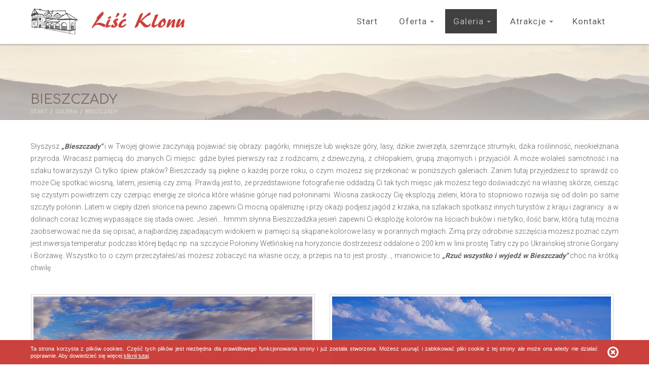

--- FILE ---
content_type: text/html; charset=UTF-8
request_url: http://www.liscklonu.pl/index.php/galeria/bieszczady/
body_size: 8581
content:
<!DOCTYPE html>


<!--[if IE 8]><html class="no-js lt-ie9 ie8" lang="pl"><![endif]-->
<!--[if IE 9]><html class="no-js ie9" lang="pl"><![endif]-->
<!--[if gt IE 9]><!--><html class="no-js" lang="pl"><!--<![endif]-->

<head>

<meta name="viewport" content="width=device-width, initial-scale=1">

<link href="http://www.liscklonu.pl/themes/bootstrap3/_css/css.css" rel="stylesheet">

<link href='http://fonts.googleapis.com/css?family=Roboto+Slab:400,300,700&amp;subset=latin,latin-ext' rel='stylesheet' type='text/css'>
<link href='http://fonts.googleapis.com/css?family=Roboto:400,300,500,700&amp;subset=latin,latin-ext' rel='stylesheet' type='text/css'>
<link href='http://fonts.googleapis.com/css?family=Comfortaa:400,700&amp;subset=latin,latin-ext' rel='stylesheet' type='text/css'>


<meta http-equiv="content-type" content="text/html; charset=UTF-8" />
<title>Bieszczady</title>
<meta name="description" content="" />
<meta name="generator" content="concrete5 - 5.6.3.1" />
<script type="text/javascript">
var CCM_DISPATCHER_FILENAME = '/index.php';var CCM_CID = 171;var CCM_EDIT_MODE = false;var CCM_ARRANGE_MODE = false;var CCM_IMAGE_PATH = "/concrete/images";
var CCM_TOOLS_PATH = "/index.php/tools/required";
var CCM_BASE_URL = "http://www.liscklonu.pl";
var CCM_REL = "";

</script>

	<link rel="shortcut icon" href="/files/5014/2513/0725/favicon.png" type="image/x-icon" />
	<link rel="icon" href="/files/5014/2513/0725/favicon.png" type="image/x-icon" />
	<link rel="apple-touch-icon" href="/files/1314/2513/0729/favicon-iphone.png"  />
<meta name="msapplication-TileImage" content="/files/4214/2513/0737/favicon-windows.png" />
<style type="text/css"> 
#ccm-layout-trescstronylayout1cell1layout1cell1-47-2 .ccm-layout-col-spacing { margin:0px 18px } 
#ccm-layout-trescstronylayout1cell1layout1cell1-49-3 .ccm-layout-col-spacing { margin:0px 18px } 
</style>


<!--[if gte IE 9]>
<style type="text/css">
.gradient {filter: none !important;}
</style>
<![endif]-->


<!--[if lt IE 9]>
<script src="https://oss.maxcdn.com/libs/html5shiv/3.7.0/html5shiv.js"></script>
<script src="https://oss.maxcdn.com/libs/respond.js/1.4.2/respond.min.js"></script>
<script src="//html5base.googlecode.com/svn-history/r38/trunk/js/selectivizr-1.0.3b.js"></script>
<![endif]--></head>


<body id="pl-171" class="pl default_page">


<div class="rrw">
	
	

	
<div class="wrapper menu_wrapper">
	<header class="container" id="page_start">

		<div class="row">
			<div class="col-xs-8">
				<div class="logo_area">
					
<div class="montezooma_image_container image_alignment_left">
	
	
		
		<div class="montezooma_image_inner_container " >

				
					
							
								<a href="/" title="Liść klonu - dom wypoczynkowy Polańczyk" >
			
						
				
		
						<img class="img-responsive" alt="" src="/files/1014/2521/9214/logo.png" width="303" height="51" />
		
		
				
					
			</a>
			
		
</div
></div>				</div>
			</div>
			<div class="col-xs-16">
				<div class="navigation_area">
					
<div class="navigation_wrapper"><div class="top-bar-wrapper"><nav class="top-bar" data-options="mobile_show_parent_link: true; back_text: Powrót; is_hover:true;"><ul class="title-area"><li class="name show-for-top-bar-breakpoint"><h3><a href="http://www.liscklonu.pl" class=""><span class="glyphicon glyphicon-home"></span></a>&nbsp;</h3></li><li class="toggle-topbar"><span class="nav_menu_text">Menu</span><button type="button"><span class="icon-bar"></span><span class="icon-bar"></span><span class="icon-bar"></span></button></li></ul><section class="top-bar-section"><ul class="level-1"><li class="divider divider-first show-for-top-bar-breakpoint"></li><li class=" nav-home"><a class="multiParent " href="http://www.liscklonu.pl/">Start</a></li><li class="divider"></li><li class="has-dropdown"><a href="/index.php/oferta/" target="_self" class="has-dropdown">Oferta</a><ul class="dropdown level-2"><li class="divider show-for-top-bar-breakpoint"></li><li class="nav-first"><a href="/index.php/oferta/cennik/" target="_self" class="nav-first">Cennik</a></li><li class="divider"></li><li class=""><a href="/index.php/oferta/pokoj-1/" target="_self" class="">Pokój nr 1</a></li><li class="divider"></li><li class=""><a href="/index.php/oferta/pokoj-nr-2/" target="_self" class="">Pokój nr 2</a></li><li class="divider"></li><li class=""><a href="/index.php/oferta/pokoj-nr-3/" target="_self" class="">Pokój nr 3</a></li><li class="divider"></li><li class=""><a href="/index.php/oferta/pokoj-nr-4/" target="_self" class="">Pokój nr 4</a></li><li class="divider"></li><li class=""><a href="/index.php/oferta/pokoj-nr-5/" target="_self" class="">Pokój nr 5</a></li><li class="divider"></li><li class=""><a href="/index.php/oferta/pokoj-nr-6/" target="_self" class="">Pokój nr 6</a></li><li class="divider"></li><li class=""><a href="/index.php/oferta/pokoj-nr-7/" target="_self" class="">Pokój nr 7</a></li><li class="divider"></li><li class="nav-last"><a href="/index.php/oferta/aneks-kuchenny/" target="_self" class="nav-last">Aneks Kuchenny</a></li></ul></li><li class="divider"></li><li class="nav-path-selected has-dropdown"><a href="/index.php/galeria/" target="_self" class="nav-path-selected has-dropdown">Galeria</a><ul class="dropdown level-2"><li class="divider show-for-top-bar-breakpoint"></li><li class="nav-first"><a href="/index.php/galeria/lisc-klonu/" target="_self" class="nav-first">Liść Klonu</a></li><li class="divider"></li><li class="nav-selected nav-path-selected nav-last"><a href="/index.php/galeria/bieszczady/" target="_self" class="nav-selected nav-path-selected nav-last">Bieszczady</a></li></ul></li><li class="divider"></li><li class="has-dropdown"><a href="/index.php/atrakcje-w-bieszczadach/" target="_self" class="has-dropdown">Atrakcje</a><ul class="dropdown level-2"><li class="divider show-for-top-bar-breakpoint"></li><li class="nav-first"><a href="/index.php/atrakcje-w-bieszczadach/co-mozna-robic/" target="_self" class="nav-first">Co można robić</a></li><li class="divider"></li><li class=""><a href="/index.php/atrakcje-w-bieszczadach/co-mozna-zobaczyc/" target="_self" class="">Co można zobaczyć</a></li><li class="divider"></li><li class=""><a href="/index.php/atrakcje-w-bieszczadach/szlaki-rowerowe/" target="_self" class="">Szlaki rowerowe</a></li><li class="divider"></li><li class="nav-last"><a href="/index.php/atrakcje-w-bieszczadach/wycieczki-jednodniowe/" target="_self" class="nav-last">WYCIECZKI jednodniowe</a></li></ul></li><li class="divider"></li><li class="nav-end"><a href="/index.php/kontakt/" target="_self" class="nav-end">Kontakt</a></li><li class="divider divider-last hide-for-top-bar-breakpoint"></li></ul></section></nav></div></div>				</div>
			</div>
		</div>
		
	</header>
</div>

<div class="wrapper wrapper_page_name first_after_menu">
	<div class="container">
		<div class="row">
			<div class="col-xs-24">
				<div class="page_name_area">
					


<h1 class="page_name_header">
	Bieszczady</h1>
				</div>
				<div class="breadcrumb_area">
					
<div class="brc">
<a class="multi_brc_parent " href="http://www.liscklonu.pl/">Start</a><span class="ccm-autonav-breadcrumb-sep">/</span><a href="/index.php/galeria/" target="_self">Galeria</a><span class="ccm-autonav-breadcrumb-sep">/</span><a class="brc_active" href="/index.php/galeria/bieszczady/" target="_self">Bieszczady</a>

</div>				</div>
			</div>
		</div>
	</div>
</div>
	
<div class="wrapper">
<div class="container">
	
	
	
	
	
	<main>
		<div class="row">
			<div class="col-xs-24">
				<div class="humidor">
					
					
					
					<div class="page_main_content">
						<div id="ccm-layout-wrapper-854" class="ccm-layout-wrapper"><div id="ccm-layout-trescstrony-23-1" class="ccm-layout ccm-layout-table  ccm-layout-name-TrescStrony-Layout-1 "><div class="ccm-layout-row ccm-layout-row-1"><div class="ccm-layout-23-col-1 ccm-layout-cell ccm-layout-col ccm-layout-col-1 first" style="width:100%"><div id="ccm-layout-wrapper-855" class="ccm-layout-wrapper"><div id="ccm-layout-trescstronylayout1cell1-46-1" class="ccm-layout ccm-layout-table  ccm-layout-name-TrescStronyLayout1Cell1-Layout-1 "><div class="ccm-layout-row ccm-layout-row-1"><div class="ccm-layout-46-col-1 ccm-layout-cell ccm-layout-col ccm-layout-col-1 first" style="width:100%"><div id="ccm-layout-wrapper-856" class="ccm-layout-wrapper"><div id="ccm-layout-trescstronylayout1cell1layout1cell1-48-1" class="ccm-layout ccm-layout-table  ccm-layout-name-TrescStronyLayout1Cell1Layout1Cell1-Layout-1 "><div class="ccm-layout-row ccm-layout-row-1"><div class="ccm-layout-48-col-1 ccm-layout-cell ccm-layout-col ccm-layout-col-1 first" style="width:100%"><div class="ctbc"><p style="text-align: justify;"><span style="font-size: 14px;">Słyszysz <strong><em>„Bieszczady"</em></strong> i w Twojej głowie zaczynają pojawiać się obrazy: pagórki, mniejsze lub większe góry, lasy, dzikie zwierzęta, szemrzące strumyki, dzika roślinność, nieokiełznana przyroda. Wracasz pamięcią do znanych Ci miejsc: gdzie byłeś pierwszy raz z rodzicami, z dziewczyną, z chłopakiem, grupą znajomych i przyjaciół. A może wolałeś samotność i na szlaku towarzyszył Ci tylko śpiew ptaków? Bieszczady są piękne o każdej porze roku, o czym możesz się przekonać w poniższych galeriach. Zanim tutaj przyjedziesz to sprawdź co może Cię spotkać wiosną, latem, jesienią czy zimą. Prawdą jest to, że przedstawione fotografie nie oddadzą Ci tak tych miejsc jak możesz tego doświadczyć na własnej skórze, ciesząc się czystym powietrzem czy czerpiąc energię ze słońca które właśnie góruje nad połoninami. Wiosna zaskoczy Cię eksplozją zieleni, która to stopniowo rozwija się od dolin po same szczyty połonin. Latem w ciepły dzień słońce na pewno zapewni Ci mocną opaleniznę i przy okazji podjesz jagód z krzaka, na szlakach spotkasz innych turystów z kraju i zagranicy&nbsp; a w dolinach coraz liczniej wypasające się stada owiec. Jesień... hmmm słynna Bieszczadzka jesień zapewni Ci eksplozję kolorów na liściach buków i nie tylko, ilość barw, którą tutaj można zaobserwować nie da się opisać, a najbardziej zapadającym widokiem w pamięci są skąpane kolorowe lasy w porannych mgłach. Zimą przy odrobinie szczęścia możesz poznać czym jest inwersja temperatur podczas której będąc np. na szczycie Połoniny Wetlińskiej na horyzoncie dostrzeżesz oddalone o 200 km w linii prostej Tatry czy po Ukraińskiej stronie Gorgany i Borżawę. Wszystko to o czym przeczytałeś/aś możesz zobaczyć na własne oczy, a przepis na to jest prosty..., mianowicie to <strong><em>„Rzuć wszystko i wyjedź w Bieszczady"</em></strong> choć na krótką chwilę.</span></p></div><div class="spacer_margin" style="height:30px">
	</div></div><div class="ccm-spacer"></div></div></div></div><div id="ccm-layout-wrapper-857" class="ccm-layout-wrapper"><div id="ccm-layout-trescstronylayout1cell1layout1cell1-47-2" class="ccm-layout ccm-layout-table  ccm-layout-name-TrescStronyLayout1Cell1Layout1Cell1-Layout-2 "><div class="ccm-layout-row ccm-layout-row-1"><div class="ccm-layout-47-col-1 ccm-layout-cell ccm-layout-col ccm-layout-col-1 first" style="width:50%"><div class="ccm-layout-col-spacing">
<div class="montezooma_image_container image_alignment_center">
	
	
		
		<div class="montezooma_image_inner_container " >

				
					
							
								<a href="/index.php/galeria/bieszczady/wiosna/" title="" >
			
						
				
		
						<img class="img-responsive" alt="" src="/files/cache/3e24a5e96a4dfb863a8c7cfb5406245e_f1604.jpg" width="550" height="335" />
		
		
				
					
			</a>
			
		
</div
></div></div></div><div class="ccm-layout-47-col-2 ccm-layout-cell ccm-layout-col ccm-layout-col-2 last" style="width:49.99%"><div class="ccm-layout-col-spacing">
<div class="montezooma_image_container image_alignment_center">
	
	
		
		<div class="montezooma_image_inner_container " >

				
					
							
								<a href="/index.php/galeria/bieszczady/lato/" title="" >
			
						
				
		
						<img class="img-responsive" alt="" src="/files/cache/f8eb3d4a826fd3e3c1a42526ab30cf01_f1605.jpg" width="550" height="335" />
		
		
				
					
			</a>
			
		
</div
></div></div></div><div class="ccm-spacer"></div></div></div></div><div id="ccm-layout-wrapper-858" class="ccm-layout-wrapper"><div id="ccm-layout-trescstronylayout1cell1layout1cell1-49-3" class="ccm-layout ccm-layout-table  ccm-layout-name-TrescStronyLayout1Cell1Layout1Cell1-Layout-3 "><div class="ccm-layout-row ccm-layout-row-1"><div class="ccm-layout-49-col-1 ccm-layout-cell ccm-layout-col ccm-layout-col-1 first" style="width:50%"><div class="ccm-layout-col-spacing">
<div class="montezooma_image_container image_alignment_center">
	
	
		
		<div class="montezooma_image_inner_container " >

				
					
							
								<a href="/index.php/galeria/bieszczady/jesien/" title="" >
			
						
				
		
						<img class="img-responsive" alt="" src="/files/cache/b8e6634d57fe9d1bfd31c668fce61c12_f1606.jpg" width="550" height="335" />
		
		
				
					
			</a>
			
		
</div
></div></div></div><div class="ccm-layout-49-col-2 ccm-layout-cell ccm-layout-col ccm-layout-col-2 last" style="width:49.99%"><div class="ccm-layout-col-spacing">
<div class="montezooma_image_container image_alignment_center">
	
	
		
		<div class="montezooma_image_inner_container " >

				
					
							
								<a href="/index.php/galeria/bieszczady/zima/" title="" >
			
						
				
		
						<img class="img-responsive" alt="" src="/files/cache/03d46455515960f92ac2589b0b434200_f1607.jpg" width="550" height="335" />
		
		
				
					
			</a>
			
		
</div
></div></div></div><div class="ccm-spacer"></div></div></div></div></div><div class="ccm-spacer"></div></div></div></div></div><div class="ccm-spacer"></div></div></div></div>					</div>
					
					
					
				</div>			</div>
		</div>
		
		
	</main>


	
<footer class="footer_main">
	<div class="row">
		<div class="col-xs-8">
			<div class="footer_area_1">
				
<div class="footer_location_container">
	
	
	<div class="flc_image_container">
		
					<img src="/files/cache/2b92eb31edc7d3944fad27212fa0ee72_f6.png" width="109" height="61" alt="" />
				
		</div>
	
	<div class="flc_summary_container">
			<p style="text-align: center;"><strong>Noclegi Liść klonu</strong> <br />ul. Bieszczadzka 8 <br />38-610 Polańczyk</p>		</div>
	
	<div class="bank_account_number">
		<p>Numer konta bankowego</p>
				<p>70 8642 1012 3003 1203 8187 0001</p>
			</div>

</div>

			</div>
		</div>
		<div class="col-xs-6">
			<div class="footer_area_2">
				
<div class="footer_location_container_map">


	<div class="flc_image_container">
			<a href="http://www.liscklonu.pl/index.php/kontakt/">
		
					<img src="/files/cache/b965a1b3f73eb82a06411c5d22046402_f7.png" width="230" height="98" alt="" />
				
			</a>
		</div>

	<div class="link_text">
					<a href="http://www.liscklonu.pl/index.php/kontakt/">Zobacz dojazd</a>
			</div>

</div>

			</div>
		</div>
		<div class="col-xs-10">
			<div class="footer_area_3">
				
<div class="contact_info_footer">
	
	
				<p class="header">SKONTAKTUJ SIĘ Z NAMI </p>
		
	
	<div class="data_containers">
				<div class="contact_info_entry info_phone">
			<span class="bl_title"><b>Telefon:</b></span>
		<a href="tel:668617115">668 617 115</a><a href="tel:"></a><a href="tel:"></a>		</div>
		
	
	
			<div class="contact_info_entry info_email">
		<span class="bl_title"><b>Email:</b></span>
		<a class="obfuscated_link" href="#MAIL:&#108;&#105;&#115;&#99;&#107;&#108;&#111;&#110;&#117;&#46;&#112;&#111;&#108;&#97;&#110;&#99;&#122;&#121;&#107;&#40;&#97;&#116;&#41;&#103;&#109;&#97;&#105;&#108;&#46;&#99;&#111;&#109;"><span class="obfuscated_link_text">&#108;&#105;&#115;&#99;&#107;&#108;&#111;&#110;&#117;&#46;&#112;&#111;&#108;&#97;&#110;&#99;&#122;&#121;&#107;&#40;&#97;&#116;&#41;&#103;&#109;&#97;&#105;&#108;&#46;&#99;&#111;&#109;</span></a>	</div>
		
	
			<div class="contact_info_entry info_contact_form">
		<span class="bl_title"><b>WWW:</b></span><a href="http://www.liscklonu.pl/index.php/kontakt/">Formularz kontaktowy</a>
	</div>
		
	
	
		
	
	
	</div>
	
	
</div>
			</div>
		</div>
	</div>
</footer>
</div></div></div>




<div class="footer_bg"></div>

<footer class="footer_bottom">
	
	<div class="container">
	<div class="row">
		<div class="column_one">
			
						
							
									<a href="#" data-toggle="modal" data-target="#loginModal">Zaloguj</a>
								
			
			
		</div>
		<div class="column_two">
			<span>&nbsp;</span>
		</div>
		<div class="column_three text-right">
			<a rel="nofollow" href="http://zwiedzaj.net">WIRTUALNE SPACERY I STRONY WWW BIESZCZADY</a>
		</div>
		
	</div>
	</div>

</footer>


	
	
<div class="modal fade" id="loginModal" tabindex="-1" role="dialog" aria-labelledby="myModalLabel" aria-hidden="true">
	<div class="modal-dialog">
		
				
			

	<form class="loginBoxForm" role="form" method="post" action="/index.php/login/do_login/">
	
		<div class="modal-content modal_content_log_in">
			
			<div class="modal-header">
				<button type="button" class="close" data-dismiss="modal" aria-hidden="true">&times;</button>
				<h4 class="modal-title" id="myModalLabel">Zaloguj</h4>
			</div>
			
			<div class="modal-body">

				
					<input type="hidden" name="rcID" id="rcID" value="171" />					
					
										
					<div class="input-group user_input_group">
						<span class="input-group-addon">
							<span class="glyphicon glyphicon-user"></span>
						</span>
						<input type="text" class="form-control uName" id="uName" name="uName" placeholder="Użytkownik">
					</div>
					
					
					
					<div class="input-group password_input_group">
						<span class="input-group-addon">
							<span class="glyphicon glyphicon-lock"></span>
						</span>
						<input type="password" class="form-control uPassword" id="uPassword" name="uPassword" placeholder="Hasło">
					</div>

					
									
				

			</div>
			
			<div class="modal-footer">
				<!-- <button type="button" class="btn btn-default" data-dismiss="modal">Zamknij</button> -->
				<button type="submit" class="btn btn-primary">Zaloguj</button>
			</div>
			
			
		</div> <!-- / .modal-content -->
			
	</form>
			
		





	</div>
</div>




	
	<!-- Modal -->
	<div class="modal fade" id="reservation_modal" tabindex="-1" role="dialog"  aria-hidden="true">
	  <div class="modal-dialog">
	  	<div class="modal_frame_container">
	  		<div class="frame_left"></div>
	  		<div class="frame_right"></div>
	  		<div class="frame_top"></div>
	  		<div class="frame_bottom"></div>
	  		
		    <div class="modal-content reservation_content">
		      <button type="button" class="close" data-dismiss="modal" aria-hidden="true">&times;</button>
		      <div class="modal-body contact_form">
		        
<div id="formblock246" class="formblock" >
	
			<h3 class="block_header">Formularz kontaktowy</h3>
		
	
<form  role="form" enctype="multipart/form-data" id="miniSurveyView246" class="" method="post" action="/index.php?cID=171&amp;stackID=166&amp;bID=246&amp;btask=passthru_stack&amp;ccm_token=1768836598:b300a5dcfe79f1614daea0a85aa362c9&amp;method=submit_form#1425285423">

	

	
		
					
						
			
				<div class="form-group ">
			
				<label for="Question1" class="control-label">
					Imię i nazwisko									</label>
				
								
						
				<div class="field field-text">	
					<input name="Question1" id="Question1" type="text" value=""  data-bv-trigger="blur" class="form-control" /><span data-bv-validator="Question1" class="help-block"></span>				</div>
				
			</div><!-- .fields -->
			
					
						
			
				<div class="form-group ">
			
				<label for="Question2" class="control-label">
					Adres email									</label>
				
								
						
				<div class="field field-email">	
					<input name="Question2" id="Question2" type="text" value=""  data-bv-trigger="blur" class="form-control" /><span data-bv-validator="Question2" class="help-block"></span>				</div>
				
			</div><!-- .fields -->
			
					
						
			
				<div class="form-group ">
			
				<label for="Question3" class="control-label">
					Telefon											<span class="required">*</span>
									</label>
				
								
						
				<div class="field field-text">	
					<input name="Question3" id="Question3" type="text" value="" data-bv-notempty="true" data-bv-notempty-message="Wymagane" data-bv-trigger="blur" class="form-control" /><span data-bv-validator="Question3" class="help-block"></span>				</div>
				
			</div><!-- .fields -->
			
					
						
			
				<div class="form-group ">
			
				<label for="Question4" class="control-label">
					Zapytanie ofertowe									</label>
				
								
						
				<div class="field field-select">	
					<select  class="form-control" name="Question4" id="Question4" ><option value="" selected="selected">----</option><option >Pokój nr 1</option><option >Pokój nr 2</option><option >Pokój nr 3</option><option >Pokój nr 4</option><option >Pokój nr 5</option><option >Pokój nr 6</option><option >Pokój nr 7</option></select><span data-bv-validator="Question4" class="help-block"></span>				</div>
				
			</div><!-- .fields -->
			
					
						
			
				<div class="form-group ">
			
				<label for="Question5" class="control-label">
					Wiadomość											<span class="required">*</span>
									</label>
				
								
						
				<div class="field field-textarea">	
					<textarea name="Question5" class="form-control" id="Question5" cols="50" rows="3" data-bv-notempty="true" data-bv-notempty-message="Wymagane" data-bv-trigger="blur"></textarea>				</div>
				
			</div><!-- .fields -->
			
				
	
	
			
		<div class="form-group ">
			<label class="control-label">Proszę wpisać litery i cyfry widoczne na obrazku.</label>

			<div class="captcha_container">
				<div class="captcha_image_container">
					<div class="captcha_image"><img src="/index.php/tools/required/captcha?nocache=1768836598" alt="Kod CAPTCHA" onclick="this.src = '/index.php/tools/required/captcha?nocache='+(new Date().getTime())" class="ccm-captcha-image" /></div><div class="captcha_reload_text">Kliknij obrazek by wygenerować nowy kod.</div>				</div>
				<div class="captcha_input_container">
					<input id="captcha" type="text" name="ccmCaptchaCode" class="form-control"  data-bv-notempty="true" data-bv-notempty-message="Wymagane" data-bv-trigger="blur" />				</div>
			</div>
			
		</div>
		
	
	<button type="submit" class="btn btn-primary gradient">Wyślij</button>
	
	<div class="row">
		<div class="col-xs-24">
			<div class="required_info">Uzupełnij pola oznaczone *</div>
		</div>
	</div>

	<input name="qsID" type="hidden" value="1425285423" />
	<input name="pURI" type="hidden" value="" />
	
</form>
</div><!-- .formblock -->
									
		      </div>
		    </div>
	    </div>
	  </div>
	</div>






<script src="http://www.liscklonu.pl/themes/bootstrap3/js/modernizr.min.js"></script>

<script src="http://www.liscklonu.pl/themes/bootstrap3/js/jquery/1.11.0/jquery.min.js"></script>
	
<script src="http://www.liscklonu.pl/themes/bootstrap3/js/wow.min.js"></script>

<script src="http://www.liscklonu.pl/themes/bootstrap3/js/main.min.js"></script>


<script>
window.jQuery(function() {
    var scrollDiv = $('<div class="scrollbar-measure"></div>')
        .appendTo(document.body)[0],
      scrollBarWidth = scrollDiv.offsetWidth - scrollDiv.clientWidth;

  $(document)
    .on('hidden.bs.modal', '.modal', function(evt) {
            $(document.body).css('margin-right', '');
    })
    .on('show.bs.modal', '.modal', function() {
                        if ($(window).height() < $(document).height()) {
        $(document.body).css('margin-right', scrollBarWidth + 'px');
      }
    });
});
</script>









<script>
  (function(i,s,o,g,r,a,m){i['GoogleAnalyticsObject']=r;i[r]=i[r]||function(){
  (i[r].q=i[r].q||[]).push(arguments)},i[r].l=1*new Date();a=s.createElement(o),
  m=s.getElementsByTagName(o)[0];a.async=1;a.src=g;m.parentNode.insertBefore(a,m)
  })(window,document,'script','//www.google-analytics.com/analytics.js','ga');
  ga('create', 'UA-63648810-1', 'auto');
  ga('send', 'pageview');
</script><script type="text/javascript" src="/packages/automatic_email_obfuscator/js/email_deobfuscator_html.js"></script>
<script type="text/javascript" src="http://www.liscklonu.pl/themes/bootstrap3/js/bootstrapValidator.min.js"></script>
<script>
				
				$(document).ready(function() {
				    $('#miniSurveyView246').bootstrapValidator({
						feedbackIcons: {
					        valid: 'glyphicon glyphicon-ok',
					        invalid: 'glyphicon glyphicon-remove',
					        validating: 'glyphicon glyphicon-refresh',
					        excluded: [':disabled']
					    }
				    });
				});
			
			
		</script>
<script type="text/javascript" src="/packages/montezooma_cookies_disclosure/js/jquery.cookiesdirective.js"></script>

		<script type='text/javascript'>
		    $(document).ready(function() {
		        $.cookiesDirective({
		            explicitConsent: false,
					duration: 10000,
		            privacyPolicyUri: 'http://www.liscklonu.pl/cookies',
		            message: 'Ta strona korzysta z plików cookies. Część tych plików jest niezbędna dla prawidłowego funkcjonowania strony i już została stworzona. Możesz usunąć i zablokować pliki cookie z tej strony ale może ona wtedy nie działać poprawnie. Aby dowiedzieć się więcej ',
		            doNotShowAgainButton: 'Akceptuję',
		            privacyPolicyText: 'Kliknij tutaj',
					limit: 0
		        });
		    });
		</script>
		


<script>


	if (navigator.userAgent.match(/IEMobile\/10\.0/)) {
		var msViewportStyle = document.createElement('style')
		msViewportStyle.appendChild(document.createTextNode('@-ms-viewport{width:auto!important}'))
		document.querySelector('head').appendChild(msViewportStyle)
	}


	$(document).foundation();
	$(document).foundation('interchange', {
	  named_queries : {
	    mobile_portrait   :       'only screen and (max-width : 320px)',
	    mobile_landscape  :       'only screen and (min-width : 321px)',
	    tablet_portrait  :        'only screen and (min-device-width : 768px) and (max-device-width : 1024px) and (orientation : portrait)',
	    tablet_landscape  :       'only screen and (min-device-width : 768px) and (max-device-width : 1024px)',
	    desktop_laptop    :       'only screen and (min-width : 992px)',
	    large_screen      :       'only screen and (min-width : 1200px)'
	  }
	});
	$(document).foundation('reflow');
	
	
	var $root = $('html, body');
	$('a[data-anchor="true"]').click(function() {
	    var href = $.attr(this, 'href');
	    $root.animate({
	        scrollTop: $(href).offset().top
	    }, 500, function () {
	        window.location.hash = href;
	    });
	    return false;
	});
	
	
	
		$('.rrw .ctbc table').wrap( '<div class="table-responsive"></div>' );

</script>













<div class="back_to_top_container">
	<div class="back_to_top"></div>
</div>
</body>
</html>

--- FILE ---
content_type: text/css
request_url: http://www.liscklonu.pl/themes/bootstrap3/_css/css.css
body_size: 29513
content:
/*! normalize.css v3.0.1 | MIT License | git.io/normalize */html{font-family:sans-serif;-ms-text-size-adjust:100%;-webkit-text-size-adjust:100%}body{margin:0}article,aside,details,figcaption,figure,footer,header,hgroup,main,nav,section,summary{display:block}audio,canvas,progress,video{display:inline-block;vertical-align:baseline}audio:not([controls]){display:none;height:0}[hidden],template{display:none}a{background:transparent}a:active,a:hover{outline:0}abbr[title]{border-bottom:1px dotted}b,strong{font-weight:bold}dfn{font-style:italic}h1{font-size:2em;margin:0.67em 0}mark{background:#ff0;color:#000}small{font-size:80%}sub,sup{font-size:75%;line-height:0;position:relative;vertical-align:baseline}sup{top:-0.5em}sub{bottom:-0.25em}img{border:0}svg:not(:root){overflow:hidden}figure{margin:1em 40px}hr{box-sizing:content-box;height:0}pre{overflow:auto}code,kbd,pre,samp{font-family:monospace, monospace;font-size:1em}button,input,optgroup,select,textarea{color:inherit;font:inherit;margin:0}button{overflow:visible}button,select{text-transform:none}button,html input[type="button"],input[type="reset"],input[type="submit"]{-webkit-appearance:button;cursor:pointer}button[disabled],html input[disabled]{cursor:default}button::-moz-focus-inner,input::-moz-focus-inner{border:0;padding:0}input{line-height:normal}input[type="checkbox"],input[type="radio"]{box-sizing:border-box;padding:0}input[type="number"]::-webkit-inner-spin-button,input[type="number"]::-webkit-outer-spin-button{height:auto}input[type="search"]{-webkit-appearance:textfield;box-sizing:content-box}input[type="search"]::-webkit-search-cancel-button,input[type="search"]::-webkit-search-decoration{-webkit-appearance:none}fieldset{border:1px solid #c0c0c0;margin:0 2px;padding:0.35em 0.625em 0.75em}legend{border:0;padding:0}textarea{overflow:auto}optgroup{font-weight:bold}table{border-collapse:collapse;border-spacing:0}td,th{padding:0}@media print{*{text-shadow:none !important;color:#000 !important;background:transparent !important;box-shadow:none !important}a,a:visited{text-decoration:underline}a[href]:after{content:" (" attr(href) ")"}abbr[title]:after{content:" (" attr(title) ")"}a[href^="javascript:"]:after,a[href^="#"]:after{content:""}pre,blockquote{border:1px solid #999;page-break-inside:avoid}thead{display:table-header-group}tr,img{page-break-inside:avoid}img{max-width:100% !important}p,h2,h3{orphans:3;widows:3}h2,h3{page-break-after:avoid}select{background:#fff !important}.navbar{display:none}.table td,.table th{background-color:#fff !important}.btn>.caret,.dropup>.btn>.caret{border-top-color:#000 !important}.label{border:1px solid #000}.table{border-collapse:collapse !important}.table-bordered th,.table-bordered td{border:1px solid #ddd !important}}@font-face{font-family:'Glyphicons Halflings';src:url("../fonts/glyphicons-halflings/glyphicons-halflings-regular.eot");src:url("../fonts/glyphicons-halflings/glyphicons-halflings-regular.eot?#iefix") format("embedded-opentype"),url("../fonts/glyphicons-halflings/glyphicons-halflings-regular.woff") format("woff"),url("../fonts/glyphicons-halflings/glyphicons-halflings-regular.ttf") format("truetype"),url("../fonts/glyphicons-halflings/glyphicons-halflings-regular.svg#glyphicons_halflingsregular") format("svg")}.glyphicon{position:relative;top:1px;display:inline-block;font-family:'Glyphicons Halflings';font-style:normal;font-weight:normal;line-height:1;-webkit-font-smoothing:antialiased;-moz-osx-font-smoothing:grayscale}.glyphicon-asterisk:before{content:"\2a"}.glyphicon-plus:before{content:"\2b"}.glyphicon-euro:before{content:"\20ac"}.glyphicon-minus:before{content:"\2212"}.glyphicon-cloud:before{content:"\2601"}.glyphicon-envelope:before{content:"\2709"}.glyphicon-pencil:before{content:"\270f"}.glyphicon-glass:before{content:"\e001"}.glyphicon-music:before{content:"\e002"}.glyphicon-search:before{content:"\e003"}.glyphicon-heart:before{content:"\e005"}.glyphicon-star:before{content:"\e006"}.glyphicon-star-empty:before{content:"\e007"}.glyphicon-user:before{content:"\e008"}.glyphicon-film:before{content:"\e009"}.glyphicon-th-large:before{content:"\e010"}.glyphicon-th:before{content:"\e011"}.glyphicon-th-list:before{content:"\e012"}.glyphicon-ok:before{content:"\e013"}.glyphicon-remove:before{content:"\e014"}.glyphicon-zoom-in:before{content:"\e015"}.glyphicon-zoom-out:before{content:"\e016"}.glyphicon-off:before{content:"\e017"}.glyphicon-signal:before{content:"\e018"}.glyphicon-cog:before{content:"\e019"}.glyphicon-trash:before{content:"\e020"}.glyphicon-home:before{content:"\e021"}.glyphicon-file:before{content:"\e022"}.glyphicon-time:before{content:"\e023"}.glyphicon-road:before{content:"\e024"}.glyphicon-download-alt:before{content:"\e025"}.glyphicon-download:before{content:"\e026"}.glyphicon-upload:before{content:"\e027"}.glyphicon-inbox:before{content:"\e028"}.glyphicon-play-circle:before{content:"\e029"}.glyphicon-repeat:before{content:"\e030"}.glyphicon-refresh:before{content:"\e031"}.glyphicon-list-alt:before{content:"\e032"}.glyphicon-lock:before{content:"\e033"}.glyphicon-flag:before{content:"\e034"}.glyphicon-headphones:before{content:"\e035"}.glyphicon-volume-off:before{content:"\e036"}.glyphicon-volume-down:before{content:"\e037"}.glyphicon-volume-up:before{content:"\e038"}.glyphicon-qrcode:before{content:"\e039"}.glyphicon-barcode:before{content:"\e040"}.glyphicon-tag:before{content:"\e041"}.glyphicon-tags:before{content:"\e042"}.glyphicon-book:before{content:"\e043"}.glyphicon-bookmark:before{content:"\e044"}.glyphicon-print:before{content:"\e045"}.glyphicon-camera:before{content:"\e046"}.glyphicon-font:before{content:"\e047"}.glyphicon-bold:before{content:"\e048"}.glyphicon-italic:before{content:"\e049"}.glyphicon-text-height:before{content:"\e050"}.glyphicon-text-width:before{content:"\e051"}.glyphicon-align-left:before{content:"\e052"}.glyphicon-align-center:before{content:"\e053"}.glyphicon-align-right:before{content:"\e054"}.glyphicon-align-justify:before{content:"\e055"}.glyphicon-list:before{content:"\e056"}.glyphicon-indent-left:before{content:"\e057"}.glyphicon-indent-right:before{content:"\e058"}.glyphicon-facetime-video:before{content:"\e059"}.glyphicon-picture:before{content:"\e060"}.glyphicon-map-marker:before{content:"\e062"}.glyphicon-adjust:before{content:"\e063"}.glyphicon-tint:before{content:"\e064"}.glyphicon-edit:before{content:"\e065"}.glyphicon-share:before{content:"\e066"}.glyphicon-check:before{content:"\e067"}.glyphicon-move:before{content:"\e068"}.glyphicon-step-backward:before{content:"\e069"}.glyphicon-fast-backward:before{content:"\e070"}.glyphicon-backward:before{content:"\e071"}.glyphicon-play:before{content:"\e072"}.glyphicon-pause:before{content:"\e073"}.glyphicon-stop:before{content:"\e074"}.glyphicon-forward:before{content:"\e075"}.glyphicon-fast-forward:before{content:"\e076"}.glyphicon-step-forward:before{content:"\e077"}.glyphicon-eject:before{content:"\e078"}.glyphicon-chevron-left:before{content:"\e079"}.glyphicon-chevron-right:before{content:"\e080"}.glyphicon-plus-sign:before{content:"\e081"}.glyphicon-minus-sign:before{content:"\e082"}.glyphicon-remove-sign:before{content:"\e083"}.glyphicon-ok-sign:before{content:"\e084"}.glyphicon-question-sign:before{content:"\e085"}.glyphicon-info-sign:before{content:"\e086"}.glyphicon-screenshot:before{content:"\e087"}.glyphicon-remove-circle:before{content:"\e088"}.glyphicon-ok-circle:before{content:"\e089"}.glyphicon-ban-circle:before{content:"\e090"}.glyphicon-arrow-left:before{content:"\e091"}.glyphicon-arrow-right:before{content:"\e092"}.glyphicon-arrow-up:before{content:"\e093"}.glyphicon-arrow-down:before{content:"\e094"}.glyphicon-share-alt:before{content:"\e095"}.glyphicon-resize-full:before{content:"\e096"}.glyphicon-resize-small:before{content:"\e097"}.glyphicon-exclamation-sign:before{content:"\e101"}.glyphicon-gift:before{content:"\e102"}.glyphicon-leaf:before{content:"\e103"}.glyphicon-fire:before{content:"\e104"}.glyphicon-eye-open:before{content:"\e105"}.glyphicon-eye-close:before{content:"\e106"}.glyphicon-warning-sign:before{content:"\e107"}.glyphicon-plane:before{content:"\e108"}.glyphicon-calendar:before{content:"\e109"}.glyphicon-random:before{content:"\e110"}.glyphicon-comment:before{content:"\e111"}.glyphicon-magnet:before{content:"\e112"}.glyphicon-chevron-up:before{content:"\e113"}.glyphicon-chevron-down:before{content:"\e114"}.glyphicon-retweet:before{content:"\e115"}.glyphicon-shopping-cart:before{content:"\e116"}.glyphicon-folder-close:before{content:"\e117"}.glyphicon-folder-open:before{content:"\e118"}.glyphicon-resize-vertical:before{content:"\e119"}.glyphicon-resize-horizontal:before{content:"\e120"}.glyphicon-hdd:before{content:"\e121"}.glyphicon-bullhorn:before{content:"\e122"}.glyphicon-bell:before{content:"\e123"}.glyphicon-certificate:before{content:"\e124"}.glyphicon-thumbs-up:before{content:"\e125"}.glyphicon-thumbs-down:before{content:"\e126"}.glyphicon-hand-right:before{content:"\e127"}.glyphicon-hand-left:before{content:"\e128"}.glyphicon-hand-up:before{content:"\e129"}.glyphicon-hand-down:before{content:"\e130"}.glyphicon-circle-arrow-right:before{content:"\e131"}.glyphicon-circle-arrow-left:before{content:"\e132"}.glyphicon-circle-arrow-up:before{content:"\e133"}.glyphicon-circle-arrow-down:before{content:"\e134"}.glyphicon-globe:before{content:"\e135"}.glyphicon-wrench:before{content:"\e136"}.glyphicon-tasks:before{content:"\e137"}.glyphicon-filter:before{content:"\e138"}.glyphicon-briefcase:before{content:"\e139"}.glyphicon-fullscreen:before{content:"\e140"}.glyphicon-dashboard:before{content:"\e141"}.glyphicon-paperclip:before{content:"\e142"}.glyphicon-heart-empty:before{content:"\e143"}.glyphicon-link:before{content:"\e144"}.glyphicon-phone:before{content:"\e145"}.glyphicon-pushpin:before{content:"\e146"}.glyphicon-usd:before{content:"\e148"}.glyphicon-gbp:before{content:"\e149"}.glyphicon-sort:before{content:"\e150"}.glyphicon-sort-by-alphabet:before{content:"\e151"}.glyphicon-sort-by-alphabet-alt:before{content:"\e152"}.glyphicon-sort-by-order:before{content:"\e153"}.glyphicon-sort-by-order-alt:before{content:"\e154"}.glyphicon-sort-by-attributes:before{content:"\e155"}.glyphicon-sort-by-attributes-alt:before{content:"\e156"}.glyphicon-unchecked:before{content:"\e157"}.glyphicon-expand:before{content:"\e158"}.glyphicon-collapse-down:before{content:"\e159"}.glyphicon-collapse-up:before{content:"\e160"}.glyphicon-log-in:before{content:"\e161"}.glyphicon-flash:before{content:"\e162"}.glyphicon-log-out:before{content:"\e163"}.glyphicon-new-window:before{content:"\e164"}.glyphicon-record:before{content:"\e165"}.glyphicon-save:before{content:"\e166"}.glyphicon-open:before{content:"\e167"}.glyphicon-saved:before{content:"\e168"}.glyphicon-import:before{content:"\e169"}.glyphicon-export:before{content:"\e170"}.glyphicon-send:before{content:"\e171"}.glyphicon-floppy-disk:before{content:"\e172"}.glyphicon-floppy-saved:before{content:"\e173"}.glyphicon-floppy-remove:before{content:"\e174"}.glyphicon-floppy-save:before{content:"\e175"}.glyphicon-floppy-open:before{content:"\e176"}.glyphicon-credit-card:before{content:"\e177"}.glyphicon-transfer:before{content:"\e178"}.glyphicon-cutlery:before{content:"\e179"}.glyphicon-header:before{content:"\e180"}.glyphicon-compressed:before{content:"\e181"}.glyphicon-earphone:before{content:"\e182"}.glyphicon-phone-alt:before{content:"\e183"}.glyphicon-tower:before{content:"\e184"}.glyphicon-stats:before{content:"\e185"}.glyphicon-sd-video:before{content:"\e186"}.glyphicon-hd-video:before{content:"\e187"}.glyphicon-subtitles:before{content:"\e188"}.glyphicon-sound-stereo:before{content:"\e189"}.glyphicon-sound-dolby:before{content:"\e190"}.glyphicon-sound-5-1:before{content:"\e191"}.glyphicon-sound-6-1:before{content:"\e192"}.glyphicon-sound-7-1:before{content:"\e193"}.glyphicon-copyright-mark:before{content:"\e194"}.glyphicon-registration-mark:before{content:"\e195"}.glyphicon-cloud-download:before{content:"\e197"}.glyphicon-cloud-upload:before{content:"\e198"}.glyphicon-tree-conifer:before{content:"\e199"}.glyphicon-tree-deciduous:before{content:"\e200"}.rrw *{box-sizing:border-box}.rrw *:before,.rrw *:after{box-sizing:border-box}html{font-size:62.5%;-webkit-tap-highlight-color:transparent}body{font-family:"Roboto","Helvetica Neue",Helvetica,Arial,sans-serif;font-size:14px;line-height:1.428575429;color:#606060;background-color:#fff}input,button,select,textarea{font-family:inherit;font-size:inherit;line-height:inherit}a{color:#428bca;text-decoration:none}a:hover,a:focus{color:#2a6496;text-decoration:underline}a:focus{outline:thin dotted;outline:5px auto -webkit-focus-ring-color;outline-offset:-2px}figure{margin:0}img{vertical-align:middle}.img-responsive{display:block;max-width:100%;height:auto}.lt-ie9 .img-responsive{max-width:none !important}.img-rounded{border-radius:6px}.img-thumbnail{padding:4px;line-height:1.428575429;background-color:#fff;border:1px solid #ddd;border-radius:4px;transition:all 0.2s ease-in-out;display:inline-block;max-width:100%;height:auto}.img-circle{border-radius:50%}hr{margin-top:20px;margin-bottom:20px;border:0;border-top:1px solid #eee}.sr-only{position:absolute;width:1px;height:1px;margin:-1px;padding:0;overflow:hidden;clip:rect(0, 0, 0, 0);border:0}.sr-only-focusable:active,.sr-only-focusable:focus{position:static;width:auto;height:auto;margin:0;overflow:visible;clip:auto}.rrw h1,.rrw h2,.rrw h3,.rrw h4,.rrw h5,.rrw h6,.rrw .h1,.rrw .h2,.rrw .h3,.rrw .h4,.rrw .h5,.rrw .h6{font-family:inherit;font-weight:500;line-height:1.1;color:inherit}.rrw h1 small,.rrw h1 .small,.rrw h2 small,.rrw h2 .small,.rrw h3 small,.rrw h3 .small,.rrw h4 small,.rrw h4 .small,.rrw h5 small,.rrw h5 .small,.rrw h6 small,.rrw h6 .small,.rrw .h1 small,.rrw .h1 .small,.rrw .h2 small,.rrw .h2 .small,.rrw .h3 small,.rrw .h3 .small,.rrw .h4 small,.rrw .h4 .small,.rrw .h5 small,.rrw .h5 .small,.rrw .h6 small,.rrw .h6 .small{font-weight:normal;line-height:1;color:#999}.rrw h1,.rrw .h1,.rrw h2,.rrw .h2,.rrw h3,.rrw .h3{margin-top:20px;margin-bottom:10px}.rrw h1 small,.rrw h1 .small,.rrw .h1 small,.rrw .h1 .small,.rrw h2 small,.rrw h2 .small,.rrw .h2 small,.rrw .h2 .small,.rrw h3 small,.rrw h3 .small,.rrw .h3 small,.rrw .h3 .small{font-size:65%}.rrw h4,.rrw .h4,.rrw h5,.rrw .h5,.rrw h6,.rrw .h6{margin-top:10px;margin-bottom:10px}.rrw h4 small,.rrw h4 .small,.rrw .h4 small,.rrw .h4 .small,.rrw h5 small,.rrw h5 .small,.rrw .h5 small,.rrw .h5 .small,.rrw h6 small,.rrw h6 .small,.rrw .h6 small,.rrw .h6 .small{font-size:75%}.rrw h1,.rrw .h1{font-size:24px}.rrw h2,.rrw .h2{font-size:22px}.rrw h3,.rrw .h3{font-size:22px}.rrw h4,.rrw .h4{font-size:18px}.rrw h5,.rrw .h5{font-size:18px}.rrw h6,.rrw .h6{font-size:18px}.rrw .ctbc h1,.rrw .ctbc h2,.rrw .ctbc h3,.rrw .ctbc h4,.rrw .ctbc h5,.rrw .ctbc h6{font-family:"Comfortaa","Roboto","Helvetica Neue",Helvetica,Arial,sans-serif;text-transform:uppercase}.rrw .block_header{font-family:"Comfortaa","Roboto","Helvetica Neue",Helvetica,Arial,sans-serif;font-weight:500;font-size:23px}.rrw p{margin:0 0 10px;font-weight:300;font-size:15px;line-height:24px;text-align:justify}.rrw .lead{margin-bottom:20px;font-size:16px;font-weight:200;line-height:1.4}@media (min-width: 768px){.rrw .lead{font-size:21px}}.rrw a{transition:all 0.2s linear 0s}.rrw a:hover{transition:all 0.2s linear 0s}.rrw small,.rrw .small{font-size:85%}.rrw cite{font-style:normal}.rrw mark,.rrw .mark{background-color:#fcf8e3;padding:.2em}.rrw .text-left{text-align:left}.rrw .text-right{text-align:right}.rrw .text-center{text-align:center}.rrw .text-justify{text-align:justify}.rrw .text-muted{color:#999}.rrw .text-primary{color:#428bca}.rrw a.text-primary:hover{color:#3071a9}.rrw .text-success{color:#3c763d}.rrw a.text-success:hover{color:#2b542c}.rrw .text-info{color:#31708f}.rrw a.text-info:hover{color:#245269}.rrw .text-warning{color:#8a6d3b}.rrw a.text-warning:hover{color:#66512c}.rrw .text-danger{color:#a94442}.rrw a.text-danger:hover{color:#843534}.rrw .bg-primary{color:#fff}.rrw .bg-primary{background-color:#428bca}.rrw a.bg-primary:hover{background-color:#3071a9}.rrw .bg-success{background-color:#dff0d8}.rrw a.bg-success:hover{background-color:#c1e2b3}.rrw .bg-info{background-color:#d9edf7}.rrw a.bg-info:hover{background-color:#afd9ee}.rrw .bg-warning{background-color:#fcf8e3}.rrw a.bg-warning:hover{background-color:#f7ecb5}.rrw .bg-danger{background-color:#f2dede}.rrw a.bg-danger:hover{background-color:#e4b9b9}.rrw .page-header{padding-bottom:9px;margin:40px 0 20px;border-bottom:1px solid #eee}.rrw ul,.rrw ol{margin-top:0;margin-bottom:10px;font-weight:300;font-size:15px;line-height:24px}.rrw ul ul,.rrw ul ol,.rrw ol ul,.rrw ol ol{margin-bottom:0}.rrw .ctbc ul{padding-left:20px}.rrw .ctbc ul li{list-style:none;background:url(../img/li.png) 0px 6px no-repeat;padding-left:22px}.rrw p+ol,.rrw p+ul{margin-top:-8px;margin-bottom:20px}.rrw .list-unstyled,.rrw .list-inline{padding-left:0;list-style:none}.rrw .list-inline{margin-left:-5px}.rrw .list-inline>li{display:inline-block;padding-left:5px;padding-right:5px}.rrw dl{margin-top:0;margin-bottom:20px}.rrw dt,.rrw dd{line-height:1.428575429}.rrw dt{font-weight:bold}.rrw dd{margin-left:0}.rrw .dl-horizontal dd:before,.rrw .dl-horizontal dd:after{content:" ";display:table}.rrw .dl-horizontal dd:after{clear:both}@media (min-width: 768px){.rrw .dl-horizontal dt{float:left;width:160px;clear:left;text-align:right;overflow:hidden;text-overflow:ellipsis;white-space:nowrap}.rrw .dl-horizontal dd{margin-left:180px}}.rrw abbr[title],.rrw abbr[data-original-title]{cursor:help;border-bottom:1px dotted #999}.rrw .initialism{font-size:90%;text-transform:uppercase}.rrw blockquote{padding:10px 20px;margin:0 0 20px;font-size:17.5px;border-left:5px solid #eee}.rrw blockquote p:last-child,.rrw blockquote ul:last-child,.rrw blockquote ol:last-child{margin-bottom:0}.rrw blockquote footer,.rrw blockquote small,.rrw blockquote .small{display:block;font-size:80%;line-height:1.428575429;color:#999}.rrw blockquote footer:before,.rrw blockquote small:before,.rrw blockquote .small:before{content:'\2014 \00A0'}.rrw .blockquote-reverse,.rrw blockquote.pull-right{padding-right:15px;padding-left:0;border-right:5px solid #eee;border-left:0;text-align:right}.rrw .blockquote-reverse footer:before,.rrw .blockquote-reverse small:before,.rrw .blockquote-reverse .small:before,.rrw blockquote.pull-right footer:before,.rrw blockquote.pull-right small:before,.rrw blockquote.pull-right .small:before{content:''}.rrw .blockquote-reverse footer:after,.rrw .blockquote-reverse small:after,.rrw .blockquote-reverse .small:after,.rrw blockquote.pull-right footer:after,.rrw blockquote.pull-right small:after,.rrw blockquote.pull-right .small:after{content:'\00A0 \2014'}.rrw blockquote:before,.rrw blockquote:after{content:""}.rrw address{margin-bottom:20px;font-style:normal;line-height:1.428575429}.page_main_content a{color:#cb3f3a;font-weight:400}code,kbd,pre,samp{font-family:Menlo,Monaco,Consolas,"Courier New",monospace}code{padding:2px 4px;font-size:90%;color:#c7254e;background-color:#f9f2f4;border-radius:4px}kbd{padding:2px 4px;font-size:90%;color:#fff;background-color:#333;border-radius:3px;box-shadow:inset 0 -1px 0 rgba(0,0,0,0.25)}pre{display:block;padding:9.5px;margin:0 0 10px;font-size:13px;line-height:1.428575429;word-break:break-all;word-wrap:break-word;color:#333;background-color:#f5f5f5;border:1px solid #ccc;border-radius:4px}pre code{padding:0;font-size:inherit;color:inherit;white-space:pre-wrap;background-color:transparent;border-radius:0}.pre-scrollable{max-height:340px;overflow-y:scroll}.container{margin-right:auto;margin-left:auto;padding-left:5px;padding-right:5px}.container:before,.container:after{content:" ";display:table}.container:after{clear:both}@media (min-width: 768px){.container{width:750px}}@media (min-width: 992px){.container{width:970px}}@media (min-width: 1200px){.container{width:1170px}}.container-fluid{margin-right:auto;margin-left:auto;padding-left:5px;padding-right:5px}.container-fluid:before,.container-fluid:after{content:" ";display:table}.container-fluid:after{clear:both}.row{margin-left:-5px;margin-right:-5px}.row:before,.row:after{content:" ";display:table}.row:after{clear:both}.col-xs-1,.col-sm-1,.col-md-1,.col-lg-1,.col-xs-2,.col-sm-2,.col-md-2,.col-lg-2,.col-xs-3,.col-sm-3,.col-md-3,.col-lg-3,.col-xs-4,.col-sm-4,.col-md-4,.col-lg-4,.col-xs-5,.col-sm-5,.col-md-5,.col-lg-5,.col-xs-6,.col-sm-6,.col-md-6,.col-lg-6,.col-xs-7,.col-sm-7,.col-md-7,.col-lg-7,.col-xs-8,.col-sm-8,.col-md-8,.col-lg-8,.col-xs-9,.col-sm-9,.col-md-9,.col-lg-9,.col-xs-10,.col-sm-10,.col-md-10,.col-lg-10,.col-xs-11,.col-sm-11,.col-md-11,.col-lg-11,.col-xs-12,.col-sm-12,.col-md-12,.col-lg-12,.col-xs-13,.col-sm-13,.col-md-13,.col-lg-13,.col-xs-14,.col-sm-14,.col-md-14,.col-lg-14,.col-xs-15,.col-sm-15,.col-md-15,.col-lg-15,.col-xs-16,.col-sm-16,.col-md-16,.col-lg-16,.col-xs-17,.col-sm-17,.col-md-17,.col-lg-17,.col-xs-18,.col-sm-18,.col-md-18,.col-lg-18,.col-xs-19,.col-sm-19,.col-md-19,.col-lg-19,.col-xs-20,.col-sm-20,.col-md-20,.col-lg-20,.col-xs-21,.col-sm-21,.col-md-21,.col-lg-21,.col-xs-22,.col-sm-22,.col-md-22,.col-lg-22,.col-xs-23,.col-sm-23,.col-md-23,.col-lg-23,.col-xs-24,.col-sm-24,.col-md-24,.col-lg-24{position:relative;min-height:1px;padding-left:5px;padding-right:5px}.col-xs-1,.col-xs-2,.col-xs-3,.col-xs-4,.col-xs-5,.col-xs-6,.col-xs-7,.col-xs-8,.col-xs-9,.col-xs-10,.col-xs-11,.col-xs-12,.col-xs-13,.col-xs-14,.col-xs-15,.col-xs-16,.col-xs-17,.col-xs-18,.col-xs-19,.col-xs-20,.col-xs-21,.col-xs-22,.col-xs-23,.col-xs-24{float:left}.col-xs-1{width:4.1666666667%}.col-xs-2{width:8.3333333333%}.col-xs-3{width:12.5%}.col-xs-4{width:16.6666666667%}.col-xs-5{width:20.8333333333%}.col-xs-6{width:25%}.col-xs-7{width:29.1666666667%}.col-xs-8{width:33.3333333333%}.col-xs-9{width:37.5%}.col-xs-10{width:41.6666666667%}.col-xs-11{width:45.8333333333%}.col-xs-12{width:50%}.col-xs-13{width:54.1666666667%}.col-xs-14{width:58.3333333333%}.col-xs-15{width:62.5%}.col-xs-16{width:66.6666666667%}.col-xs-17{width:70.8333333333%}.col-xs-18{width:75%}.col-xs-19{width:79.1666666667%}.col-xs-20{width:83.3333333333%}.col-xs-21{width:87.5%}.col-xs-22{width:91.6666666667%}.col-xs-23{width:95.8333333333%}.col-xs-24{width:100%}.col-xs-pull-0{right:auto}.col-xs-pull-1{right:4.1666666667%}.col-xs-pull-2{right:8.3333333333%}.col-xs-pull-3{right:12.5%}.col-xs-pull-4{right:16.6666666667%}.col-xs-pull-5{right:20.8333333333%}.col-xs-pull-6{right:25%}.col-xs-pull-7{right:29.1666666667%}.col-xs-pull-8{right:33.3333333333%}.col-xs-pull-9{right:37.5%}.col-xs-pull-10{right:41.6666666667%}.col-xs-pull-11{right:45.8333333333%}.col-xs-pull-12{right:50%}.col-xs-pull-13{right:54.1666666667%}.col-xs-pull-14{right:58.3333333333%}.col-xs-pull-15{right:62.5%}.col-xs-pull-16{right:66.6666666667%}.col-xs-pull-17{right:70.8333333333%}.col-xs-pull-18{right:75%}.col-xs-pull-19{right:79.1666666667%}.col-xs-pull-20{right:83.3333333333%}.col-xs-pull-21{right:87.5%}.col-xs-pull-22{right:91.6666666667%}.col-xs-pull-23{right:95.8333333333%}.col-xs-pull-24{right:100%}.col-xs-push-0{left:auto}.col-xs-push-1{left:4.1666666667%}.col-xs-push-2{left:8.3333333333%}.col-xs-push-3{left:12.5%}.col-xs-push-4{left:16.6666666667%}.col-xs-push-5{left:20.8333333333%}.col-xs-push-6{left:25%}.col-xs-push-7{left:29.1666666667%}.col-xs-push-8{left:33.3333333333%}.col-xs-push-9{left:37.5%}.col-xs-push-10{left:41.6666666667%}.col-xs-push-11{left:45.8333333333%}.col-xs-push-12{left:50%}.col-xs-push-13{left:54.1666666667%}.col-xs-push-14{left:58.3333333333%}.col-xs-push-15{left:62.5%}.col-xs-push-16{left:66.6666666667%}.col-xs-push-17{left:70.8333333333%}.col-xs-push-18{left:75%}.col-xs-push-19{left:79.1666666667%}.col-xs-push-20{left:83.3333333333%}.col-xs-push-21{left:87.5%}.col-xs-push-22{left:91.6666666667%}.col-xs-push-23{left:95.8333333333%}.col-xs-push-24{left:100%}.col-xs-offset-0{margin-left:0%}.col-xs-offset-1{margin-left:4.1666666667%}.col-xs-offset-2{margin-left:8.3333333333%}.col-xs-offset-3{margin-left:12.5%}.col-xs-offset-4{margin-left:16.6666666667%}.col-xs-offset-5{margin-left:20.8333333333%}.col-xs-offset-6{margin-left:25%}.col-xs-offset-7{margin-left:29.1666666667%}.col-xs-offset-8{margin-left:33.3333333333%}.col-xs-offset-9{margin-left:37.5%}.col-xs-offset-10{margin-left:41.6666666667%}.col-xs-offset-11{margin-left:45.8333333333%}.col-xs-offset-12{margin-left:50%}.col-xs-offset-13{margin-left:54.1666666667%}.col-xs-offset-14{margin-left:58.3333333333%}.col-xs-offset-15{margin-left:62.5%}.col-xs-offset-16{margin-left:66.6666666667%}.col-xs-offset-17{margin-left:70.8333333333%}.col-xs-offset-18{margin-left:75%}.col-xs-offset-19{margin-left:79.1666666667%}.col-xs-offset-20{margin-left:83.3333333333%}.col-xs-offset-21{margin-left:87.5%}.col-xs-offset-22{margin-left:91.6666666667%}.col-xs-offset-23{margin-left:95.8333333333%}.col-xs-offset-24{margin-left:100%}@media (min-width: 768px){.col-sm-1,.col-sm-2,.col-sm-3,.col-sm-4,.col-sm-5,.col-sm-6,.col-sm-7,.col-sm-8,.col-sm-9,.col-sm-10,.col-sm-11,.col-sm-12,.col-sm-13,.col-sm-14,.col-sm-15,.col-sm-16,.col-sm-17,.col-sm-18,.col-sm-19,.col-sm-20,.col-sm-21,.col-sm-22,.col-sm-23,.col-sm-24{float:left}.col-sm-1{width:4.1666666667%}.col-sm-2{width:8.3333333333%}.col-sm-3{width:12.5%}.col-sm-4{width:16.6666666667%}.col-sm-5{width:20.8333333333%}.col-sm-6{width:25%}.col-sm-7{width:29.1666666667%}.col-sm-8{width:33.3333333333%}.col-sm-9{width:37.5%}.col-sm-10{width:41.6666666667%}.col-sm-11{width:45.8333333333%}.col-sm-12{width:50%}.col-sm-13{width:54.1666666667%}.col-sm-14{width:58.3333333333%}.col-sm-15{width:62.5%}.col-sm-16{width:66.6666666667%}.col-sm-17{width:70.8333333333%}.col-sm-18{width:75%}.col-sm-19{width:79.1666666667%}.col-sm-20{width:83.3333333333%}.col-sm-21{width:87.5%}.col-sm-22{width:91.6666666667%}.col-sm-23{width:95.8333333333%}.col-sm-24{width:100%}.col-sm-pull-0{right:auto}.col-sm-pull-1{right:4.1666666667%}.col-sm-pull-2{right:8.3333333333%}.col-sm-pull-3{right:12.5%}.col-sm-pull-4{right:16.6666666667%}.col-sm-pull-5{right:20.8333333333%}.col-sm-pull-6{right:25%}.col-sm-pull-7{right:29.1666666667%}.col-sm-pull-8{right:33.3333333333%}.col-sm-pull-9{right:37.5%}.col-sm-pull-10{right:41.6666666667%}.col-sm-pull-11{right:45.8333333333%}.col-sm-pull-12{right:50%}.col-sm-pull-13{right:54.1666666667%}.col-sm-pull-14{right:58.3333333333%}.col-sm-pull-15{right:62.5%}.col-sm-pull-16{right:66.6666666667%}.col-sm-pull-17{right:70.8333333333%}.col-sm-pull-18{right:75%}.col-sm-pull-19{right:79.1666666667%}.col-sm-pull-20{right:83.3333333333%}.col-sm-pull-21{right:87.5%}.col-sm-pull-22{right:91.6666666667%}.col-sm-pull-23{right:95.8333333333%}.col-sm-pull-24{right:100%}.col-sm-push-0{left:auto}.col-sm-push-1{left:4.1666666667%}.col-sm-push-2{left:8.3333333333%}.col-sm-push-3{left:12.5%}.col-sm-push-4{left:16.6666666667%}.col-sm-push-5{left:20.8333333333%}.col-sm-push-6{left:25%}.col-sm-push-7{left:29.1666666667%}.col-sm-push-8{left:33.3333333333%}.col-sm-push-9{left:37.5%}.col-sm-push-10{left:41.6666666667%}.col-sm-push-11{left:45.8333333333%}.col-sm-push-12{left:50%}.col-sm-push-13{left:54.1666666667%}.col-sm-push-14{left:58.3333333333%}.col-sm-push-15{left:62.5%}.col-sm-push-16{left:66.6666666667%}.col-sm-push-17{left:70.8333333333%}.col-sm-push-18{left:75%}.col-sm-push-19{left:79.1666666667%}.col-sm-push-20{left:83.3333333333%}.col-sm-push-21{left:87.5%}.col-sm-push-22{left:91.6666666667%}.col-sm-push-23{left:95.8333333333%}.col-sm-push-24{left:100%}.col-sm-offset-0{margin-left:0%}.col-sm-offset-1{margin-left:4.1666666667%}.col-sm-offset-2{margin-left:8.3333333333%}.col-sm-offset-3{margin-left:12.5%}.col-sm-offset-4{margin-left:16.6666666667%}.col-sm-offset-5{margin-left:20.8333333333%}.col-sm-offset-6{margin-left:25%}.col-sm-offset-7{margin-left:29.1666666667%}.col-sm-offset-8{margin-left:33.3333333333%}.col-sm-offset-9{margin-left:37.5%}.col-sm-offset-10{margin-left:41.6666666667%}.col-sm-offset-11{margin-left:45.8333333333%}.col-sm-offset-12{margin-left:50%}.col-sm-offset-13{margin-left:54.1666666667%}.col-sm-offset-14{margin-left:58.3333333333%}.col-sm-offset-15{margin-left:62.5%}.col-sm-offset-16{margin-left:66.6666666667%}.col-sm-offset-17{margin-left:70.8333333333%}.col-sm-offset-18{margin-left:75%}.col-sm-offset-19{margin-left:79.1666666667%}.col-sm-offset-20{margin-left:83.3333333333%}.col-sm-offset-21{margin-left:87.5%}.col-sm-offset-22{margin-left:91.6666666667%}.col-sm-offset-23{margin-left:95.8333333333%}.col-sm-offset-24{margin-left:100%}}@media (min-width: 992px){.col-md-1,.col-md-2,.col-md-3,.col-md-4,.col-md-5,.col-md-6,.col-md-7,.col-md-8,.col-md-9,.col-md-10,.col-md-11,.col-md-12,.col-md-13,.col-md-14,.col-md-15,.col-md-16,.col-md-17,.col-md-18,.col-md-19,.col-md-20,.col-md-21,.col-md-22,.col-md-23,.col-md-24{float:left}.col-md-1{width:4.1666666667%}.col-md-2{width:8.3333333333%}.col-md-3{width:12.5%}.col-md-4{width:16.6666666667%}.col-md-5{width:20.8333333333%}.col-md-6{width:25%}.col-md-7{width:29.1666666667%}.col-md-8{width:33.3333333333%}.col-md-9{width:37.5%}.col-md-10{width:41.6666666667%}.col-md-11{width:45.8333333333%}.col-md-12{width:50%}.col-md-13{width:54.1666666667%}.col-md-14{width:58.3333333333%}.col-md-15{width:62.5%}.col-md-16{width:66.6666666667%}.col-md-17{width:70.8333333333%}.col-md-18{width:75%}.col-md-19{width:79.1666666667%}.col-md-20{width:83.3333333333%}.col-md-21{width:87.5%}.col-md-22{width:91.6666666667%}.col-md-23{width:95.8333333333%}.col-md-24{width:100%}.col-md-pull-0{right:auto}.col-md-pull-1{right:4.1666666667%}.col-md-pull-2{right:8.3333333333%}.col-md-pull-3{right:12.5%}.col-md-pull-4{right:16.6666666667%}.col-md-pull-5{right:20.8333333333%}.col-md-pull-6{right:25%}.col-md-pull-7{right:29.1666666667%}.col-md-pull-8{right:33.3333333333%}.col-md-pull-9{right:37.5%}.col-md-pull-10{right:41.6666666667%}.col-md-pull-11{right:45.8333333333%}.col-md-pull-12{right:50%}.col-md-pull-13{right:54.1666666667%}.col-md-pull-14{right:58.3333333333%}.col-md-pull-15{right:62.5%}.col-md-pull-16{right:66.6666666667%}.col-md-pull-17{right:70.8333333333%}.col-md-pull-18{right:75%}.col-md-pull-19{right:79.1666666667%}.col-md-pull-20{right:83.3333333333%}.col-md-pull-21{right:87.5%}.col-md-pull-22{right:91.6666666667%}.col-md-pull-23{right:95.8333333333%}.col-md-pull-24{right:100%}.col-md-push-0{left:auto}.col-md-push-1{left:4.1666666667%}.col-md-push-2{left:8.3333333333%}.col-md-push-3{left:12.5%}.col-md-push-4{left:16.6666666667%}.col-md-push-5{left:20.8333333333%}.col-md-push-6{left:25%}.col-md-push-7{left:29.1666666667%}.col-md-push-8{left:33.3333333333%}.col-md-push-9{left:37.5%}.col-md-push-10{left:41.6666666667%}.col-md-push-11{left:45.8333333333%}.col-md-push-12{left:50%}.col-md-push-13{left:54.1666666667%}.col-md-push-14{left:58.3333333333%}.col-md-push-15{left:62.5%}.col-md-push-16{left:66.6666666667%}.col-md-push-17{left:70.8333333333%}.col-md-push-18{left:75%}.col-md-push-19{left:79.1666666667%}.col-md-push-20{left:83.3333333333%}.col-md-push-21{left:87.5%}.col-md-push-22{left:91.6666666667%}.col-md-push-23{left:95.8333333333%}.col-md-push-24{left:100%}.col-md-offset-0{margin-left:0%}.col-md-offset-1{margin-left:4.1666666667%}.col-md-offset-2{margin-left:8.3333333333%}.col-md-offset-3{margin-left:12.5%}.col-md-offset-4{margin-left:16.6666666667%}.col-md-offset-5{margin-left:20.8333333333%}.col-md-offset-6{margin-left:25%}.col-md-offset-7{margin-left:29.1666666667%}.col-md-offset-8{margin-left:33.3333333333%}.col-md-offset-9{margin-left:37.5%}.col-md-offset-10{margin-left:41.6666666667%}.col-md-offset-11{margin-left:45.8333333333%}.col-md-offset-12{margin-left:50%}.col-md-offset-13{margin-left:54.1666666667%}.col-md-offset-14{margin-left:58.3333333333%}.col-md-offset-15{margin-left:62.5%}.col-md-offset-16{margin-left:66.6666666667%}.col-md-offset-17{margin-left:70.8333333333%}.col-md-offset-18{margin-left:75%}.col-md-offset-19{margin-left:79.1666666667%}.col-md-offset-20{margin-left:83.3333333333%}.col-md-offset-21{margin-left:87.5%}.col-md-offset-22{margin-left:91.6666666667%}.col-md-offset-23{margin-left:95.8333333333%}.col-md-offset-24{margin-left:100%}}@media (min-width: 1200px){.col-lg-1,.col-lg-2,.col-lg-3,.col-lg-4,.col-lg-5,.col-lg-6,.col-lg-7,.col-lg-8,.col-lg-9,.col-lg-10,.col-lg-11,.col-lg-12,.col-lg-13,.col-lg-14,.col-lg-15,.col-lg-16,.col-lg-17,.col-lg-18,.col-lg-19,.col-lg-20,.col-lg-21,.col-lg-22,.col-lg-23,.col-lg-24{float:left}.col-lg-1{width:4.1666666667%}.col-lg-2{width:8.3333333333%}.col-lg-3{width:12.5%}.col-lg-4{width:16.6666666667%}.col-lg-5{width:20.8333333333%}.col-lg-6{width:25%}.col-lg-7{width:29.1666666667%}.col-lg-8{width:33.3333333333%}.col-lg-9{width:37.5%}.col-lg-10{width:41.6666666667%}.col-lg-11{width:45.8333333333%}.col-lg-12{width:50%}.col-lg-13{width:54.1666666667%}.col-lg-14{width:58.3333333333%}.col-lg-15{width:62.5%}.col-lg-16{width:66.6666666667%}.col-lg-17{width:70.8333333333%}.col-lg-18{width:75%}.col-lg-19{width:79.1666666667%}.col-lg-20{width:83.3333333333%}.col-lg-21{width:87.5%}.col-lg-22{width:91.6666666667%}.col-lg-23{width:95.8333333333%}.col-lg-24{width:100%}.col-lg-pull-0{right:auto}.col-lg-pull-1{right:4.1666666667%}.col-lg-pull-2{right:8.3333333333%}.col-lg-pull-3{right:12.5%}.col-lg-pull-4{right:16.6666666667%}.col-lg-pull-5{right:20.8333333333%}.col-lg-pull-6{right:25%}.col-lg-pull-7{right:29.1666666667%}.col-lg-pull-8{right:33.3333333333%}.col-lg-pull-9{right:37.5%}.col-lg-pull-10{right:41.6666666667%}.col-lg-pull-11{right:45.8333333333%}.col-lg-pull-12{right:50%}.col-lg-pull-13{right:54.1666666667%}.col-lg-pull-14{right:58.3333333333%}.col-lg-pull-15{right:62.5%}.col-lg-pull-16{right:66.6666666667%}.col-lg-pull-17{right:70.8333333333%}.col-lg-pull-18{right:75%}.col-lg-pull-19{right:79.1666666667%}.col-lg-pull-20{right:83.3333333333%}.col-lg-pull-21{right:87.5%}.col-lg-pull-22{right:91.6666666667%}.col-lg-pull-23{right:95.8333333333%}.col-lg-pull-24{right:100%}.col-lg-push-0{left:auto}.col-lg-push-1{left:4.1666666667%}.col-lg-push-2{left:8.3333333333%}.col-lg-push-3{left:12.5%}.col-lg-push-4{left:16.6666666667%}.col-lg-push-5{left:20.8333333333%}.col-lg-push-6{left:25%}.col-lg-push-7{left:29.1666666667%}.col-lg-push-8{left:33.3333333333%}.col-lg-push-9{left:37.5%}.col-lg-push-10{left:41.6666666667%}.col-lg-push-11{left:45.8333333333%}.col-lg-push-12{left:50%}.col-lg-push-13{left:54.1666666667%}.col-lg-push-14{left:58.3333333333%}.col-lg-push-15{left:62.5%}.col-lg-push-16{left:66.6666666667%}.col-lg-push-17{left:70.8333333333%}.col-lg-push-18{left:75%}.col-lg-push-19{left:79.1666666667%}.col-lg-push-20{left:83.3333333333%}.col-lg-push-21{left:87.5%}.col-lg-push-22{left:91.6666666667%}.col-lg-push-23{left:95.8333333333%}.col-lg-push-24{left:100%}.col-lg-offset-0{margin-left:0%}.col-lg-offset-1{margin-left:4.1666666667%}.col-lg-offset-2{margin-left:8.3333333333%}.col-lg-offset-3{margin-left:12.5%}.col-lg-offset-4{margin-left:16.6666666667%}.col-lg-offset-5{margin-left:20.8333333333%}.col-lg-offset-6{margin-left:25%}.col-lg-offset-7{margin-left:29.1666666667%}.col-lg-offset-8{margin-left:33.3333333333%}.col-lg-offset-9{margin-left:37.5%}.col-lg-offset-10{margin-left:41.6666666667%}.col-lg-offset-11{margin-left:45.8333333333%}.col-lg-offset-12{margin-left:50%}.col-lg-offset-13{margin-left:54.1666666667%}.col-lg-offset-14{margin-left:58.3333333333%}.col-lg-offset-15{margin-left:62.5%}.col-lg-offset-16{margin-left:66.6666666667%}.col-lg-offset-17{margin-left:70.8333333333%}.col-lg-offset-18{margin-left:75%}.col-lg-offset-19{margin-left:79.1666666667%}.col-lg-offset-20{margin-left:83.3333333333%}.col-lg-offset-21{margin-left:87.5%}.col-lg-offset-22{margin-left:91.6666666667%}.col-lg-offset-23{margin-left:95.8333333333%}.col-lg-offset-24{margin-left:100%}}.rrw p+table{margin-top:20px;margin-bottom:20px}.rrw table{max-width:100%;width:auto;background-color:transparent;margin-top:35px;margin-bottom:25px}@media screen and (min-width: 992px){.rrw table{border:1px solid #ddd}}.rrw th{text-align:left}.rrw table{width:100%;width:auto;margin-bottom:20px}.rrw table>thead>tr>th,.rrw table>thead>tr>td,.rrw table>tbody>tr>th,.rrw table>tbody>tr>td,.rrw table>tfoot>tr>th,.rrw table>tfoot>tr>td{padding:8px;line-height:1.428575429;vertical-align:top;border-top:1px solid #ddd}.rrw table>thead>tr>th{vertical-align:bottom;border-bottom:2px solid #ddd;background-color:#f9f9f9}.rrw table>caption+thead>tr:first-child>th,.rrw table>caption+thead>tr:first-child>td,.rrw table>colgroup+thead>tr:first-child>th,.rrw table>colgroup+thead>tr:first-child>td,.rrw table>thead:first-child>tr:first-child>th,.rrw table>thead:first-child>tr:first-child>td{border-top:0}.rrw table>tbody+tbody{border-top:2px solid #ddd}.rrw table table{background-color:#fff}.rrw .table-condensed>thead>tr>th,.rrw .table-condensed>thead>tr>td,.rrw .table-condensed>tbody>tr>th,.rrw .table-condensed>tbody>tr>td,.rrw .table-condensed>tfoot>tr>th,.rrw .table-condensed>tfoot>tr>td{padding:5px}.rrw .table-bordered{border:1px solid #ddd}.rrw .table-bordered>thead>tr>th,.rrw .table-bordered>thead>tr>td,.rrw .table-bordered>tbody>tr>th,.rrw .table-bordered>tbody>tr>td,.rrw .table-bordered>tfoot>tr>th,.rrw .table-bordered>tfoot>tr>td{border:1px solid #ddd}.rrw .table-bordered>thead>tr>th,.rrw .table-bordered>thead>tr>td{border-bottom-width:2px}.rrw table>tbody>tr:nth-child(even)>td,.rrw table>tbody>tr:nth-child(even)>th{background-color:#f9f9f9}.rrw table>tbody>tr:hover>td,.rrw table>tbody>tr:hover>th{background-color:#f5f5f5}.rrw table col[class*="col-"]{position:static;float:none;display:table-column}.rrw table td[class*="col-"],.rrw table th[class*="col-"]{position:static;float:none;display:table-cell}.rrw .table>thead>tr>td.active,.rrw .table>thead>tr>th.active,.rrw .table>thead>tr.active>td,.rrw .table>thead>tr.active>th,.rrw .table>tbody>tr>td.active,.rrw .table>tbody>tr>th.active,.rrw .table>tbody>tr.active>td,.rrw .table>tbody>tr.active>th,.rrw .table>tfoot>tr>td.active,.rrw .table>tfoot>tr>th.active,.rrw .table>tfoot>tr.active>td,.rrw .table>tfoot>tr.active>th{background-color:#f5f5f5}.rrw .table-hover>tbody>tr>td.active:hover,.rrw .table-hover>tbody>tr>th.active:hover,.rrw .table-hover>tbody>tr.active:hover>td,.rrw .table-hover>tbody>tr:hover>.active,.rrw .table-hover>tbody>tr.active:hover>th{background-color:#e8e8e8}.rrw .table>thead>tr>td.success,.rrw .table>thead>tr>th.success,.rrw .table>thead>tr.success>td,.rrw .table>thead>tr.success>th,.rrw .table>tbody>tr>td.success,.rrw .table>tbody>tr>th.success,.rrw .table>tbody>tr.success>td,.rrw .table>tbody>tr.success>th,.rrw .table>tfoot>tr>td.success,.rrw .table>tfoot>tr>th.success,.rrw .table>tfoot>tr.success>td,.rrw .table>tfoot>tr.success>th{background-color:#dff0d8}.rrw .table-hover>tbody>tr>td.success:hover,.rrw .table-hover>tbody>tr>th.success:hover,.rrw .table-hover>tbody>tr.success:hover>td,.rrw .table-hover>tbody>tr:hover>.success,.rrw .table-hover>tbody>tr.success:hover>th{background-color:#d0e9c6}.rrw .table>thead>tr>td.info,.rrw .table>thead>tr>th.info,.rrw .table>thead>tr.info>td,.rrw .table>thead>tr.info>th,.rrw .table>tbody>tr>td.info,.rrw .table>tbody>tr>th.info,.rrw .table>tbody>tr.info>td,.rrw .table>tbody>tr.info>th,.rrw .table>tfoot>tr>td.info,.rrw .table>tfoot>tr>th.info,.rrw .table>tfoot>tr.info>td,.rrw .table>tfoot>tr.info>th{background-color:#d9edf7}.rrw .table-hover>tbody>tr>td.info:hover,.rrw .table-hover>tbody>tr>th.info:hover,.rrw .table-hover>tbody>tr.info:hover>td,.rrw .table-hover>tbody>tr:hover>.info,.rrw .table-hover>tbody>tr.info:hover>th{background-color:#c4e3f3}.rrw .table>thead>tr>td.warning,.rrw .table>thead>tr>th.warning,.rrw .table>thead>tr.warning>td,.rrw .table>thead>tr.warning>th,.rrw .table>tbody>tr>td.warning,.rrw .table>tbody>tr>th.warning,.rrw .table>tbody>tr.warning>td,.rrw .table>tbody>tr.warning>th,.rrw .table>tfoot>tr>td.warning,.rrw .table>tfoot>tr>th.warning,.rrw .table>tfoot>tr.warning>td,.rrw .table>tfoot>tr.warning>th{background-color:#fcf8e3}.rrw .table-hover>tbody>tr>td.warning:hover,.rrw .table-hover>tbody>tr>th.warning:hover,.rrw .table-hover>tbody>tr.warning:hover>td,.rrw .table-hover>tbody>tr:hover>.warning,.rrw .table-hover>tbody>tr.warning:hover>th{background-color:#faf2cc}.rrw .table>thead>tr>td.danger,.rrw .table>thead>tr>th.danger,.rrw .table>thead>tr.danger>td,.rrw .table>thead>tr.danger>th,.rrw .table>tbody>tr>td.danger,.rrw .table>tbody>tr>th.danger,.rrw .table>tbody>tr.danger>td,.rrw .table>tbody>tr.danger>th,.rrw .table>tfoot>tr>td.danger,.rrw .table>tfoot>tr>th.danger,.rrw .table>tfoot>tr.danger>td,.rrw .table>tfoot>tr.danger>th{background-color:#f2dede}.rrw .table-hover>tbody>tr>td.danger:hover,.rrw .table-hover>tbody>tr>th.danger:hover,.rrw .table-hover>tbody>tr.danger:hover>td,.rrw .table-hover>tbody>tr:hover>.danger,.rrw .table-hover>tbody>tr.danger:hover>th{background-color:#ebcccc}@media screen and (max-width: 991px){.rrw .table-responsive{position:relative;z-index:1;width:100%;margin-bottom:15px;overflow-y:visible;overflow-x:scroll;-ms-overflow-style:-ms-autohiding-scrollbar;border:1px solid #ddd;-webkit-overflow-scrolling:touch}.rrw .table-responsive:before{font-family:'Glyphicons Halflings';content:"\e120";display:block;top:-5px;left:2px;position:absolute;z-index:2}.rrw .table-responsive>table{margin-bottom:0}.rrw .table-responsive>table>thead>tr>th,.rrw .table-responsive>table>thead>tr>td,.rrw .table-responsive>table>tbody>tr>th,.rrw .table-responsive>table>tbody>tr>td,.rrw .table-responsive>table>tfoot>tr>th,.rrw .table-responsive>table>tfoot>tr>td{white-space:nowrap}.rrw .table-responsive>.table-bordered{border:0}.rrw .table-responsive>.table-bordered>thead>tr>th:first-child,.rrw .table-responsive>.table-bordered>thead>tr>td:first-child,.rrw .table-responsive>.table-bordered>tbody>tr>th:first-child,.rrw .table-responsive>.table-bordered>tbody>tr>td:first-child,.rrw .table-responsive>.table-bordered>tfoot>tr>th:first-child,.rrw .table-responsive>.table-bordered>tfoot>tr>td:first-child{border-left:0}.rrw .table-responsive>.table-bordered>thead>tr>th:last-child,.rrw .table-responsive>.table-bordered>thead>tr>td:last-child,.rrw .table-responsive>.table-bordered>tbody>tr>th:last-child,.rrw .table-responsive>.table-bordered>tbody>tr>td:last-child,.rrw .table-responsive>.table-bordered>tfoot>tr>th:last-child,.rrw .table-responsive>.table-bordered>tfoot>tr>td:last-child{border-right:0}.rrw .table-responsive>.table-bordered>tbody>tr:last-child>th,.rrw .table-responsive>.table-bordered>tbody>tr:last-child>td,.rrw .table-responsive>.table-bordered>tfoot>tr:last-child>th,.rrw .table-responsive>.table-bordered>tfoot>tr:last-child>td{border-bottom:0}}.rrw caption{line-height:28px;padding-top:10px;padding-bottom:10px;border:1px solid #ddd;border-bottom:0}fieldset{padding:0;margin:0;border:0;min-width:0}legend{display:block;width:100%;padding:0;margin-bottom:20px;font-size:21px;line-height:inherit;color:#333;border:0;border-bottom:1px solid #e5e5e5}label{display:inline-block;max-width:100%;margin-bottom:5px;font-weight:bold}input[type="search"]{box-sizing:border-box}input[type="radio"],input[type="checkbox"]{margin:4px 0 0;margin-top:1px \9;line-height:normal}input[type="file"]{display:block}input[type="range"]{display:block;width:100%}select[multiple],select[size]{height:auto}input[type="file"]:focus,input[type="radio"]:focus,input[type="checkbox"]:focus{outline:thin dotted;outline:5px auto -webkit-focus-ring-color;outline-offset:-2px}output{display:block;padding-top:7px;font-size:14px;line-height:1.428575429;color:#555}.form-control{display:block;width:100%;height:34px;padding:6px 12px;font-size:14px;line-height:1.428575429;color:#555;background-color:#fff;background-image:none;border:1px solid #ccc;border-radius:0;box-shadow:none;transition:border-color ease-in-out 0.15s,box-shadow ease-in-out 0.15s}.form-control:focus{border-color:#66afe9;outline:0;box-shadow:inset 0 1px 1px rgba(0,0,0,0.075),0 0 8px rgba(102,175,233,0.6)}.form-control::-moz-placeholder{color:#999;opacity:1}.form-control:-ms-input-placeholder{color:#999}.form-control::-webkit-input-placeholder{color:#999}.form-control[disabled],.form-control[readonly],fieldset[disabled] .form-control{cursor:not-allowed;background-color:#eee;opacity:1}textarea.form-control{height:auto}input[type="search"]{-webkit-appearance:none}input[type="date"],input[type="time"],input[type="datetime-local"],input[type="month"]{line-height:34px;line-height:1.428575429 \0}input[type="date"].input-sm,.input-group-sm>input[type="date"].form-control,.input-group-sm>input[type="date"].input-group-addon,.input-group-sm>.input-group-btn>input[type="date"].btn,input[type="time"].input-sm,.input-group-sm>input[type="time"].form-control,.input-group-sm>input[type="time"].input-group-addon,.input-group-sm>.input-group-btn>input[type="time"].btn,input[type="datetime-local"].input-sm,.input-group-sm>input[type="datetime-local"].form-control,.input-group-sm>input[type="datetime-local"].input-group-addon,.input-group-sm>.input-group-btn>input[type="datetime-local"].btn,input[type="month"].input-sm,.input-group-sm>input[type="month"].form-control,.input-group-sm>input[type="month"].input-group-addon,.input-group-sm>.input-group-btn>input[type="month"].btn{line-height:30px}input[type="date"].input-lg,.input-group-lg>input[type="date"].form-control,.input-group-lg>input[type="date"].input-group-addon,.input-group-lg>.input-group-btn>input[type="date"].btn,input[type="time"].input-lg,.input-group-lg>input[type="time"].form-control,.input-group-lg>input[type="time"].input-group-addon,.input-group-lg>.input-group-btn>input[type="time"].btn,input[type="datetime-local"].input-lg,.input-group-lg>input[type="datetime-local"].form-control,.input-group-lg>input[type="datetime-local"].input-group-addon,.input-group-lg>.input-group-btn>input[type="datetime-local"].btn,input[type="month"].input-lg,.input-group-lg>input[type="month"].form-control,.input-group-lg>input[type="month"].input-group-addon,.input-group-lg>.input-group-btn>input[type="month"].btn{line-height:46px}.form-group{margin-bottom:15px}.radio,.checkbox{display:block;min-height:20px;margin-top:5px;margin-bottom:10px}.radio label,.checkbox label{padding-left:20px;margin-bottom:0;font-weight:normal;cursor:pointer}.radio input[type="radio"],.radio-inline input[type="radio"],.checkbox input[type="checkbox"],.checkbox-inline input[type="checkbox"]{float:left;margin-left:-20px}.radio+.radio,.checkbox+.checkbox{margin-top:-5px}.radio-inline,.checkbox-inline{display:inline-block;padding-left:20px;margin-bottom:0;vertical-align:middle;font-weight:normal;cursor:pointer}.radio-inline+.radio-inline,.checkbox-inline+.checkbox-inline{margin-top:0;margin-left:10px}input[type="radio"][disabled],fieldset[disabled] input[type="radio"],input[type="checkbox"][disabled],fieldset[disabled] input[type="checkbox"],.radio[disabled],fieldset[disabled] .radio,.radio-inline[disabled],fieldset[disabled] .radio-inline,.checkbox[disabled],fieldset[disabled] .checkbox,.checkbox-inline[disabled],fieldset[disabled] .checkbox-inline{cursor:not-allowed}.input-sm,.input-group-sm>.form-control,.input-group-sm>.input-group-addon,.input-group-sm>.input-group-btn>.btn{height:30px;padding:5px 10px;font-size:12px;line-height:1.5;border-radius:3px}select.input-sm,.input-group-sm>select.form-control,.input-group-sm>select.input-group-addon,.input-group-sm>.input-group-btn>select.btn{height:30px;line-height:30px}textarea.input-sm,.input-group-sm>textarea.form-control,.input-group-sm>textarea.input-group-addon,.input-group-sm>.input-group-btn>textarea.btn,select[multiple].input-sm,.input-group-sm>select[multiple].form-control,.input-group-sm>select[multiple].input-group-addon,.input-group-sm>.input-group-btn>select[multiple].btn{height:auto}.input-lg,.input-group-lg>.form-control,.input-group-lg>.input-group-addon,.input-group-lg>.input-group-btn>.btn{height:46px;padding:10px 16px;font-size:18px;line-height:1.33;border-radius:6px}select.input-lg,.input-group-lg>select.form-control,.input-group-lg>select.input-group-addon,.input-group-lg>.input-group-btn>select.btn{height:46px;line-height:46px}textarea.input-lg,.input-group-lg>textarea.form-control,.input-group-lg>textarea.input-group-addon,.input-group-lg>.input-group-btn>textarea.btn,select[multiple].input-lg,.input-group-lg>select[multiple].form-control,.input-group-lg>select[multiple].input-group-addon,.input-group-lg>.input-group-btn>select[multiple].btn{height:auto}.has-feedback{position:relative}.has-feedback .form-control{padding-right:42.5px}.form-control-feedback{position:absolute;top:25px;right:0;z-index:2;display:block;width:34px;height:34px;line-height:34px;text-align:center}.input-lg+.form-control-feedback,.input-group-lg>.form-control+.form-control-feedback,.input-group-lg>.input-group-addon+.form-control-feedback,.input-group-lg>.input-group-btn>.btn+.form-control-feedback{width:46px;height:46px;line-height:46px}.input-sm+.form-control-feedback,.input-group-sm>.form-control+.form-control-feedback,.input-group-sm>.input-group-addon+.form-control-feedback,.input-group-sm>.input-group-btn>.btn+.form-control-feedback{width:30px;height:30px;line-height:30px}.has-success .help-block,.has-success .control-label,.has-success .radio,.has-success .checkbox,.has-success .radio-inline,.has-success .checkbox-inline{color:#3c763d}.has-success .form-control{border-color:#3c763d;box-shadow:inset 0 1px 1px rgba(0,0,0,0.075)}.has-success .form-control:focus{border-color:#2b542c;box-shadow:inset 0 1px 1px rgba(0,0,0,0.075),0 0 6px #67b168}.has-success .input-group-addon{color:#3c763d;border-color:#3c763d;background-color:#dff0d8}.has-success .form-control-feedback{color:#3c763d}.has-warning .help-block,.has-warning .control-label,.has-warning .radio,.has-warning .checkbox,.has-warning .radio-inline,.has-warning .checkbox-inline{color:#8a6d3b}.has-warning .form-control{border-color:#8a6d3b;box-shadow:inset 0 1px 1px rgba(0,0,0,0.075)}.has-warning .form-control:focus{border-color:#66512c;box-shadow:inset 0 1px 1px rgba(0,0,0,0.075),0 0 6px #c0a16b}.has-warning .input-group-addon{color:#8a6d3b;border-color:#8a6d3b;background-color:#fcf8e3}.has-warning .form-control-feedback{color:#8a6d3b}.has-error .help-block,.has-error .control-label,.has-error .radio,.has-error .checkbox,.has-error .radio-inline,.has-error .checkbox-inline{color:#a94442}.has-error .form-control{border-color:#a94442;box-shadow:inset 0 1px 1px rgba(0,0,0,0.075)}.has-error .form-control:focus{border-color:#843534;box-shadow:inset 0 1px 1px rgba(0,0,0,0.075),0 0 6px #ce8483}.has-error .input-group-addon{color:#a94442;border-color:#a94442;background-color:#f2dede}.has-error .form-control-feedback{color:#a94442}.form-control-static{margin-bottom:0}.help-block{display:block;margin-top:5px;margin-bottom:10px;color:#a0a0a0}@media (min-width: 768px){.form-inline .form-group,.navbar-form .form-group{display:inline-block;margin-bottom:0;vertical-align:middle}.form-inline .form-control,.navbar-form .form-control{display:inline-block;width:auto;vertical-align:middle}.form-inline .input-group,.navbar-form .input-group{display:inline-table;vertical-align:middle}.form-inline .input-group .input-group-addon,.navbar-form .input-group .input-group-addon,.form-inline .input-group .input-group-btn,.navbar-form .input-group .input-group-btn,.form-inline .input-group .form-control,.navbar-form .input-group .form-control{width:auto}.form-inline .input-group>.form-control,.navbar-form .input-group>.form-control{width:100%}.form-inline .control-label,.navbar-form .control-label{margin-bottom:0;vertical-align:middle}.form-inline .radio,.navbar-form .radio,.form-inline .checkbox,.navbar-form .checkbox{display:inline-block;margin-top:0;margin-bottom:0;padding-left:0;vertical-align:middle}.form-inline .radio input[type="radio"],.navbar-form .radio input[type="radio"],.form-inline .checkbox input[type="checkbox"],.navbar-form .checkbox input[type="checkbox"]{float:none;margin-left:0}.form-inline .has-feedback .form-control-feedback,.navbar-form .has-feedback .form-control-feedback{top:0}}.form-horizontal .radio,.form-horizontal .checkbox,.form-horizontal .radio-inline,.form-horizontal .checkbox-inline{margin-top:0;margin-bottom:0;padding-top:7px}.form-horizontal .radio,.form-horizontal .checkbox{min-height:27px}.form-horizontal .form-group{margin-left:-5px;margin-right:-5px}.form-horizontal .form-group:before,.form-horizontal .form-group:after{content:" ";display:table}.form-horizontal .form-group:after{clear:both}.form-horizontal .form-control-static{padding-top:7px;padding-bottom:7px}@media (min-width: 768px){.form-horizontal .control-label{text-align:right;margin-bottom:0;padding-top:7px}}.form-horizontal .has-feedback .form-control-feedback{top:0;right:5px}.btn{outline:none !important;display:inline-block;margin-bottom:0;font-weight:normal;text-align:center;vertical-align:middle;cursor:pointer;background-image:none;border:1px solid transparent;white-space:nowrap;padding:6px 12px;font-size:14px;line-height:1.428575429;border-radius:0;-webkit-user-select:none;-moz-user-select:none;-ms-user-select:none;user-select:none;box-shadow:none;transition:background-color 0.2s ease-in}.btn:focus,.btn:active:focus,.btn.active:focus{outline:thin dotted;outline:5px auto -webkit-focus-ring-color;outline-offset:-2px}.btn:hover,.btn:focus{color:#7A7A7A;text-decoration:none}.btn:active,.btn.active{outline:0;background-image:none;box-shadow:inset 0 3px 5px rgba(0,0,0,0.125);position:relative;top:1px}.btn.disabled,.btn[disabled],fieldset[disabled] .btn{cursor:not-allowed;pointer-events:none;opacity:0.65;filter:alpha(opacity=65);box-shadow:none}.btn-default{color:#7A7A7A;background-color:#fff;border-color:#ccc}.btn-default:hover,.btn-default:focus,.btn-default:active,.btn-default.active,.open>.btn-default.dropdown-toggle{color:#7A7A7A;background-color:#e6e6e6;border-color:#adadad}.btn-default:active,.btn-default.active,.open>.btn-default.dropdown-toggle{background-image:none}.btn-default.disabled,.btn-default.disabled:hover,.btn-default.disabled:focus,.btn-default.disabled:active,.btn-default.disabled.active,.btn-default[disabled],.btn-default[disabled]:hover,.btn-default[disabled]:focus,.btn-default[disabled]:active,.btn-default[disabled].active,fieldset[disabled] .btn-default,fieldset[disabled] .btn-default:hover,fieldset[disabled] .btn-default:focus,fieldset[disabled] .btn-default:active,fieldset[disabled] .btn-default.active{background-color:#fff;border-color:#ccc}.btn-default .badge{color:#fff;background-color:#7A7A7A}.btn-primary{background:#cb3f3a;font-family:"Comfortaa","Roboto","Helvetica Neue",Helvetica,Arial,sans-serif;font-size:14px;line-height:19px;text-transform:uppercase;font-weight:normal;padding:7px 25px 5px;color:#fff}.btn-primary:hover,.btn-primary:focus{background:#d0534e;color:#fff}.btn-success{color:#fff;background-color:#5cb85c;border-color:#4cae4c}.btn-success:hover,.btn-success:focus,.btn-success:active,.btn-success.active,.open>.btn-success.dropdown-toggle{color:#fff;background-color:#449d44;border-color:#398439}.btn-success:active,.btn-success.active,.open>.btn-success.dropdown-toggle{background-image:none}.btn-success.disabled,.btn-success.disabled:hover,.btn-success.disabled:focus,.btn-success.disabled:active,.btn-success.disabled.active,.btn-success[disabled],.btn-success[disabled]:hover,.btn-success[disabled]:focus,.btn-success[disabled]:active,.btn-success[disabled].active,fieldset[disabled] .btn-success,fieldset[disabled] .btn-success:hover,fieldset[disabled] .btn-success:focus,fieldset[disabled] .btn-success:active,fieldset[disabled] .btn-success.active{background-color:#5cb85c;border-color:#4cae4c}.btn-success .badge{color:#5cb85c;background-color:#fff}.btn-info{color:#fff;background-color:#5bc0de;border-color:#46b8da}.btn-info:hover,.btn-info:focus,.btn-info:active,.btn-info.active,.open>.btn-info.dropdown-toggle{color:#fff;background-color:#31b0d5;border-color:#269abc}.btn-info:active,.btn-info.active,.open>.btn-info.dropdown-toggle{background-image:none}.btn-info.disabled,.btn-info.disabled:hover,.btn-info.disabled:focus,.btn-info.disabled:active,.btn-info.disabled.active,.btn-info[disabled],.btn-info[disabled]:hover,.btn-info[disabled]:focus,.btn-info[disabled]:active,.btn-info[disabled].active,fieldset[disabled] .btn-info,fieldset[disabled] .btn-info:hover,fieldset[disabled] .btn-info:focus,fieldset[disabled] .btn-info:active,fieldset[disabled] .btn-info.active{background-color:#5bc0de;border-color:#46b8da}.btn-info .badge{color:#5bc0de;background-color:#fff}.btn-warning{color:#fff;background-color:#f0ad4e;border-color:#eea236}.btn-warning:hover,.btn-warning:focus,.btn-warning:active,.btn-warning.active,.open>.btn-warning.dropdown-toggle{color:#fff;background-color:#ec971f;border-color:#d58512}.btn-warning:active,.btn-warning.active,.open>.btn-warning.dropdown-toggle{background-image:none}.btn-warning.disabled,.btn-warning.disabled:hover,.btn-warning.disabled:focus,.btn-warning.disabled:active,.btn-warning.disabled.active,.btn-warning[disabled],.btn-warning[disabled]:hover,.btn-warning[disabled]:focus,.btn-warning[disabled]:active,.btn-warning[disabled].active,fieldset[disabled] .btn-warning,fieldset[disabled] .btn-warning:hover,fieldset[disabled] .btn-warning:focus,fieldset[disabled] .btn-warning:active,fieldset[disabled] .btn-warning.active{background-color:#f0ad4e;border-color:#eea236}.btn-warning .badge{color:#f0ad4e;background-color:#fff}.btn-danger{color:#fff;background-color:#d9534f;border-color:#d43f3a}.btn-danger:hover,.btn-danger:focus,.btn-danger:active,.btn-danger.active,.open>.btn-danger.dropdown-toggle{color:#fff;background-color:#c9302c;border-color:#ac2925}.btn-danger:active,.btn-danger.active,.open>.btn-danger.dropdown-toggle{background-image:none}.btn-danger.disabled,.btn-danger.disabled:hover,.btn-danger.disabled:focus,.btn-danger.disabled:active,.btn-danger.disabled.active,.btn-danger[disabled],.btn-danger[disabled]:hover,.btn-danger[disabled]:focus,.btn-danger[disabled]:active,.btn-danger[disabled].active,fieldset[disabled] .btn-danger,fieldset[disabled] .btn-danger:hover,fieldset[disabled] .btn-danger:focus,fieldset[disabled] .btn-danger:active,fieldset[disabled] .btn-danger.active{background-color:#d9534f;border-color:#d43f3a}.btn-danger .badge{color:#d9534f;background-color:#fff}.btn-link{color:#428bca;font-weight:normal;cursor:pointer;border-radius:0}.btn-link,.btn-link:active,.btn-link[disabled],fieldset[disabled] .btn-link{background-color:transparent;box-shadow:none}.btn-link,.btn-link:hover,.btn-link:focus,.btn-link:active{border-color:transparent}.btn-link:hover,.btn-link:focus{color:#2a6496;text-decoration:underline;background-color:transparent}.btn-link[disabled]:hover,.btn-link[disabled]:focus,fieldset[disabled] .btn-link:hover,fieldset[disabled] .btn-link:focus{color:#999;text-decoration:none}.btn-lg{padding:10px 16px;font-size:18px;line-height:1.33;border-radius:6px}.btn-sm{padding:5px 10px;font-size:12px;line-height:1.5;border-radius:3px}.btn-xs{padding:1px 5px;font-size:12px;line-height:1.5;border-radius:3px}.btn-block{display:block;width:100%;padding-left:0;padding-right:0}.btn-block+.btn-block{margin-top:5px}input[type="submit"].btn-block,input[type="reset"].btn-block,input[type="button"].btn-block{width:100%}.btn-radius{border-radius:4px}.btn-rounded{border-radius:50px;padding-left:25px;padding-right:25px}.btn-circle{border-radius:100px;height:100px;width:100px}.fade{opacity:0;transition:opacity 0.15s linear}.fade.in{opacity:1}.collapse{display:none}.collapse.in{display:block}tr.collapse.in{display:table-row}tbody.collapse.in{display:table-row-group}.collapsing{position:relative;height:0;overflow:hidden;transition:height 0.35s ease}.caret{display:inline-block;width:0;height:0;margin-left:2px;vertical-align:middle;border-top:4px solid;border-right:4px solid transparent;border-left:4px solid transparent}.dropdown{position:relative}.dropdown-toggle:focus{outline:0}.dropdown-menu{position:absolute;top:100%;left:0;z-index:1000;display:none;float:left;min-width:160px;padding:5px 0;margin:2px 0 0;list-style:none;font-size:14px;text-align:left;background-color:#fff;border:1px solid #ccc;border:1px solid rgba(0,0,0,0.15);border-radius:4px;box-shadow:0 6px 12px rgba(0,0,0,0.175);background-clip:padding-box}.dropdown-menu.pull-right{right:0;left:auto}.dropdown-menu .divider{height:1px;margin:9px 0;overflow:hidden;background-color:#e5e5e5}.dropdown-menu>li>a{display:block;padding:3px 20px;clear:both;font-weight:normal;line-height:1.428575429;color:#333;white-space:nowrap}.dropdown-menu>li>a:hover,.dropdown-menu>li>a:focus{text-decoration:none;color:#262626;background-color:#f5f5f5}.dropdown-menu>.active>a,.dropdown-menu>.active>a:hover,.dropdown-menu>.active>a:focus{color:#fff;text-decoration:none;outline:0;background-color:#428bca}.dropdown-menu>.disabled>a,.dropdown-menu>.disabled>a:hover,.dropdown-menu>.disabled>a:focus{color:#999}.dropdown-menu>.disabled>a:hover,.dropdown-menu>.disabled>a:focus{text-decoration:none;background-color:transparent;background-image:none;filter:progid:DXImageTransform.Microsoft.gradient(enabled = false);cursor:not-allowed}.open>.dropdown-menu{display:block}.open>a{outline:0}.dropdown-menu-right{left:auto;right:0}.dropdown-menu-left{left:0;right:auto}.dropdown-header{display:block;padding:3px 20px;font-size:12px;line-height:1.428575429;color:#999}.dropdown-backdrop{position:fixed;left:0;right:0;bottom:0;top:0;z-index:990}.pull-right>.dropdown-menu{right:0;left:auto}.dropup .caret,.navbar-fixed-bottom .dropdown .caret{border-top:0;border-bottom:4px solid;content:""}.dropup .dropdown-menu,.navbar-fixed-bottom .dropdown .dropdown-menu{top:auto;bottom:100%;margin-bottom:1px}@media (min-width: 768px){.navbar-right .dropdown-menu{right:0;left:auto}.navbar-right .dropdown-menu-left{left:0;right:auto}}.input-group{position:relative;display:table;border-collapse:separate}.input-group[class*="col-"]{float:none;padding-left:0;padding-right:0}.input-group .form-control{position:relative;z-index:2;float:left;width:100%;margin-bottom:0}.input-group-addon,.input-group-btn,.input-group .form-control{display:table-cell}.input-group-addon:not(:first-child):not(:last-child),.input-group-btn:not(:first-child):not(:last-child),.input-group .form-control:not(:first-child):not(:last-child){border-radius:0}.input-group-addon,.input-group-btn{width:1%;white-space:nowrap;vertical-align:middle}.input-group-addon{padding:6px 12px;font-size:14px;font-weight:normal;line-height:1;color:#555;text-align:center;background-color:#eee;border:1px solid #ccc;border-radius:4px}.input-group-addon.input-sm,.input-group-sm>.input-group-addon,.input-group-sm>.input-group-btn>.input-group-addon.btn{padding:5px 10px;font-size:12px;border-radius:3px}.input-group-addon.input-lg,.input-group-lg>.input-group-addon,.input-group-lg>.input-group-btn>.input-group-addon.btn{padding:10px 16px;font-size:18px;border-radius:6px}.input-group-addon input[type="radio"],.input-group-addon input[type="checkbox"]{margin-top:0}.input-group .form-control:first-child,.input-group-addon:first-child,.input-group-btn:first-child>.btn,.input-group-btn:first-child>.btn-group>.btn,.input-group-btn:first-child>.dropdown-toggle,.input-group-btn:last-child>.btn:not(:last-child):not(.dropdown-toggle),.input-group-btn:last-child>.btn-group:not(:last-child)>.btn{border-bottom-right-radius:0;border-top-right-radius:0}.input-group-addon:first-child{border-right:0}.input-group .form-control:last-child,.input-group-addon:last-child,.input-group-btn:last-child>.btn,.input-group-btn:last-child>.btn-group>.btn,.input-group-btn:last-child>.dropdown-toggle,.input-group-btn:first-child>.btn:not(:first-child),.input-group-btn:first-child>.btn-group:not(:first-child)>.btn{border-bottom-left-radius:0;border-top-left-radius:0}.input-group-addon:last-child{border-left:0}.input-group-btn{position:relative;font-size:0;white-space:nowrap}.input-group-btn>.btn{position:relative}.input-group-btn>.btn+.btn{margin-left:-1px}.input-group-btn>.btn:hover,.input-group-btn>.btn:focus,.input-group-btn>.btn:active{z-index:2}.input-group-btn:first-child>.btn,.input-group-btn:first-child>.btn-group{margin-right:-1px}.input-group-btn:last-child>.btn,.input-group-btn:last-child>.btn-group{margin-left:-1px}.navbar{position:relative;min-height:50px;margin-bottom:20px;border:1px solid transparent}.navbar:before,.navbar:after{content:" ";display:table}.navbar:after{clear:both}@media (min-width: 768px){.navbar{border-radius:4px}}.navbar-header:before,.navbar-header:after{content:" ";display:table}.navbar-header:after{clear:both}@media (min-width: 768px){.navbar-header{float:left}}.navbar-collapse{overflow-x:visible;padding-right:5px;padding-left:5px;border-top:1px solid transparent;box-shadow:inset 0 1px 0 rgba(255,255,255,0.1);-webkit-overflow-scrolling:touch}.navbar-collapse:before,.navbar-collapse:after{content:" ";display:table}.navbar-collapse:after{clear:both}.navbar-collapse.in{overflow-y:auto}@media (min-width: 768px){.navbar-collapse{width:auto;border-top:0;box-shadow:none}.navbar-collapse.collapse{display:block !important;height:auto !important;padding-bottom:0;overflow:visible !important}.navbar-collapse.in{overflow-y:visible}.navbar-fixed-top .navbar-collapse,.navbar-static-top .navbar-collapse,.navbar-fixed-bottom .navbar-collapse{padding-left:0;padding-right:0}}.navbar-fixed-top .navbar-collapse,.navbar-fixed-bottom .navbar-collapse{max-height:340px}@media (max-width: 480px) and (orientation: landscape){.navbar-fixed-top .navbar-collapse,.navbar-fixed-bottom .navbar-collapse{max-height:200px}}.container>.navbar-header,.container>.navbar-collapse,.container-fluid>.navbar-header,.container-fluid>.navbar-collapse{margin-right:-5px;margin-left:-5px}@media (min-width: 768px){.container>.navbar-header,.container>.navbar-collapse,.container-fluid>.navbar-header,.container-fluid>.navbar-collapse{margin-right:0;margin-left:0}}.navbar-static-top{z-index:1000;border-width:0 0 1px}@media (min-width: 768px){.navbar-static-top{border-radius:0}}.navbar-fixed-top,.navbar-fixed-bottom{position:fixed;right:0;left:0;z-index:1030}@media (min-width: 768px){.navbar-fixed-top,.navbar-fixed-bottom{border-radius:0}}.navbar-fixed-top{top:0;border-width:0 0 1px}.navbar-fixed-bottom{bottom:0;margin-bottom:0;border-width:1px 0 0}.navbar-brand{float:left;padding:15px 5px;font-size:18px;line-height:20px;height:50px}.navbar-brand:hover,.navbar-brand:focus{text-decoration:none}@media (min-width: 768px){.navbar>.container .navbar-brand,.navbar>.container-fluid .navbar-brand{margin-left:-5px}}.navbar-toggle{position:relative;float:right;margin-right:5px;padding:9px 10px;margin-top:8px;margin-bottom:8px;background-color:transparent;background-image:none;border:1px solid transparent;border-radius:4px}.navbar-toggle:focus{outline:0}.navbar-toggle .icon-bar{display:block;width:22px;height:2px;border-radius:1px}.navbar-toggle .icon-bar+.icon-bar{margin-top:4px}@media (min-width: 768px){.navbar-toggle{display:none}}.navbar-nav{margin:7.5px -5px}.navbar-nav>li>a{padding-top:10px;padding-bottom:10px;line-height:20px}@media (max-width: 767px){.navbar-nav .open .dropdown-menu{position:static;float:none;width:auto;margin-top:0;background-color:transparent;border:0;box-shadow:none}.navbar-nav .open .dropdown-menu>li>a,.navbar-nav .open .dropdown-menu .dropdown-header{padding:5px 15px 5px 25px}.navbar-nav .open .dropdown-menu>li>a{line-height:20px}.navbar-nav .open .dropdown-menu>li>a:hover,.navbar-nav .open .dropdown-menu>li>a:focus{background-image:none}}@media (min-width: 768px){.navbar-nav{float:left;margin:0}.navbar-nav>li{float:left}.navbar-nav>li>a{padding-top:15px;padding-bottom:15px}.navbar-nav.navbar-right:last-child{margin-right:-5px}}@media (min-width: 768px){.navbar-left{float:left !important}.navbar-right{float:right !important}}.navbar-form{margin-left:-5px;margin-right:-5px;padding:10px 5px;border-top:1px solid transparent;border-bottom:1px solid transparent;box-shadow:inset 0 1px 0 rgba(255,255,255,0.1),0 1px 0 rgba(255,255,255,0.1);margin-top:8px;margin-bottom:8px}@media (max-width: 767px){.navbar-form .form-group{margin-bottom:5px}}@media (min-width: 768px){.navbar-form{width:auto;border:0;margin-left:0;margin-right:0;padding-top:0;padding-bottom:0;box-shadow:none}.navbar-form.navbar-right:last-child{margin-right:-5px}}.navbar-nav>li>.dropdown-menu{margin-top:0;border-top-right-radius:0;border-top-left-radius:0}.navbar-fixed-bottom .navbar-nav>li>.dropdown-menu{border-bottom-right-radius:0;border-bottom-left-radius:0}.navbar-btn{margin-top:8px;margin-bottom:8px}.navbar-btn.btn-sm{margin-top:10px;margin-bottom:10px}.navbar-btn.btn-xs{margin-top:14px;margin-bottom:14px}.navbar-text{margin-top:15px;margin-bottom:15px}@media (min-width: 768px){.navbar-text{float:left;margin-left:5px;margin-right:5px}.navbar-text.navbar-right:last-child{margin-right:0}}.navbar-default{background-color:#f8f8f8;border-color:#e7e7e7}.navbar-default .navbar-brand{color:#777}.navbar-default .navbar-brand:hover,.navbar-default .navbar-brand:focus{color:#5e5e5e;background-color:transparent}.navbar-default .navbar-text{color:#777}.navbar-default .navbar-nav>li>a{color:#777}.navbar-default .navbar-nav>li>a:hover,.navbar-default .navbar-nav>li>a:focus{color:#333;background-color:transparent}.navbar-default .navbar-nav>.active>a,.navbar-default .navbar-nav>.active>a:hover,.navbar-default .navbar-nav>.active>a:focus{color:#555;background-color:#e7e7e7}.navbar-default .navbar-nav>.disabled>a,.navbar-default .navbar-nav>.disabled>a:hover,.navbar-default .navbar-nav>.disabled>a:focus{color:#ccc;background-color:transparent}.navbar-default .navbar-toggle{border-color:#ddd}.navbar-default .navbar-toggle:hover,.navbar-default .navbar-toggle:focus{background-color:#ddd}.navbar-default .navbar-toggle .icon-bar{background-color:#888}.navbar-default .navbar-collapse,.navbar-default .navbar-form{border-color:#e7e7e7}.navbar-default .navbar-nav>.open>a,.navbar-default .navbar-nav>.open>a:hover,.navbar-default .navbar-nav>.open>a:focus{background-color:#e7e7e7;color:#555}@media (max-width: 767px){.navbar-default .navbar-nav .open .dropdown-menu>li>a{color:#777}.navbar-default .navbar-nav .open .dropdown-menu>li>a:hover,.navbar-default .navbar-nav .open .dropdown-menu>li>a:focus{color:#333;background-color:transparent}.navbar-default .navbar-nav .open .dropdown-menu>.active>a,.navbar-default .navbar-nav .open .dropdown-menu>.active>a:hover,.navbar-default .navbar-nav .open .dropdown-menu>.active>a:focus{color:#555;background-color:#e7e7e7}.navbar-default .navbar-nav .open .dropdown-menu>.disabled>a,.navbar-default .navbar-nav .open .dropdown-menu>.disabled>a:hover,.navbar-default .navbar-nav .open .dropdown-menu>.disabled>a:focus{color:#ccc;background-color:transparent}}.navbar-default .navbar-link{color:#777}.navbar-default .navbar-link:hover{color:#333}.navbar-default .btn-link{color:#777}.navbar-default .btn-link:hover,.navbar-default .btn-link:focus{color:#333}.navbar-default .btn-link[disabled]:hover,.navbar-default .btn-link[disabled]:focus,fieldset[disabled] .navbar-default .btn-link:hover,fieldset[disabled] .navbar-default .btn-link:focus{color:#ccc}.navbar-inverse{background-color:#222;border-color:#090909}.navbar-inverse .navbar-brand{color:#999}.navbar-inverse .navbar-brand:hover,.navbar-inverse .navbar-brand:focus{color:#fff;background-color:transparent}.navbar-inverse .navbar-text{color:#999}.navbar-inverse .navbar-nav>li>a{color:#999}.navbar-inverse .navbar-nav>li>a:hover,.navbar-inverse .navbar-nav>li>a:focus{color:#fff;background-color:transparent}.navbar-inverse .navbar-nav>.active>a,.navbar-inverse .navbar-nav>.active>a:hover,.navbar-inverse .navbar-nav>.active>a:focus{color:#fff;background-color:#090909}.navbar-inverse .navbar-nav>.disabled>a,.navbar-inverse .navbar-nav>.disabled>a:hover,.navbar-inverse .navbar-nav>.disabled>a:focus{color:#444;background-color:transparent}.navbar-inverse .navbar-toggle{border-color:#333}.navbar-inverse .navbar-toggle:hover,.navbar-inverse .navbar-toggle:focus{background-color:#333}.navbar-inverse .navbar-toggle .icon-bar{background-color:#fff}.navbar-inverse .navbar-collapse,.navbar-inverse .navbar-form{border-color:#101010}.navbar-inverse .navbar-nav>.open>a,.navbar-inverse .navbar-nav>.open>a:hover,.navbar-inverse .navbar-nav>.open>a:focus{background-color:#090909;color:#fff}@media (max-width: 767px){.navbar-inverse .navbar-nav .open .dropdown-menu>.dropdown-header{border-color:#090909}.navbar-inverse .navbar-nav .open .dropdown-menu .divider{background-color:#090909}.navbar-inverse .navbar-nav .open .dropdown-menu>li>a{color:#999}.navbar-inverse .navbar-nav .open .dropdown-menu>li>a:hover,.navbar-inverse .navbar-nav .open .dropdown-menu>li>a:focus{color:#fff;background-color:transparent}.navbar-inverse .navbar-nav .open .dropdown-menu>.active>a,.navbar-inverse .navbar-nav .open .dropdown-menu>.active>a:hover,.navbar-inverse .navbar-nav .open .dropdown-menu>.active>a:focus{color:#fff;background-color:#090909}.navbar-inverse .navbar-nav .open .dropdown-menu>.disabled>a,.navbar-inverse .navbar-nav .open .dropdown-menu>.disabled>a:hover,.navbar-inverse .navbar-nav .open .dropdown-menu>.disabled>a:focus{color:#444;background-color:transparent}}.navbar-inverse .navbar-link{color:#999}.navbar-inverse .navbar-link:hover{color:#fff}.navbar-inverse .btn-link{color:#999}.navbar-inverse .btn-link:hover,.navbar-inverse .btn-link:focus{color:#fff}.navbar-inverse .btn-link[disabled]:hover,.navbar-inverse .btn-link[disabled]:focus,fieldset[disabled] .navbar-inverse .btn-link:hover,fieldset[disabled] .navbar-inverse .btn-link:focus{color:#444}.pagination_container{text-align:center}.pagination{display:inline-block;padding-left:0;margin:20px 0;border-radius:4px}.pagination>li{display:inline}.pagination>li>a,.pagination>li>span{position:relative;float:left;padding:6px 12px;line-height:1.428575429;text-decoration:none;color:#5d5d5d;background-color:#fff;border:1px solid #ddd;margin-left:-1px;margin-bottom:6px}.pagination>li:first-child>a,.pagination>li:first-child>span{margin-left:0;border-bottom-left-radius:4px;border-top-left-radius:4px}.pagination>li:last-child>a,.pagination>li:last-child>span{border-bottom-right-radius:4px;border-top-right-radius:4px}.pagination>li>a:hover,.pagination>li>a:focus,.pagination>li>span:hover,.pagination>li>span:focus{color:#fff;background-color:#cb3f3a;border-color:#cb3f3a}.pagination>.active>a,.pagination>.active>a:hover,.pagination>.active>a:focus,.pagination>.active>span,.pagination>.active>span:hover,.pagination>.active>span:focus{z-index:2;color:#fff;background-color:#428bca;border-color:#428bca;cursor:default}.pagination>.disabled>span,.pagination>.disabled>span:hover,.pagination>.disabled>span:focus,.pagination>.disabled>a,.pagination>.disabled>a:hover,.pagination>.disabled>a:focus{color:#999;background-color:#fff;border-color:#ddd;cursor:not-allowed}.pagination li a.ltgray{color:#ccc;cursor:not-allowed;border-color:#ddd}.pagination li a.ltgray:hover,.pagination li a.ltgray:focus{background:#fff}.pagination li.current a{background:#eee;cursor:not-allowed}.pagination li.current a:hover,.pagination li.current a:focus{background:#eee}.pagination-lg>li>a,.pagination-lg>li>span{padding:10px 16px;font-size:18px}.pagination-lg>li:first-child>a,.pagination-lg>li:first-child>span{border-bottom-left-radius:6px;border-top-left-radius:6px}.pagination-lg>li:last-child>a,.pagination-lg>li:last-child>span{border-bottom-right-radius:6px;border-top-right-radius:6px}.pagination-sm>li>a,.pagination-sm>li>span{padding:5px 10px;font-size:12px}.pagination-sm>li:first-child>a,.pagination-sm>li:first-child>span{border-bottom-left-radius:3px;border-top-left-radius:3px}.pagination-sm>li:last-child>a,.pagination-sm>li:last-child>span{border-bottom-right-radius:3px;border-top-right-radius:3px}.label{display:inline;padding:.2em .6em .3em;font-size:75%;font-weight:bold;line-height:1;color:#fff;text-align:center;white-space:nowrap;vertical-align:baseline;border-radius:.25em}.label:empty{display:none}.btn .label{position:relative;top:-1px}a.label:hover,a.label:focus{color:#fff;text-decoration:none;cursor:pointer}.label-default{background-color:#999}.label-default[href]:hover,.label-default[href]:focus{background-color:gray}.label-primary{background-color:#428bca}.label-primary[href]:hover,.label-primary[href]:focus{background-color:#3071a9}.label-success{background-color:#5cb85c}.label-success[href]:hover,.label-success[href]:focus{background-color:#449d44}.label-info{background-color:#5bc0de}.label-info[href]:hover,.label-info[href]:focus{background-color:#31b0d5}.label-warning{background-color:#f0ad4e}.label-warning[href]:hover,.label-warning[href]:focus{background-color:#ec971f}.label-danger{background-color:#d9534f}.label-danger[href]:hover,.label-danger[href]:focus{background-color:#c9302c}.jumbotron{padding:30px;margin-bottom:30px;color:inherit;background-color:#eee}.jumbotron h1,.jumbotron .h1{color:inherit}.jumbotron p{margin-bottom:15px;font-size:21px;font-weight:200}.jumbotron>hr{border-top-color:#d5d5d5}.container .jumbotron{border-radius:6px}.jumbotron .container{max-width:100%}@media screen and (min-width: 768px){.jumbotron{padding-top:48px;padding-bottom:48px}.container .jumbotron{padding-left:60px;padding-right:60px}.jumbotron h1,.jumbotron .h1{font-size:63px}}.alert{padding:15px;margin-bottom:20px;border:1px solid transparent;border-radius:4px}.alert h4{margin-top:0;color:inherit}.alert .alert-link{font-weight:bold}.alert>p,.alert>ul{margin-bottom:0}.alert>p+p{margin-top:5px}.alert-dismissable{padding-right:35px}.alert-dismissable .close{position:relative;top:-2px;right:-21px;color:inherit}.alert-success{background-color:#dff0d8;border-color:#d6e9c6;color:#3c763d}.alert-success hr{border-top-color:#c9e2b3}.alert-success .alert-link{color:#2b542c}.alert-info{background-color:#d9edf7;border-color:#bce8f1;color:#31708f}.alert-info hr{border-top-color:#a6e1ec}.alert-info .alert-link{color:#245269}.alert-warning{background-color:#fcf8e3;border-color:#faebcc;color:#8a6d3b}.alert-warning hr{border-top-color:#f7e1b5}.alert-warning .alert-link{color:#66512c}.alert-danger{background-color:#f2dede;border-color:#ebccd1;color:#a94442}.alert-danger hr{border-top-color:#e4b9c0}.alert-danger .alert-link{color:#843534}.list-group{margin-bottom:20px;padding-left:0}.list-group-item{position:relative;display:block;padding:10px 15px;margin-bottom:-1px;background-color:#fff;border:1px solid #ddd}.list-group-item:first-child{border-top-right-radius:4px;border-top-left-radius:4px}.list-group-item:last-child{margin-bottom:0;border-bottom-right-radius:4px;border-bottom-left-radius:4px}.list-group-item>.badge{float:right}.list-group-item>.badge+.badge{margin-right:5px}a.list-group-item{color:#555}a.list-group-item .list-group-item-heading{color:#333}a.list-group-item:hover,a.list-group-item:focus{text-decoration:none;color:#555;background-color:#f5f5f5}.list-group-item.disabled,.list-group-item.disabled:hover,.list-group-item.disabled:focus{background-color:#eee;color:#999}.list-group-item.disabled .list-group-item-heading,.list-group-item.disabled:hover .list-group-item-heading,.list-group-item.disabled:focus .list-group-item-heading{color:inherit}.list-group-item.disabled .list-group-item-text,.list-group-item.disabled:hover .list-group-item-text,.list-group-item.disabled:focus .list-group-item-text{color:#999}.list-group-item.active,.list-group-item.active:hover,.list-group-item.active:focus{z-index:2;color:#fff;background-color:#428bca;border-color:#428bca}.list-group-item.active .list-group-item-heading,.list-group-item.active:hover .list-group-item-heading,.list-group-item.active:focus .list-group-item-heading{color:inherit}.list-group-item.active .list-group-item-text,.list-group-item.active:hover .list-group-item-text,.list-group-item.active:focus .list-group-item-text{color:#e1edf7}.list-group-item-success{color:#3c763d;background-color:#dff0d8}a.list-group-item-success{color:#3c763d}a.list-group-item-success .list-group-item-heading{color:inherit}a.list-group-item-success:hover,a.list-group-item-success:focus{color:#3c763d;background-color:#d0e9c6}a.list-group-item-success.active,a.list-group-item-success.active:hover,a.list-group-item-success.active:focus{color:#fff;background-color:#3c763d;border-color:#3c763d}.list-group-item-info{color:#31708f;background-color:#d9edf7}a.list-group-item-info{color:#31708f}a.list-group-item-info .list-group-item-heading{color:inherit}a.list-group-item-info:hover,a.list-group-item-info:focus{color:#31708f;background-color:#c4e3f3}a.list-group-item-info.active,a.list-group-item-info.active:hover,a.list-group-item-info.active:focus{color:#fff;background-color:#31708f;border-color:#31708f}.list-group-item-warning{color:#8a6d3b;background-color:#fcf8e3}a.list-group-item-warning{color:#8a6d3b}a.list-group-item-warning .list-group-item-heading{color:inherit}a.list-group-item-warning:hover,a.list-group-item-warning:focus{color:#8a6d3b;background-color:#faf2cc}a.list-group-item-warning.active,a.list-group-item-warning.active:hover,a.list-group-item-warning.active:focus{color:#fff;background-color:#8a6d3b;border-color:#8a6d3b}.list-group-item-danger{color:#a94442;background-color:#f2dede}a.list-group-item-danger{color:#a94442}a.list-group-item-danger .list-group-item-heading{color:inherit}a.list-group-item-danger:hover,a.list-group-item-danger:focus{color:#a94442;background-color:#ebcccc}a.list-group-item-danger.active,a.list-group-item-danger.active:hover,a.list-group-item-danger.active:focus{color:#fff;background-color:#a94442;border-color:#a94442}.list-group-item-heading{margin-top:0;margin-bottom:5px}.list-group-item-text{margin-bottom:0;line-height:1.3}.panel{margin-bottom:20px;background-color:#fff;border:1px solid transparent;border-radius:4px;box-shadow:0 1px 1px rgba(0,0,0,0.05)}.panel-body{padding:15px}.panel-body:before,.panel-body:after{content:" ";display:table}.panel-body:after{clear:both}.panel-heading{padding:10px 15px;border-bottom:1px solid transparent;border-top-right-radius:3px;border-top-left-radius:3px}.panel-heading>.dropdown .dropdown-toggle{color:inherit}.panel-title{margin-top:0;margin-bottom:0;font-size:16px;color:inherit}.panel-title>a{color:inherit}.panel-footer{padding:10px 15px;background-color:#f5f5f5;border-top:1px solid #ddd;border-bottom-right-radius:3px;border-bottom-left-radius:3px}.panel>.list-group{margin-bottom:0}.panel>.list-group .list-group-item{border-width:1px 0;border-radius:0}.panel>.list-group:first-child .list-group-item:first-child{border-top:0;border-top-right-radius:3px;border-top-left-radius:3px}.panel>.list-group:last-child .list-group-item:last-child{border-bottom:0;border-bottom-right-radius:3px;border-bottom-left-radius:3px}.panel-heading+.list-group .list-group-item:first-child{border-top-width:0}.panel>.table,.panel>.table-responsive>.table{margin-bottom:0}.panel>.table:first-child,.panel>.table-responsive:first-child>.table:first-child{border-top-right-radius:3px;border-top-left-radius:3px}.panel>.table:first-child>thead:first-child>tr:first-child td:first-child,.panel>.table:first-child>thead:first-child>tr:first-child th:first-child,.panel>.table:first-child>tbody:first-child>tr:first-child td:first-child,.panel>.table:first-child>tbody:first-child>tr:first-child th:first-child,.panel>.table-responsive:first-child>.table:first-child>thead:first-child>tr:first-child td:first-child,.panel>.table-responsive:first-child>.table:first-child>thead:first-child>tr:first-child th:first-child,.panel>.table-responsive:first-child>.table:first-child>tbody:first-child>tr:first-child td:first-child,.panel>.table-responsive:first-child>.table:first-child>tbody:first-child>tr:first-child th:first-child{border-top-left-radius:3px}.panel>.table:first-child>thead:first-child>tr:first-child td:last-child,.panel>.table:first-child>thead:first-child>tr:first-child th:last-child,.panel>.table:first-child>tbody:first-child>tr:first-child td:last-child,.panel>.table:first-child>tbody:first-child>tr:first-child th:last-child,.panel>.table-responsive:first-child>.table:first-child>thead:first-child>tr:first-child td:last-child,.panel>.table-responsive:first-child>.table:first-child>thead:first-child>tr:first-child th:last-child,.panel>.table-responsive:first-child>.table:first-child>tbody:first-child>tr:first-child td:last-child,.panel>.table-responsive:first-child>.table:first-child>tbody:first-child>tr:first-child th:last-child{border-top-right-radius:3px}.panel>.table:last-child,.panel>.table-responsive:last-child>.table:last-child{border-bottom-right-radius:3px;border-bottom-left-radius:3px}.panel>.table:last-child>tbody:last-child>tr:last-child td:first-child,.panel>.table:last-child>tbody:last-child>tr:last-child th:first-child,.panel>.table:last-child>tfoot:last-child>tr:last-child td:first-child,.panel>.table:last-child>tfoot:last-child>tr:last-child th:first-child,.panel>.table-responsive:last-child>.table:last-child>tbody:last-child>tr:last-child td:first-child,.panel>.table-responsive:last-child>.table:last-child>tbody:last-child>tr:last-child th:first-child,.panel>.table-responsive:last-child>.table:last-child>tfoot:last-child>tr:last-child td:first-child,.panel>.table-responsive:last-child>.table:last-child>tfoot:last-child>tr:last-child th:first-child{border-bottom-left-radius:3px}.panel>.table:last-child>tbody:last-child>tr:last-child td:last-child,.panel>.table:last-child>tbody:last-child>tr:last-child th:last-child,.panel>.table:last-child>tfoot:last-child>tr:last-child td:last-child,.panel>.table:last-child>tfoot:last-child>tr:last-child th:last-child,.panel>.table-responsive:last-child>.table:last-child>tbody:last-child>tr:last-child td:last-child,.panel>.table-responsive:last-child>.table:last-child>tbody:last-child>tr:last-child th:last-child,.panel>.table-responsive:last-child>.table:last-child>tfoot:last-child>tr:last-child td:last-child,.panel>.table-responsive:last-child>.table:last-child>tfoot:last-child>tr:last-child th:last-child{border-bottom-right-radius:3px}.panel>.panel-body+.table,.panel>.panel-body+.table-responsive{border-top:1px solid #ddd}.panel>.table>tbody:first-child>tr:first-child th,.panel>.table>tbody:first-child>tr:first-child td{border-top:0}.panel>.table-bordered,.panel>.table-responsive>.table-bordered{border:0}.panel>.table-bordered>thead>tr>th:first-child,.panel>.table-bordered>thead>tr>td:first-child,.panel>.table-bordered>tbody>tr>th:first-child,.panel>.table-bordered>tbody>tr>td:first-child,.panel>.table-bordered>tfoot>tr>th:first-child,.panel>.table-bordered>tfoot>tr>td:first-child,.panel>.table-responsive>.table-bordered>thead>tr>th:first-child,.panel>.table-responsive>.table-bordered>thead>tr>td:first-child,.panel>.table-responsive>.table-bordered>tbody>tr>th:first-child,.panel>.table-responsive>.table-bordered>tbody>tr>td:first-child,.panel>.table-responsive>.table-bordered>tfoot>tr>th:first-child,.panel>.table-responsive>.table-bordered>tfoot>tr>td:first-child{border-left:0}.panel>.table-bordered>thead>tr>th:last-child,.panel>.table-bordered>thead>tr>td:last-child,.panel>.table-bordered>tbody>tr>th:last-child,.panel>.table-bordered>tbody>tr>td:last-child,.panel>.table-bordered>tfoot>tr>th:last-child,.panel>.table-bordered>tfoot>tr>td:last-child,.panel>.table-responsive>.table-bordered>thead>tr>th:last-child,.panel>.table-responsive>.table-bordered>thead>tr>td:last-child,.panel>.table-responsive>.table-bordered>tbody>tr>th:last-child,.panel>.table-responsive>.table-bordered>tbody>tr>td:last-child,.panel>.table-responsive>.table-bordered>tfoot>tr>th:last-child,.panel>.table-responsive>.table-bordered>tfoot>tr>td:last-child{border-right:0}.panel>.table-bordered>thead>tr:first-child>td,.panel>.table-bordered>thead>tr:first-child>th,.panel>.table-bordered>tbody>tr:first-child>td,.panel>.table-bordered>tbody>tr:first-child>th,.panel>.table-responsive>.table-bordered>thead>tr:first-child>td,.panel>.table-responsive>.table-bordered>thead>tr:first-child>th,.panel>.table-responsive>.table-bordered>tbody>tr:first-child>td,.panel>.table-responsive>.table-bordered>tbody>tr:first-child>th{border-bottom:0}.panel>.table-bordered>tbody>tr:last-child>td,.panel>.table-bordered>tbody>tr:last-child>th,.panel>.table-bordered>tfoot>tr:last-child>td,.panel>.table-bordered>tfoot>tr:last-child>th,.panel>.table-responsive>.table-bordered>tbody>tr:last-child>td,.panel>.table-responsive>.table-bordered>tbody>tr:last-child>th,.panel>.table-responsive>.table-bordered>tfoot>tr:last-child>td,.panel>.table-responsive>.table-bordered>tfoot>tr:last-child>th{border-bottom:0}.panel>.table-responsive{border:0;margin-bottom:0}.panel-group{margin-bottom:20px}.panel-group .panel{margin-bottom:0;border-radius:4px}.panel-group .panel+.panel{margin-top:5px}.panel-group .panel-heading{border-bottom:0}.panel-group .panel-heading+.panel-collapse .panel-body{border-top:1px solid #ddd}.panel-group .panel-footer{border-top:0}.panel-group .panel-footer+.panel-collapse .panel-body{border-bottom:1px solid #ddd}.panel-default{border-color:#ddd}.panel-default>.panel-heading{color:#333;background-color:#f5f5f5;border-color:#ddd}.panel-default>.panel-heading+.panel-collapse>.panel-body{border-top-color:#ddd}.panel-default>.panel-footer+.panel-collapse>.panel-body{border-bottom-color:#ddd}.panel-primary{border-color:#428bca}.panel-primary>.panel-heading{color:#fff;background-color:#428bca;border-color:#428bca}.panel-primary>.panel-heading+.panel-collapse>.panel-body{border-top-color:#428bca}.panel-primary>.panel-footer+.panel-collapse>.panel-body{border-bottom-color:#428bca}.panel-success{border-color:#d6e9c6}.panel-success>.panel-heading{color:#3c763d;background-color:#dff0d8;border-color:#d6e9c6}.panel-success>.panel-heading+.panel-collapse>.panel-body{border-top-color:#d6e9c6}.panel-success>.panel-footer+.panel-collapse>.panel-body{border-bottom-color:#d6e9c6}.panel-info{border-color:#bce8f1}.panel-info>.panel-heading{color:#31708f;background-color:#d9edf7;border-color:#bce8f1}.panel-info>.panel-heading+.panel-collapse>.panel-body{border-top-color:#bce8f1}.panel-info>.panel-footer+.panel-collapse>.panel-body{border-bottom-color:#bce8f1}.panel-warning{border-color:#faebcc}.panel-warning>.panel-heading{color:#8a6d3b;background-color:#fcf8e3;border-color:#faebcc}.panel-warning>.panel-heading+.panel-collapse>.panel-body{border-top-color:#faebcc}.panel-warning>.panel-footer+.panel-collapse>.panel-body{border-bottom-color:#faebcc}.panel-danger{border-color:#ebccd1}.panel-danger>.panel-heading{color:#a94442;background-color:#f2dede;border-color:#ebccd1}.panel-danger>.panel-heading+.panel-collapse>.panel-body{border-top-color:#ebccd1}.panel-danger>.panel-footer+.panel-collapse>.panel-body{border-bottom-color:#ebccd1}.embed-responsive{position:relative;display:block;height:0;padding:0;overflow:hidden}.embed-responsive .embed-responsive-item,.embed-responsive iframe,.embed-responsive embed,.embed-responsive object{position:absolute;top:0;left:0;bottom:0;height:100%;width:100%;border:0}.embed-responsive.embed-responsive-16by9{padding-bottom:56.25%}.embed-responsive.embed-responsive-4by3{padding-bottom:75%}.well{min-height:20px;padding:19px;margin-bottom:20px;background-color:#f5f5f5;border:1px solid #e3e3e3;border-radius:4px;box-shadow:inset 0 1px 1px rgba(0,0,0,0.05)}.well blockquote{border-color:#ddd;border-color:rgba(0,0,0,0.15)}.well-lg{padding:24px;border-radius:6px}.well-sm{padding:9px;border-radius:3px}.close{float:right;font-size:21px;font-weight:bold;line-height:1;color:#000;text-shadow:0 1px 0 #fff;opacity:0.2;filter:alpha(opacity=20)}.close:hover,.close:focus{color:#000;text-decoration:none;cursor:pointer;opacity:0.5;filter:alpha(opacity=50)}button.close{padding:0;cursor:pointer;background:transparent;border:0;-webkit-appearance:none}.modal-open{overflow:hidden}.modal{display:none;overflow:auto;overflow-y:scroll;position:fixed;top:0;right:0;bottom:0;left:0;z-index:1050;-webkit-overflow-scrolling:touch;outline:0}.modal.fade .modal-dialog{-webkit-transform:translate(0, -25%);-ms-transform:translate(0, -25%);transform:translate(0, -25%);transition:-webkit-transform 0.3s ease-out;transition:transform 0.3s ease-out}.modal.in .modal-dialog{-webkit-transform:translate(0, 0);-ms-transform:translate(0, 0);transform:translate(0, 0)}.modal-dialog{position:relative;width:auto;margin:10px}.modal-content{position:relative;background-color:#fff;border:1px solid #999;border:1px solid rgba(0,0,0,0.2);border-radius:6px;box-shadow:0 3px 9px rgba(0,0,0,0.5);background-clip:padding-box;outline:0}.modal-backdrop{position:fixed;top:0;right:0;bottom:0;left:0;z-index:1040;background-color:#000}.modal-backdrop.fade{opacity:0;filter:alpha(opacity=0)}.modal-backdrop.in{opacity:0.5;filter:alpha(opacity=50)}.modal-header{padding:15px;border-bottom:1px solid #e5e5e5;min-height:16.428575429px}.modal-header .close{margin-top:-2px}.modal-title{margin:0;line-height:1.428575429}.modal-body{position:relative;padding:15px}.modal-footer{padding:15px;text-align:right;border-top:1px solid #e5e5e5}.modal-footer:before,.modal-footer:after{content:" ";display:table}.modal-footer:after{clear:both}.modal-footer .btn+.btn{margin-left:5px;margin-bottom:0}.modal-footer .btn-group .btn+.btn{margin-left:-1px}.modal-footer .btn-block+.btn-block{margin-left:0}.modal-scrollbar-measure{position:absolute;top:-9999px;width:50px;height:50px;overflow:scroll}@media (min-width: 768px){.modal-dialog{width:600px;margin:30px auto}.modal-content{box-shadow:0 5px 15px rgba(0,0,0,0.5)}.modal-sm{width:300px}}@media (min-width: 992px){.modal-lg{width:900px}}.modal{overflow-y:auto}.modal-scrollbar{margin-right:15px}.scrollbar-measure{height:100px;overflow:scroll;position:absolute;top:-9999px}.tooltip{position:absolute;z-index:1070;display:block;visibility:visible;font-size:12px;line-height:1.4;opacity:0;filter:alpha(opacity=0)}.tooltip.in{opacity:0.9;filter:alpha(opacity=90)}.tooltip.top{margin-top:-3px;padding:5px 0}.tooltip.right{margin-left:3px;padding:0 5px}.tooltip.bottom{margin-top:3px;padding:5px 0}.tooltip.left{margin-left:-3px;padding:0 5px}.tooltip-inner{max-width:200px;padding:3px 8px;color:#fff;text-align:center;text-decoration:none;background-color:#000;border-radius:4px}.tooltip-arrow{position:absolute;width:0;height:0;border-color:transparent;border-style:solid}.tooltip.top .tooltip-arrow{bottom:0;left:50%;margin-left:-5px;border-width:5px 5px 0;border-top-color:#000}.tooltip.top-left .tooltip-arrow{bottom:0;left:5px;border-width:5px 5px 0;border-top-color:#000}.tooltip.top-right .tooltip-arrow{bottom:0;right:5px;border-width:5px 5px 0;border-top-color:#000}.tooltip.right .tooltip-arrow{top:50%;left:0;margin-top:-5px;border-width:5px 5px 5px 0;border-right-color:#000}.tooltip.left .tooltip-arrow{top:50%;right:0;margin-top:-5px;border-width:5px 0 5px 5px;border-left-color:#000}.tooltip.bottom .tooltip-arrow{top:0;left:50%;margin-left:-5px;border-width:0 5px 5px;border-bottom-color:#000}.tooltip.bottom-left .tooltip-arrow{top:0;left:5px;border-width:0 5px 5px;border-bottom-color:#000}.tooltip.bottom-right .tooltip-arrow{top:0;right:5px;border-width:0 5px 5px;border-bottom-color:#000}.rrw .popover{position:absolute;top:0;left:0;z-index:1060;display:none;max-width:276px;padding:1px;text-align:left;background-color:#fff;background-clip:padding-box;border:1px solid #ccc;border:1px solid rgba(0,0,0,0.2);border-radius:6px;box-shadow:0 5px 10px rgba(0,0,0,0.2);white-space:normal}.rrw .popover.top{margin-top:-10px}.rrw .popover.right{margin-left:10px}.rrw .popover.bottom{margin-top:10px}.rrw .popover.left{margin-left:-10px}.rrw .popover-title{margin:0;padding:8px 14px;font-size:14px;font-weight:normal;line-height:18px;background-color:#f7f7f7;border-bottom:1px solid #ebebeb;border-radius:5px 5px 0 0}.rrw .popover-content{padding:9px 14px}.rrw .popover>.arrow,.rrw .popover>.arrow:after{position:absolute;display:block;width:0;height:0;border-color:transparent;border-style:solid}.rrw .popover>.arrow{border-width:11px}.rrw .popover>.arrow:after{border-width:10px;content:""}.rrw .popover.top>.arrow{left:50%;margin-left:-11px;border-bottom-width:0;border-top-color:#999;border-top-color:rgba(0,0,0,0.05);bottom:-11px}.rrw .popover.top>.arrow:after{content:" ";bottom:1px;margin-left:-10px;border-bottom-width:0;border-top-color:#fff}.rrw .popover.right>.arrow{top:50%;left:-11px;margin-top:-11px;border-left-width:0;border-right-color:#999;border-right-color:rgba(0,0,0,0.05)}.rrw .popover.right>.arrow:after{content:" ";left:1px;bottom:-10px;border-left-width:0;border-right-color:#fff}.rrw .popover.bottom>.arrow{left:50%;margin-left:-11px;border-top-width:0;border-bottom-color:#999;border-bottom-color:rgba(0,0,0,0.05);top:-11px}.rrw .popover.bottom>.arrow:after{content:" ";top:1px;margin-left:-10px;border-top-width:0;border-bottom-color:#fff}.rrw .popover.left>.arrow{top:50%;right:-11px;margin-top:-11px;border-right-width:0;border-left-color:#999;border-left-color:rgba(0,0,0,0.05)}.rrw .popover.left>.arrow:after{content:" ";right:1px;border-right-width:0;border-left-color:#fff;bottom:-10px}.carousel_container{position:relative;z-index:1}.carousel{position:relative}.carousel-inner{position:relative;overflow:hidden;width:100%}.carousel-inner>.item{display:none;position:relative;transition:0.6s ease-in-out left}.carousel-inner>.item>img,.carousel-inner>.item>a>img{display:block;max-width:100%;height:auto;line-height:1}.carousel-inner>.active,.carousel-inner>.next,.carousel-inner>.prev{display:block}.carousel-inner>.active{left:0}.carousel-inner>.next,.carousel-inner>.prev{position:absolute;top:0;width:100%}.carousel-inner>.next{left:100%}.carousel-inner>.prev{left:-100%}.carousel-inner>.next.left,.carousel-inner>.prev.right{left:0}.carousel-inner>.active.left{left:-100%}.carousel-inner>.active.right{left:100%}.page_main_content .carousel-control{color:#fff}.carousel-control{position:absolute;top:30%;left:0;bottom:40%;width:15%;opacity:0.5;filter:alpha(opacity=50);font-size:20px;color:#fff;text-align:center;text-shadow:0 1px 2px rgba(0,0,0,0.6)}@media screen and (min-width: 768px){.carousel-control{bottom:30%}}.carousel-control.right{left:auto;right:0}.carousel-control:hover,.carousel-control:focus{outline:0;color:#fff;text-decoration:none}.carousel-control .icon-prev,.carousel-control .icon-next,.carousel-control .glyphicon-chevron-left,.carousel-control .glyphicon-chevron-right{position:absolute;top:50%;z-index:5;display:inline-block}@media screen and (min-width: 768px){.carousel-control .icon-prev,.carousel-control .icon-next,.carousel-control .glyphicon-chevron-left,.carousel-control .glyphicon-chevron-right{width:30px;height:30px;margin-top:-15px;font-size:30px}}.carousel-control .icon-prev,.carousel-control .glyphicon-chevron-left{left:50%;margin-left:-10px}@media screen and (min-width: 768px){.carousel-control .icon-prev,.carousel-control .glyphicon-chevron-left{margin-left:-15px}}.carousel-control .icon-next,.carousel-control .glyphicon-chevron-right{right:50%;margin-right:-10px}@media screen and (min-width: 768px){.carousel-control .icon-next,.carousel-control .glyphicon-chevron-right{margin-right:-15px}}.carousel-control .icon-prev,.carousel-control .icon-next{width:20px;height:20px;margin-top:-10px;font-family:serif}.carousel-control .icon-prev:before{content:'\2039'}.carousel-control .icon-next:before{content:'\203a'}.carousel-indicators{position:absolute;top:7px;z-index:15;width:auto;padding-left:0;list-style:none;text-align:right;right:10px}@media screen and (min-width: 768px){.carousel-indicators{top:auto;bottom:0}}.carousel-indicators li{display:inline-block;width:10px;height:10px;margin:1px;text-indent:-999px;border:1px solid #fff;border-radius:10px;cursor:pointer;background-color:#000 \9;background-color:transparent}.carousel-indicators .active{margin:0;width:12px;height:12px;background-color:#fff}.carousel-caption{position:absolute;width:100%;bottom:0;left:0;z-index:10;padding-top:0;padding-bottom:0;color:#fff;text-align:left;text-shadow:0 1px 2px rgba(0,0,0,0.6);overflow:hidden;white-space:nowrap}.carousel-caption:before,.carousel-caption:after{content:" ";display:table}.carousel-caption:after{clear:both}@media screen and (min-width: 533px){.carousel-caption{width:auto;padding-bottom:0;bottom:10px;left:40px;width:auto;max-width:85%}}.carousel-caption .carousel_caption_box{background:rgba(0,0,0,0.3);padding:3px 10px;display:block;width:100%;text-shadow:1px 1px 1px rgba(0,0,0,0.4)}.ie8 .carousel-caption .carousel_caption_box{background:url(../img/placeholders/ie_8_bg.png)}@media screen and (min-width: 533px){.carousel-caption .carousel_caption_box{float:left;width:auto;padding:6px 10px}}@media screen and (min-width: 992px){.carousel-caption .carousel_caption_box{padding:10px 15px}}.carousel-caption .carousel_first_line{font-size:14px}@media screen and (min-width: 533px){.carousel-caption .carousel_first_line{font-size:20px;margin-bottom:5px}}@media screen and (min-width: 992px){.carousel-caption .carousel_first_line{font-size:24px;margin-bottom:10px}}@media screen and (min-width: 1200px){.carousel-caption .carousel_first_line{font-size:28px;margin-bottom:10px}}.carousel-caption .carousel_second_line{font-size:14px}@media screen and (min-width: 533px){.carousel-caption .carousel_second_line{clear:left;font-size:14px;margin-bottom:5px}}@media screen and (min-width: 992px){.carousel-caption .carousel_second_line{clear:left;font-size:16px;margin-bottom:10px}}@media screen and (min-width: 1200px){.carousel-caption .carousel_second_line{clear:left;font-size:20px;margin-bottom:10px}}.carousel-fade .carousel-inner .item{opacity:0;transition:opacity 1.2s ease-in-out}.carousel-fade .carousel-inner .active{opacity:1}.carousel-fade .carousel-inner .active.left,.carousel-fade .carousel-inner .active.right{left:0;opacity:0;z-index:1}.carousel-fade .carousel-inner .next.left,.carousel-fade .carousel-inner .prev.right{opacity:1}.carousel-fade .carousel-control{z-index:2}.clearfix:before,.clearfix:after{content:" ";display:table}.clearfix:after{clear:both}.center-block{display:block;margin-left:auto;margin-right:auto}.pull-right{float:right !important}.pull-left{float:left !important}.hide{display:none !important}.show{display:block !important}.invisible{visibility:hidden}.text-hide{font:0/0 a;color:transparent;text-shadow:none;background-color:transparent;border:0}.hidden{display:none !important;visibility:hidden !important}.affix{position:fixed}@-ms-viewport{width:device-width}.visible-xs,.visible-sm,.visible-md,.visible-lg{display:none !important}.visible-xs-block,.visible-xs-inline,.visible-xs-inline-block,.visible-sm-block,.visible-sm-inline,.visible-sm-inline-block,.visible-md-block,.visible-md-inline,.visible-md-inline-block,.visible-lg-block,.visible-lg-inline,.visible-lg-inline-block{display:none !important}@media (max-width: 767px){.visible-xs{display:block !important}table.visible-xs{display:table}tr.visible-xs{display:table-row !important}th.visible-xs,td.visible-xs{display:table-cell !important}}@media (max-width: 767px){.visible-xs-block{display:block !important}}@media (max-width: 767px){.visible-xs-inline{display:inline !important}}@media (max-width: 767px){.visible-xs-inline-block{display:inline-block !important}}@media (min-width: 768px) and (max-width: 991px){.visible-sm{display:block !important}table.visible-sm{display:table}tr.visible-sm{display:table-row !important}th.visible-sm,td.visible-sm{display:table-cell !important}}@media (min-width: 768px) and (max-width: 991px){.visible-sm-block{display:block !important}}@media (min-width: 768px) and (max-width: 991px){.visible-sm-inline{display:inline !important}}@media (min-width: 768px) and (max-width: 991px){.visible-sm-inline-block{display:inline-block !important}}@media (min-width: 992px) and (max-width: 1199px){.visible-md{display:block !important}table.visible-md{display:table}tr.visible-md{display:table-row !important}th.visible-md,td.visible-md{display:table-cell !important}}@media (min-width: 992px) and (max-width: 1199px){.visible-md-block{display:block !important}}@media (min-width: 992px) and (max-width: 1199px){.visible-md-inline{display:inline !important}}@media (min-width: 992px) and (max-width: 1199px){.visible-md-inline-block{display:inline-block !important}}@media (min-width: 1200px){.visible-lg{display:block !important}table.visible-lg{display:table}tr.visible-lg{display:table-row !important}th.visible-lg,td.visible-lg{display:table-cell !important}}@media (min-width: 1200px){.visible-lg-block{display:block !important}}@media (min-width: 1200px){.visible-lg-inline{display:inline !important}}@media (min-width: 1200px){.visible-lg-inline-block{display:inline-block !important}}@media (max-width: 767px){.hidden-xs{display:none !important}}@media (min-width: 768px) and (max-width: 991px){.hidden-sm{display:none !important}}@media (min-width: 992px) and (max-width: 1199px){.hidden-md{display:none !important}}@media (min-width: 1200px){.hidden-lg{display:none !important}}.visible-print{display:none !important}@media print{.visible-print{display:block !important}table.visible-print{display:table}tr.visible-print{display:table-row !important}th.visible-print,td.visible-print{display:table-cell !important}}.visible-print-block{display:none !important}@media print{.visible-print-block{display:block !important}}.visible-print-inline{display:none !important}@media print{.visible-print-inline{display:inline !important}}.visible-print-inline-block{display:none !important}@media print{.visible-print-inline-block{display:inline-block !important}}@media print{.hidden-print{display:none !important}}.top-bar{box-sizing:border-box}.top-bar *{box-sizing:border-box}.top-bar-wrapper{border:0}.top-bar{overflow:hidden;height:54px;line-height:54px;position:relative;background:#333;margin-bottom:0;box-shadow:#5f5f5f 0 1px 0 inset}.top-bar ul{margin-bottom:0;list-style:none}.top-bar .title-area{position:relative;margin:0;padding:0}.top-bar .name{height:54px;margin:0;font-size:16px}.top-bar .name h3{line-height:54px;font-size:17px;margin:0 !important;outline:none !important}.top-bar .name h3 a{font-weight:bold;color:#fff;float:left;width:auto;padding:0 18px;outline:none !important}.top-bar .name h3 a span{position:relative;top:3px;outline:none !important}.top-bar span.nav_menu_text{font-weight:bold;color:#FBFDF2;margin-right:13px;line-height:54px}.top-bar .toggle-topbar{position:absolute;right:0;top:0;vertical-align:middle}.top-bar .toggle-topbar button{background:none;box-shadow:none;border:1px solid #555;background-color:transparent;background-image:none;border-radius:4px;float:right;margin-bottom:8px;margin-right:5px;margin-top:10px;padding:9px 10px;position:relative;outline:0 !important}.top-bar .toggle-topbar button span.icon-bar{border-radius:1px;display:block;height:2px;width:22px;background-color:#FFFFFF;transition:all 0.5s ease-in-out}.top-bar .toggle-topbar button .icon-bar:last-child{opacity:1}.top-bar .toggle-topbar button .icon-bar+.icon-bar{margin-top:4px}.top-bar .toggle-topbar button:hover,.top-bar .toggle-topbar button:focus{background-color:#3D3D3D}.top-bar.expanded{height:auto;transition:height .33s ease}.top-bar.expanded .title-area{background:#333;box-shadow:#5f5f5f 0 1px 0 inset}.top-bar.expanded .toggle-topbar button{background-color:#3D3D3D}.top-bar.expanded .toggle-topbar button .icon-bar:first-child{-webkit-transform:rotate(45deg) translatex(4px) translatey(4px);-ms-transform:rotate(45deg) translatex(4px) translatey(4px);transform:rotate(45deg) translatex(4px) translatey(4px)}.top-bar.expanded .toggle-topbar button .icon-bar+.icon-bar{-webkit-transform:rotate(-45deg) translatex(0) translatey(0);-ms-transform:rotate(-45deg) translatex(0) translatey(0);transform:rotate(-45deg) translatex(0) translatey(0)}.top-bar.expanded .toggle-topbar button .icon-bar:last-child{opacity:0}.top-bar{height:100%;max-height:54px;transition:max-height 0.5s ease-in-out}.top-bar.expanded{max-height:700px;transition:max-height 0.5s ease-in-out}.top-bar-section{left:0;position:relative;width:auto;transition:left 300ms ease-out}.top-bar-section ul{width:100%;height:auto;display:block;background:#333;font-size:16px;margin:0;padding-left:0;padding-right:0}.top-bar-section .divider,.top-bar-section [role="separator"]{border-bottom:solid 1px #393939;border-top:0;clear:both;height:0;width:100%}.top-bar-section ul li>a{display:block;width:100%;color:#fff;padding:8px 18px;padding-left:18px;font-size:13px;font-weight:bold;background:#333;font-family:"Roboto","Helvetica Neue",Helvetica,Arial,sans-serif;line-height:29px}.top-bar-section ul li>a:hover,.top-bar-section ul li>a:focus{text-decoration:none}.top-bar-section ul li:hover>a{background:#363636;color:#fff;text-decoration:none}.top-bar-section ul li.active>a{background:#363636;color:#fff}.top-bar-section .has-dropdown{position:relative}.top-bar-section .has-dropdown>a:after{content:"";display:block;width:0;height:0;border:inset 5px;border-color:transparent transparent transparent rgba(255,255,255,0.5);border-left-style:solid;margin-right:18px;margin-top:-4.5px;position:absolute;top:50%;right:0}.top-bar-section .has-dropdown.moved{position:static}.top-bar-section .has-dropdown.moved>.dropdown{display:block}.top-bar-section .dropdown{position:absolute;left:100%;top:0;display:none;z-index:99}.top-bar-section .dropdown li{width:100%;height:auto}.top-bar-js-breakpoint{width:16px !important;visibility:hidden}.js-generated{display:block}.js-generated h5{margin:0 !important}.js-generated h5 a{display:block;text-decoration:none;font-size:13px;font-weight:700;outline:none !important;padding:8px 18px;color:#fff;line-height:29px}.js-generated h5 a:hover,.js-generated h5 a:focus{text-decoration:none}.js-generated.back span{position:relative;margin-right:3px}.js-generated.parent-link{outline:none !important}.js-generated.title{margin-bottom:0}@media only screen and (min-width: 16px){.top-bar-section{left:0 !important}.top-bar-wrapper{border:0;background:none;margin-top:18px}.top-bar{background:none;overflow:visible;box-shadow:none}.top-bar:before,.top-bar:after{content:" ";display:table}.top-bar:after{clear:both}.top-bar .toggle-topbar{display:none}.top-bar .title-area{display:none}.top-bar .name h1 a{width:auto}.top-bar.expanded{display:none}.top-bar-section{transition:none 0 0;display:block;width:100%}.top-bar-section ul{width:auto;height:auto !important;display:inline}.top-bar-section ul li{float:left}.top-bar-section ul li .js-generated{display:none}.top-bar-section ul li.hover>a{background:#363636;color:#fff}.top-bar-section ul li.has-dropdown:hover>a{background:#404040;color:#b5b5b5}.top-bar-section ul li.has-dropdown:hover>a:after{content:"";display:block;width:0;height:0;border:inset 4px;border-color:rgba(255,255,255,0.5) transparent transparent transparent;border-top-style:solid}.top-bar-section ul li a{padding:0 16px;background:#333;line-height:54px;transition:none}.top-bar-section ul li a:hover{background:#363636;transition:none}.top-bar-section ul.level-1>li>a{box-shadow:none;font-size:17px;color:#5d5d5d;font-weight:400;background:none;letter-spacing:1px;line-height:48px}.top-bar-section ul.level-1>li>a:hover,.top-bar-section ul.level-1>li>a:focus{background:#404040;color:#b5b5b5}.top-bar-section ul.level-1>li.nav-selected.nav-path-selected,.top-bar-section ul.level-1>li.nav-selected,.top-bar-section ul.level-1>li.nav-path-selected{background:#404040}.top-bar-section ul.level-1>li.nav-selected a,.top-bar-section ul.level-1>li.nav-path-selected a{color:#b5b5b5}.top-bar-section .has-dropdown>a{padding-right:26px !important}.top-bar-section .has-dropdown>a:after{content:"";display:block;width:0;height:0;border:inset 4px;border-color:rgba(0,0,0,0.5) transparent transparent transparent;border-top-style:solid;margin-top:-2.5px;top:25px;margin-right:12px}.top-bar-section .has-dropdown>a:hover:after,.top-bar-section .has-dropdown>a:focus:after{content:"";display:block;width:0;height:0;border:inset 4px;border-color:rgba(255,255,255,0.5) transparent transparent transparent;border-top-style:solid}.top-bar-section .has-dropdown>a.nav-path-selected:after{content:"";display:block;width:0;height:0;border:inset 4px;border-color:rgba(255,255,255,0.5) transparent transparent transparent;border-top-style:solid}.lt-ie9 .top-bar-section .has-dropdown>a:after{content:"";display:block;width:0;height:0;border:inset 5px;border-color:#fff transparent transparent transparent;border-top-style:solid;margin-top:-2.5px;top:27px}.top-bar-section .has-dropdown.moved{position:relative}.top-bar-section .has-dropdown.moved>.dropdown{display:none}.top-bar-section .has-dropdown.hover>.dropdown,.top-bar-section .has-dropdown.not-click:hover>.dropdown{display:block}.top-bar-section .has-dropdown .dropdown li.has-dropdown>a:after{content:"";display:block;width:0;height:0;border:inset 4px;border-color:transparent transparent transparent rgba(255,255,255,0.5);border-left-style:solid;margin-top:0;top:13px;margin-right:8px}.lt-ie9 .top-bar-section .has-dropdown .dropdown li.has-dropdown>a:after{content:"";display:block;width:0;height:0;border:inset 4px;border-color:transparent transparent transparent #fff;border-left-style:solid;margin-top:0;top:11px;margin-right:8px}.top-bar-section .dropdown{left:0;top:auto;background:transparent;min-width:100%}.top-bar-section .dropdown li a{color:#fff;line-height:11px;font-size:11px;text-transform:uppercase;font-weight:500;color:#b5b5b5;white-space:nowrap;background:#404040;padding:12px 17px 12px}.top-bar-section .dropdown li .dropdown{left:100%;top:0}.top-bar-section .dropdown .divider,.top-bar-section .dropdown [role="separator"]{border-bottom:1px solid #606060;border-top:0;clear:both;height:0;width:100%}.top-bar-section>ul>.divider,.top-bar-section>ul>[role="separator"]{border-bottom:0;border-top:0;border-right:0;border-left:0;clear:none;height:54px;width:10px}.top-bar-section ul.right li .dropdown{left:auto;right:0}.top-bar-section ul.right li .dropdown li .dropdown{right:100%}.no-js .top-bar-section ul li:hover>a{background:#363636;color:#fff}.no-js .top-bar-section ul li:active>a{background:#363636;color:#fff}.no-js .top-bar-section .has-dropdown:hover>.dropdown{display:block}}.show-for-top-bar-breakpoint{display:block}@media only screen and (min-width: 16px){.show-for-top-bar-breakpoint{display:none}}.hide-for-top-bar-breakpoint{display:none}@media only screen and (min-width: 16px){.hide-for-top-bar-breakpoint{display:block}}*.ccm-spacer{clear:both;font-size:1px;line-height:1px}.ccm-layout-table .ccm-layout-col{float:left}.ccm-layout .first .ccm-layout-col-spacing{margin-left:0px !important}.ccm-layout .last .ccm-layout-col-spacing{margin-right:0px !important}.back_to_top_container{display:none;position:fixed;z-index:12;right:20px;bottom:110px}@media screen and (min-width: 480px){.back_to_top_container{bottom:70px}}.back_to_top{height:48px;width:48px;z-index:9;cursor:pointer;text-align:center;border-radius:50%;overflow:hidden;background:#fff url(../img/back_to_top_arrow.png) no-repeat;border:2px solid #d7d7d7;opacity:0.7}.back_to_top:hover{opacity:0.8;filter:alpha(opacity=70)}@-webkit-viewport{width:device-width}@-moz-viewport{width:device-width}@-ms-viewport{width:device-width}@viewport{width:device-width}.spill_hide{overflow-x:hidden}.spill_container{width:100%}.rrw .spill{margin:0 -500% !important;padding:0 500% !important;background:#f8f8f8;border-top:1px solid #e2e2e2;border-bottom:1px solid #e2e2e2;margin-top:30px;margin-bottom:30px}.ctbc:before,.ctbc:after{content:" ";display:table}.ctbc:after{clear:both}body{background:#fff;min-width:1170px}body.p0{padding-top:0 !important}.container{width:1170px}.full_width,.wrapper{max-width:1920px;width:100%;margin:0 auto}.rrw{z-index:2;max-width:1920px;margin:0 auto}.rrw:before,.rrw:after{content:" ";display:table}.rrw:after{clear:both}.wrapper{background:#fff;position:relative;z-index:6}@media screen and (min-width: 1200px){.wrapper.affix{position:fixed;top:0}}.wrapper_form_container{background:#fff;position:relative;z-index:4}.c5em .wrapper_form_container{padding-top:20px}.menu_wrapper{box-shadow:0 2px 3px rgba(0,0,0,0.2),0 -2px 3px rgba(0,0,0,0.3);z-index:7;min-height:87px}@media screen and (min-width: 1200px){.menu_affixed{margin-top:87px !important}}.logo_area{margin-top:17px;margin-left:1px}.wrapper_slider{width:100%;max-width:1920px;margin:0 auto;height:357px;position:relative;overflow:hidden}.slider_area{min-height:357px;background:url(../img/slider/1.jpg) no-repeat top center;width:1920px;position:absolute;left:50%;top:0;margin-left:-960px}.navigation_area{float:right}.humidor{margin-bottom:80px;padding-top:40px;min-height:300px}.humidor:before,.humidor:after{content:" ";display:table}.humidor:after{clear:both}.wrapper_page_name{min-height:150px;border-top:1px solid #dbd4cf;border-bottom:1px solid #afabaa;background:url(../img/bg_page_name-compressor.jpg) no-repeat center top}.container>footer.footer_main{margin-bottom:11px}.footer_area_1{padding-left:56px;margin-top:-6px}.footer_area_2{padding-left:30px}.footer_area_3{padding-left:38px;margin-top:-4px}.column_one{position:relative;float:left;width:33.3333333333%;min-height:1px;padding-left:5px;padding-right:5px}.column_two{position:relative;float:left;width:16.6666666667%;min-height:1px;padding-left:5px;padding-right:5px}.column_three{position:relative;float:left;width:50%;min-height:1px;padding-left:5px;padding-right:5px}@media screen and (min-width: 768px){.column_one{position:relative;float:left;width:33.3333333333%;min-height:1px;padding-left:5px;padding-right:5px}.column_two{position:relative;float:left;width:33.3333333333%;min-height:1px;padding-left:5px;padding-right:5px}.column_three{position:relative;float:left;width:33.3333333333%;min-height:1px;padding-left:5px;padding-right:5px}}.footer_bottom{width:100%;max-width:1920px;margin:0 auto;background:#fff;position:relative;z-index:3}.footer_bg *,.footer_bottom *{box-sizing:border-box}.modal *{box-sizing:border-box}.footer_bg{min-height:313px;position:relative;z-index:1;background:url(../img/bg_footer-compressor.jpg) no-repeat center top}body.modal-open{margin-right:0 !important}.footer_bottom{display:block;text-transform:uppercase;color:rgba(255,255,255,0.5);text-decoration:none;text-align:left;position:relative;z-index:1;margin-top:-20px;background:none}.footer_bottom a,.footer_bottom a:visited,.footer_bottom span{font-size:10px;text-transform:uppercase;color:rgba(255,255,255,0.5);text-decoration:none;text-align:left}.footer_bottom a:hover{text-decoration:underline}.contact .humidor{padding-top:20px;margin-bottom:30px}#reservation_modal h3.block_header{font-family:"Comfortaa","Roboto","Helvetica Neue",Helvetica,Arial,sans-serif;font-size:24px;margin-top:0;border-bottom:1px solid #D3D3D3;padding-bottom:6px}#reservation_modal .modal-body{padding-left:20px;padding-right:20px}.tree_top{background:url("../../../blocks/autonav/img/sitemap-top.gif") no-repeat scroll -1px -3px;padding:3px 0 5px 24px;font-size:11px;font-family:'Arial';line-height:14px}ul.tree{list-style-type:none;margin:0 0 20px 0;padding:0}ul.tree li{list-style-type:none;background:url("../../../blocks/autonav/img/sitemap-horizontal.png") no-repeat scroll left 10px;border-left:1px dotted #999999;margin-left:11px;padding-left:20px;line-height:20px;margin-bottom:1px}ul.tree li ul{margin-left:5px;padding-left:0}ul.tree li a{font-size:11px;font-family:'Arial';line-height:20px}.brc{font-size:12px;text-transform:uppercase;margin-bottom:0;line-height:1.6;color:#eaeaea}.brc a{font-size:12px;text-transform:uppercase;text-decoration:none;color:#eaeaea;font-size:11px;font-family:"Roboto","Helvetica Neue",Helvetica,Arial,sans-serif;font-weight:300}.brc span.ccm-autonav-breadcrumb-sep{margin-left:5px;margin-right:5px;color:#eaeaea}.file_block_container{display:block;width:100%}.file_block_container a.file_entry{position:relative;padding-right:22px !important}.file_block_container a.file_entry:after{content:" ";position:absolute;width:16px;height:16px;right:0;top:1px}.file_block_container a.file_entry.file_default:after{background:transparent url("../../../blocks/file/img/icons/default.png") no-repeat 0 0}.file_block_container a.file_entry.file_image:after{background:transparent url("../../../blocks/file/img/icons/image.png") no-repeat 0 0}.file_block_container a.file_entry.file_pdf:after{background:transparent url("../../../blocks/file/img/icons/pdf.png") no-repeat 0 0}.file_block_container a.file_entry.file_document:after{background:transparent url("../../../blocks/file/img/icons/document.png") no-repeat 0 0}.file_block_container a.file_entry.file_presentation:after{background:transparent url("../../../blocks/file/img/icons/presentation.png") no-repeat 0 0}.file_block_container a.file_entry.file_spreadsheets:after{background:transparent url("../../../blocks/file/img/icons/spreadsheets.png") no-repeat 0 0}.file_block_container a.file_entry.file_audio:after{background:transparent url("../../../blocks/file/img/icons/audio.png") no-repeat 0 0}.file_block_container a.file_entry.file_video:after{background:transparent url("../../../blocks/file/img/icons/video.png") no-repeat 0 0}.file_block_container a.file_entry.file_compressed:after{background:transparent url("../../../blocks/file/img/icons/compressed.png") no-repeat 0 0}.flash_block_container{display:none}@media screen and (min-width: 992px){.flash_block_container{display:block;width:100%;text-align:center}}.flash_block_container .flash_block_entry{display:inline-block}.formblock h3{margin-bottom:20px}.checkboxList,.radioList{padding-left:10px}.captcha_container{margin-top:10px}.captcha_container:before,.captcha_container:after{content:" ";display:table}.captcha_container:after{clear:both}@media screen and (min-width: 533px){.captcha_image_container{float:left}}@media screen and (min-width: 533px){.captcha_image{float:left}}.captcha_reload_text{margin-top:3px;font-size:11px;color:#aaa}@media screen and (min-width: 533px){.captcha_reload_text{float:left;clear:both;max-width:220px}}@media screen and (min-width: 533px){.captcha_input_container{margin-left:200px}}.captcha_input_container .form-control{width:190px;margin-top:15px}@media screen and (min-width: 533px){.captcha_input_container .form-control{margin-top:0}}.field-textarea textarea{min-height:120px}.required_info{margin-top:12px;color:#aaa}.bv-form .help-block{margin-bottom:0}.nav-tabs li.bv-tab-success>a{color:#3c763d}.nav-tabs li.bv-tab-error>a{color:#a94442}.form-group.has-feedback.has-success i.glyphicon-remove:before{content:"\e013"}.has-error .field-select .form-control-feedback,.has-success .field-select .form-control-feedback{right:20px}@media screen and (-webkit-min-device-pixel-ratio: 0){.has-error .field-select .form-control-feedback,.has-success .field-select .form-control-feedback{right:11px}}.has-success .form-control:focus,.has-success .form-control select{border:1px solid #ccc;box-shadow:none}.form-group.has-feedback.has-success i.glyphicon-remove{display:none !important}.has-success .form-control{border:1px solid #ccc;color:#555}.has-success .control-label{color:#555}.has-feedback select.form-control{padding-right:10px}select.form-control{padding-right:0}.guestbook_container:before,.guestbook_container:after{content:" ";display:table}.guestbook_container:after{clear:both}.guestbook_captcha_container{margin-top:3px}.guestBook-formBlock .field-textarea textarea{min-height:120px}.guestBook-formBlock-title{margin-bottom:15px}.guestBook-entry{margin-bottom:15px;background:none repeat scroll 0 0 #EEEEEE;border-left:3px solid #CCCCCC;margin-bottom:15px;padding:15px 25px}.guestBook-entry .contentByLine{font-size:12px;font-style:italic;margin-bottom:3px}.guestBook-entry .contentByLine .userName{font-weight:bold}.guestbook_container .has-success .form-control-feedback{display:none !important}.page_list{margin-bottom:0}.page_list_entry{margin-bottom:2px}.page_list_entry:before,.page_list_entry:after{content:" ";display:table}.page_list_entry:after{clear:both}.page_list_entry .page_list_title{margin-bottom:2px}.page_list_entry .page_list_title a.link_to_page{position:relative;display:block}@media screen and (min-width: 16px){.page_list_entry .page_list_title a.link_to_page{white-space:nowrap}.page_list_entry .page_list_title a.link_to_page:after{content:" ";display:block;width:70px;height:100%;position:absolute;right:0;top:0}}.page_list_entry .page_list_summary p{margin-bottom:0}@media screen and (min-width: 16px){.page_list_entry .page_list_summary p{text-align:justify}}.page_list_entry .page_list_summary a.go_to_page{font-size:12px;float:right;margin-top:8px}.page_list--summary .page_list_entry{margin-bottom:15px}.page_list--summary_thumbnail:before,.page_list--summary_thumbnail:after{content:" ";display:table}.page_list--summary_thumbnail:after{clear:both}.page_list--summary_thumbnail .page_list_entry{margin-bottom:15px}.page_list--summary_thumbnail .page_list_entry .page_list_title{margin-bottom:8px;font-family:"Comfortaa","Roboto","Helvetica Neue",Helvetica,Arial,sans-serif;font-size:18px}@media screen and (min-width: 16px){.page_list--summary_thumbnail .page_list_entry .page_list_title{margin-bottom:12px}}.page_list--summary_thumbnail .page_list_entry .page_list_title a:hover{text-decoration:none;color:#d0534e}.page_list--summary_thumbnail .page_list_entry .page_list_thumbnail{width:100%;text-align:center}@media screen and (min-width: 16px){.page_list--summary_thumbnail .page_list_entry .page_list_thumbnail{float:left;max-width:176px}}.page_list--summary_thumbnail .page_list_entry .page_list_thumbnail img{margin-bottom:7px;display:block}.page_list--summary_thumbnail .page_list_entry .page_list_summary:before,.page_list--summary_thumbnail .page_list_entry .page_list_summary:after{content:" ";display:table}.page_list--summary_thumbnail .page_list_entry .page_list_summary:after{clear:both}@media screen and (min-width: 16px){.page_list--summary_thumbnail .page_list_entry .page_list_summary{margin-left:191px}}.page_list--summary_thumbnail .page_list_entry .page_list_summary p{margin-bottom:0}@media screen and (min-width: 16px){.page_list--summary_thumbnail .page_list_entry .page_list_summary p{text-align:justify;margin-top:-2px}}.page_list--summary_thumbnail .page_list_entry .page_list_summary a.go_to_page{font-size:12px;float:right;margin-top:8px}.page_list--summary_thumbnail--multiple_columns{vertical-align:top !important;margin-top:-15px}.page_list--summary_thumbnail--multiple_columns:before,.page_list--summary_thumbnail--multiple_columns:after{content:" ";display:table}.page_list--summary_thumbnail--multiple_columns:after{clear:both}.page_list--summary_thumbnail--multiple_columns>.row{margin-left:-15px;margin-right:-15px}.page_list--summary_thumbnail--multiple_columns .col-sm-12,.page_list--summary_thumbnail--multiple_columns .col-md-8,.page_list--summary_thumbnail--multiple_columns .col-lg-8{float:none !important;display:inline-block !important;margin:0 !important;vertical-align:top !important;padding:0 !important}.page_list--summary_thumbnail--multiple_columns .page_list_entry{overflow:hidden;margin-bottom:15px;display:inline-block;float:none;width:33%;vertical-align:top}.page_list--summary_thumbnail--multiple_columns .page_list_entry .page_list_title{margin-bottom:8px;overflow:hidden;font-family:"Comfortaa","Roboto","Helvetica Neue",Helvetica,Arial,sans-serif;font-size:18px}@media screen and (min-width: 16px){.page_list--summary_thumbnail--multiple_columns .page_list_entry .page_list_title{margin-bottom:12px}}.page_list--summary_thumbnail--multiple_columns .page_list_entry .page_list_title a:hover{text-decoration:none;color:#d0534e}.page_list--summary_thumbnail--multiple_columns .page_list_entry .page_list_thumbnail{width:100%;text-align:center}.page_list--summary_thumbnail--multiple_columns .page_list_entry .page_list_thumbnail img{margin-bottom:14px;display:block}.page_list--summary_thumbnail--multiple_columns .page_list_entry .page_list_summary:before,.page_list--summary_thumbnail--multiple_columns .page_list_entry .page_list_summary:after{content:" ";display:table}.page_list--summary_thumbnail--multiple_columns .page_list_entry .page_list_summary:after{clear:both}.page_list--summary_thumbnail--multiple_columns .page_list_entry .page_list_summary p{margin-bottom:0}@media screen and (min-width: 16px){.page_list--summary_thumbnail--multiple_columns .page_list_entry .page_list_summary p{text-align:justify;margin-top:-2px}}.page_list--summary_thumbnail--multiple_columns .page_list_entry .page_list_summary a.go_to_page{font-size:12px;float:right;margin-top:8px}.page_list--summary_thumbnail--multiple_columns .page_list_entry_inner{padding:15px}.page_list--summary_thumbnail--multiple_columns.two_col .page_list_entry{width:50%}.page_list--summary_thumbnail--multiple_columns.two_col .page_list_title{font-size:22px}.page_list--summary_thumbnail--multiple_columns.two_col .page_list_thumbnail{padding:4px;border:1px solid #e2e2e2;background:#fff}.page_list--summary_thumbnail--multiple_columns.two_col .page_list_thumbnail a,.page_list--summary_thumbnail--multiple_columns.two_col .page_list_thumbnail img{display:block}.page_list--summary_thumbnail--multiple_columns.two_col .page_list_thumbnail img{margin-bottom:0}.ccm-search-block-form h3{margin-bottom:15px}.search_results{margin-top:25px}.search_results h4{font-weight:normal}.search_result{margin-bottom:20px}.search_result_summary p{margin-bottom:5px}.search_result_link{line-height:14px}.search_result_link a{font-size:12px;color:#bbb}.youtube_wrapper:before,.youtube_wrapper:after{content:" ";display:table}.youtube_wrapper:after{clear:both}h3.youtube_header{text-align:left}@media screen and (min-width: 16px){h3.youtube_header{text-align:center}}.youtubeBlockContainer{text-align:center}.youtubeBlockContainer iframe{border:0}@media screen and (max-width: 16px){.mobile-flex-video{position:relative;padding-top:1.5625em;padding-bottom:67.5%;height:0;margin-bottom:1em;overflow:hidden}.mobile-flex-video.widescreen{padding-bottom:57.25%}.mobile-flex-video.vimeo{padding-top:0}.mobile-flex-video iframe,.rrw .mobile-flex-video object,.rrw .mobile-flex-video embed,.rrw .mobile-flex-video video{position:absolute;top:0;left:0;width:100%;height:100%}}.footer_location_container{text-align:center}.footer_location_container:before,.footer_location_container:after{content:" ";display:table}.footer_location_container:after{clear:both}@media screen and (min-width: 16px){.footer_location_container{text-align:left}}.footer_location_container .flc_image_container{display:block;width:auto;margin-left:9px;margin-top:1px}@media screen and (min-width: 16px){.footer_location_container .flc_image_container{float:left;width:109px}}.footer_location_container .flc_summary_container{display:block;margin-left:135px;margin-top:2px;margin-left:135px;margin-bottom:12px}.footer_location_container .flc_summary_container:before,.footer_location_container .flc_summary_container:after{content:" ";display:table}.footer_location_container .flc_summary_container:after{clear:both}.footer_location_container .flc_summary_container p{margin-bottom:0;font-size:14px;color:#606060}.footer_location_container .flc_summary_container p b,.footer_location_container .flc_summary_container p strong{text-transform:uppercase}.footer_location_container .bank_account_number{padding-left:8px}.footer_location_container .bank_account_number p{margin-bottom:0;color:#606060;line-height:24px}.footer_location_container .bank_account_number p:first-child{text-transform:uppercase;font-weight:bold}.footer_location_container_map{text-align:center}.footer_location_container_map:before,.footer_location_container_map:after{content:" ";display:table}.footer_location_container_map:after{clear:both}@media screen and (min-width: 16px){.footer_location_container_map{text-align:left}}.footer_location_container_map .flc_image_container{margin-bottom:2px}.footer_location_container_map .link_text a{color:#5d636e;text-transform:uppercase;font-size:10px}.footer_location_container_map .link_text a:hover{text-decoration:underline}.contact_info_footer h3{font-weight:normal}.contact_info_footer p.header{text-transform:uppercase;font-weight:bold;margin-bottom:13px;color:#606060}.data_containers{padding-top:2px;padding-left:91px;background:url("../../../blocks/cm_contact_info_footer/img/24.png") no-repeat 1px 0}.data_containers:before,.data_containers:after{content:" ";display:table}.data_containers:after{clear:both}.contact_info_entry span.bl_title{float:left;width:73px;color:#606060}.contact_info_entry a{display:block;margin-left:73px;color:#606060}.contact_info_entry a:hover{text-decoration:underline}.contact_info_entry.info_phone,.contact_info_entry.info_email,.contact_info_entry.info_contact_form,.contact_info_entry.info_cellphone,.contact_info_entry.info_fax,.contact_info_entry.info_www,.contact_info_entry.info_communicator,.contact_info_entry.info_skype{padding-left:23px;margin-bottom:4px;background:url("../../../blocks/cm_contact_info_footer/img/sprite.png") no-repeat 0 0}.contact_info_entry.info_phone{background-position:0px -105px}.contact_info_entry.info_email{background-position:1px 2px}.contact_info_entry.info_contact_form{background-position:0px -675px}.contact_info_entry.info_cellphone{background-position:3px -448px}.contact_info_entry.info_www{background-position:2px -334px}.contact_info_entry.info_communicator{background-position:0px -562px}.contact_info_entry.info_skype{background-position:2px -220px}.contact_info_entry.info_fax{background-position:1px -771px}.contact_info_entry a{text-decoration:none}.rrw .cpComapnyInfoContainer{margin-bottom:30px}.rrw h3.cpContactDataCompanyInfoTitle{margin-bottom:15px;font-family:"Comfortaa","Roboto","Helvetica Neue",Helvetica,Arial,sans-serif}.rrw h3.cpContactDataContactInfoTitle{margin-bottom:15px;font-family:"Comfortaa","Roboto","Helvetica Neue",Helvetica,Arial,sans-serif}.rrw .cpCompanyAddressContainer{margin-bottom:10px}.rrw .cpCompanyAddressContainer p{margin-bottom:15px;line-height:20px}.rrw .cpNipRegonContainer{margin-bottom:15px}.rrw .cpNipRegonContainer p{margin-bottom:0;line-height:20px}.rrw .cpNipRegonContainer .cpCompanyInfoSpan{display:inline-block;width:70px}.rrw .cpContactInfoContainer p{margin-bottom:0}.rrw .cpContactInfoContainer p a{color:inherit;text-decoration:none}.rrw .cpContactDataPhoneContainer{width:100%;padding-left:35px;margin-bottom:5px;background:url("../../../blocks/cm_contactpage_contactdata/img/telephone.png") no-repeat 4px 3px}.rrw .cpContactDataPhoneContainer p{line-height:20px}.rrw .cpContactDataMailContainer{width:100%;padding-left:35px;background:url("../../../blocks/cm_contactpage_contactdata/img/email.png") no-repeat 5px 7px}.contact_top_container{margin-left:-5px;margin-right:-5px;margin-top:20px;margin-bottom:20px}.contact_top_container:before,.contact_top_container:after{content:" ";display:table}.contact_top_container:after{clear:both}.ct_phone_container{position:relative;float:left;width:50%;min-height:1px;padding-left:5px;padding-right:5px;padding-left:74px}.ct_form_container{position:relative;float:left;width:29.1666666667%;min-height:1px;padding-left:5px;padding-right:5px;padding-left:0}.ct_phone_container,.ct_form_container{font-family:"Comfortaa","Roboto","Helvetica Neue",Helvetica,Arial,sans-serif;color:#727272}.ct_phone_container a,.ct_form_container a{font-family:"Comfortaa","Roboto","Helvetica Neue",Helvetica,Arial,sans-serif;font-weight:bold;font-size:15px;color:#727272;text-transform:uppercase}.ct_phone_container a .emf,.ct_form_container a .emf{font-size:24px;position:relative;top:-1px;left:-1px;color:#575757}.ct_phone_container a:hover,.ct_form_container a:hover{text-decoration:none;opacity:.8}.ct_container_inner{padding-left:78px;padding-top:4px;background:url("../../../blocks/cm_contact_top/img/icon_form.png") no-repeat 1px 0;min-height:59px}.ct_container_inner.phone{padding-left:75px;background:url("../../../blocks/cm_contact_top/img/icon_phone.png") no-repeat 0px 0}.ct_header{font-weight:bold}.ct_phone_entry a{font-size:24px;position:relative;top:-1px;left:-1px}#reservation_modal .reservation_content>button.close{margin:8px 11px 0 0;z-index:10;position:relative;z-index:10}.ct_social_container{display:block}.ct_social_container a{display:inline-block;width:59px;height:59px}.ct_social_container a:hover{opacity:.8}.ct_social_container a.googleplus{background:url("../../../blocks/cm_contact_top/img/icon_google.png") no-repeat;margin-right:9px}.ct_social_container a.facebook{background:url("../../../blocks/cm_contact_top/img/icon_facebook.png") no-repeat}.contact_top_container{margin-left:-5px;margin-right:-5px;margin-top:20px;margin-bottom:20px}.contact_top_container:before,.contact_top_container:after{content:" ";display:table}.contact_top_container:after{clear:both}.ct_phone_container{position:relative;float:left;width:50%;min-height:1px;padding-left:5px;padding-right:5px;padding-left:74px}.ct_form_container{position:relative;float:left;width:29.1666666667%;min-height:1px;padding-left:5px;padding-right:5px;padding-left:0}.ct_phone_container,.ct_form_container{font-family:"Comfortaa","Roboto","Helvetica Neue",Helvetica,Arial,sans-serif;color:#727272}.ct_phone_container a,.ct_form_container a{font-family:"Comfortaa","Roboto","Helvetica Neue",Helvetica,Arial,sans-serif;font-weight:bold;font-size:15px;color:#727272;text-transform:uppercase}.ct_phone_container a .emf,.ct_form_container a .emf{font-size:24px;position:relative;top:-1px;left:-1px;color:#575757}.ct_phone_container a:hover,.ct_form_container a:hover{text-decoration:none;opacity:.8}.ct_container_inner{padding-left:78px;padding-top:4px;background:url("../../../blocks/cm_contact_top/img/icon_form.png") no-repeat 1px 0;min-height:59px}.ct_container_inner.phone{padding-left:75px;background:url("../../../blocks/cm_contact_top/img/icon_phone.png") no-repeat 0px 0}.ct_header{font-weight:bold}.ct_phone_entry a{font-size:24px;position:relative;top:-1px;left:-1px}#reservation_modal .reservation_content>button.close{margin:8px 11px 0 0;z-index:10;position:relative;z-index:10}.reservation_area{padding:20px 20px 20px;background:#f8f8f8;border:1px solid #e2e2e2}.reservation_area .reservation_header{font-size:18px;color:#906f5b;text-transform:uppercase}.reservation_area .reservation_price{text-align:center;font-size:36px;color:#7A6762;margin-bottom:17px;font-family:'Open Sans Condensed', 'Open Sans', 'Arial';font-weight:bold;text-shadow:1px 1px 0 #fff}.reservation_area .reservation_button{text-align:center}.reservation_area .reservation_button .btn{display:inline-block;text-transform:none;font-size:18px;color:#fff;padding-left:55px;padding-top:13px;padding-bottom:12px;padding-right:25px;position:relative}.reservation_area .reservation_button .btn:after{content:" ";display:block;width:22px;height:22px;position:absolute;top:9px;left:20px;background:url(../../../blocks/cm_rezervation/img/pencil.png)}.home_page_boxes .boxes_row{margin-left:-5px;margin-right:-5px}.home_page_boxes .boxes_row:before,.home_page_boxes .boxes_row:after{content:" ";display:table}.home_page_boxes .boxes_row:after{clear:both}.home_page_boxes .boxes_col_1{position:relative;float:left;width:100%;min-height:1px;padding-left:5px;padding-right:5px}.home_page_boxes .boxes_col_2{position:relative;float:left;width:100%;min-height:1px;padding-left:5px;padding-right:5px}.home_page_boxes .boxes_col_3{position:relative;float:left;width:100%;min-height:1px;padding-left:5px;padding-right:5px}.home_page_boxes .boxes_col_4{position:relative;float:left;width:100%;min-height:1px;padding-left:5px;padding-right:5px}.home_page_boxes .home_box{padding:0}@media screen and (min-width: 16px){.home_page_boxes .boxes_col{vertical-align:top}.home_page_boxes .boxes_col_1{position:relative;float:left;width:50%;min-height:1px;padding-left:5px;padding-right:5px;display:inline-block;float:none}.home_page_boxes .boxes_col_2{position:relative;float:left;width:50%;min-height:1px;padding-left:5px;padding-right:5px;display:inline-block;float:none}.home_page_boxes .boxes_col_3{position:relative;float:left;width:50%;min-height:1px;padding-left:5px;padding-right:5px;display:inline-block;float:none}.home_page_boxes .boxes_col_4{position:relative;float:left;width:50%;min-height:1px;padding-left:5px;padding-right:5px;display:inline-block;float:none}.home_page_boxes .home_box{padding:10px}.home_page_boxes .home_box_1{margin-left:-10px}.home_page_boxes .home_box_2{margin-right:-10px}.home_page_boxes .home_box_3{margin-left:-10px}.home_page_boxes .home_box_4{margin-left:-10px}}@media screen and (min-width: 16px){.home_page_boxes .boxes_col{vertical-align:top}.home_page_boxes .boxes_col_1{position:relative;float:left;width:25%;min-height:1px;padding-left:5px;padding-right:5px;display:block;float:left}.home_page_boxes .boxes_col_2{position:relative;float:left;width:25%;min-height:1px;padding-left:5px;padding-right:5px;display:block;float:left}.home_page_boxes .boxes_col_3{position:relative;float:left;width:25%;min-height:1px;padding-left:5px;padding-right:5px;display:block;float:left}.home_page_boxes .boxes_col_4{position:relative;float:left;width:25%;min-height:1px;padding-left:5px;padding-right:5px;display:block;float:left}.home_page_boxes .home_box{padding:10px}.home_page_boxes .home_box_1{margin-left:0}.home_page_boxes .home_box_2{margin-right:0}.home_page_boxes .home_box_3{margin-left:0}.home_page_boxes .home_box_4{margin-left:0}.home_page_boxes{margin-left:-10px;margin-right:-10px}}.home_page_boxes h2{font-size:32px;line-height:36px;text-align:center;font-weight:300;font-family:"Roboto","Helvetica Neue",Helvetica,Arial,sans-serif;margin-bottom:21px}.home_page_boxes img{margin-bottom:10px}.home_page_boxes p{margin-bottom:0;text-align:justify;color:#9e9e9e;font-size:12px;line-height:16px;text-align:center;font-weight:300;font-family:"Roboto","Helvetica Neue",Helvetica,Arial,sans-serif}.home_page_boxes .home_box{color:#404040;position:relative;padding-top:45px;padding-left:30px;padding-right:30px;min-height:300px;text-align:center}.home_page_boxes .home_box:before{content:" ";display:block;position:absolute;left:0;right:0;top:24px;margin:0 auto;overflow:hidden}.home_page_boxes .home_box:hover{background:#3e3e3e;color:#fff}.home_page_boxes .home_box:hover:before{background-position:0 0}.home_page_boxes .home_box_1:before{width:27px;height:16px;background:url("../../../blocks/cm_boxes_home_page/img/sprite1.png") no-repeat 0 -16px}.home_page_boxes .home_box_2:before{width:27px;height:23px;background:url("../../../blocks/cm_boxes_home_page/img/sprite2.png") no-repeat 0 -23px}.home_page_boxes .home_box_3:before{width:24px;height:24px;background:url("../../../blocks/cm_boxes_home_page/img/sprite3.png") no-repeat 0 -24px}.home_page_boxes .home_box_4:before{width:23px;height:23px;background:url("../../../blocks/cm_boxes_home_page/img/sprite4.png") no-repeat 0 -23px}.home_page_boxes .line{display:inline-block;width:55px;height:1px;background:#525252}.home_page_boxes .more_info_link_container:before,.home_page_boxes .more_info_link_container:after{content:" ";display:table}.home_page_boxes .more_info_link_container:after{clear:both}.home_page_boxes .more_info_link_container a{display:inline-block;margin:0 auto;margin:0 auto;color:#404040;font-size:12px;transition:none}.home_page_boxes .home_box:hover .more_info_link_container a{color:#fff;transition:none}.home_page_boxes .home_box:hover .line{background:#626262}.banner-rotator{position:relative;overflow:hidden !important}.banner-rotator img{-moz-user-select:none;-khtml-user-select:none;-webkit-user-select:none;-o-user-select:none;max-width:none !important}.banner-rotator a{text-decoration:none}.banner-rotator ul{list-style:none;padding:0;margin:0}.banner-rotator>ul>li{position:absolute;list-style:none;z-index:1;top:0;left:0;padding:0;margin:0;visibility:hidden}.banner-rotator .banner-clone{position:absolute;z-index:3;top:0;left:0;overflow:hidden;display:none}.banner-rotator .banner-clone img{position:absolute;top:0;left:0}.banner-rotator-shadow{position:absolute;margin-left:auto;margin-right:auto;-moz-user-select:none;-khtml-user-select:none;-webkit-user-select:none;-o-user-select:none}.banner-rotator-shadow1{background:url(../../../packages/montezooma_slider/blocks/montezooma_slider/files/banner-rotator/shadow1.png) no-repeat;background-size:100%;width:890px;height:60px;bottom:-60px}.banner-rotator-shadow2{background:url(../../../packages/montezooma_slider/blocks/montezooma_slider/files/banner-rotator/shadow2.png) no-repeat;background-size:100%;width:890px;height:60px;bottom:-60px}.banner-rotator-shadow3{background:url(../../../packages/montezooma_slider/blocks/montezooma_slider/files/banner-rotator/shadow3.png) no-repeat;background-size:100%;width:890px;height:60px;bottom:-60px}.banner-rotator .preloader{position:absolute;z-index:5;top:50%;left:50%;width:40px;height:40px;margin:-20px -20px;border-radius:4px;background:#000 url(../../../packages/montezooma_slider/blocks/montezooma_slider/files/banner-rotator/preloader.gif) no-repeat center center}.banner-rotator .timer{position:absolute;z-index:4;width:100%;height:4px;background-color:#fff;-moz-opacity:.5;filter:alpha(opacity=50);opacity:0.5}.banner-rotator .timer-bottom{bottom:0px !important}.buttons div.clock-timer-holder{position:relative;float:left;overflow:hidden;width:20px;height:20px}.buttons canvas.clock-timer{overflow:hidden}.buttons{position:absolute;z-index:6;visibility:hidden}.buttons .bullet,.buttons .play-btn,.buttons .previous-btn,.buttons .next-btn{position:relative;float:left;overflow:hidden;width:20px;height:20px;line-height:20px;text-align:center;color:#FFF;background-color:#000;background-color:rgba(0,0,0,0.6);cursor:pointer;font-family:Arial, Helvetica, sans-serif;font-size:10px;font-weight:bold;transition:background linear 0.3s, color linear 0.3s}.buttons .vertical{display:block;clear:both;float:none}.buttons .play-btn,.buttons .previous-btn,.buttons .next-btn,.banner-rotator .s-prev,.banner-rotator .s-next{background-image:url(../../../packages/montezooma_slider/blocks/montezooma_slider/files/banner-rotator/sprite.png);background-repeat:no-repeat}.buttons .bullet:hover,.buttons .play-btn:hover,.buttons .previous-btn:hover,.buttons .next-btn:hover{background-color:#000;transition:background linear 0.3s, color linear 0.3s}.buttons .play-btn{background-position:-20px 0px}.buttons .pause{background-position:0px 0px}.buttons .previous-btn{background-position:-40px 0px}.buttons .next-btn{background-position:0px -20px}.buttons .up{background-position:-20px -20px}.buttons .down{background-position:-40px -20px}.banner-rotator .s-prev,.banner-rotator .s-next{position:absolute;z-index:7;top:50%;margin-top:-20px;width:30px;height:40px;cursor:pointer;-moz-opacity:.3;filter:alpha(opacity=30);opacity:.3;transition-duration:0.3s}.banner-rotator .s-prev{left:7px;background-position:0px -40px}.banner-rotator .s-next{left:100%;margin-left:-37px;background-position:-30px -40px}.banner-rotator .s-prev:hover,.banner-rotator .s-next:hover{-moz-opacity:1 !important;filter:alpha(opacity=100) !important;opacity:1 !important;transition-duration:0.3s}.buttons .curr-thumb,.buttons .curr-thumb:hover{color:#000;background-color:#FFF;cursor:default;transition:background linear 0.3s, color linear 0.3s}.buttons .thumb{position:relative;float:left;overflow:hidden;cursor:pointer;background:#000;border-radius:0}.buttons .thumb img{display:block;border:0;position:absolute;-moz-opacity:.3;filter:alpha(opacity=30);opacity:0.3;transition-duration:0.3s}.buttons .thumb:hover img{-moz-opacity:1;filter:alpha(opacity=100);opacity:1;transition-duration:0.3s}.buttons .thumb.curr-thumb img,.buttons .thumb.curr-thumb:hover img{-moz-opacity:1;filter:alpha(opacity=100);opacity:1;cursor:default;transition-duration:0.3s}#rotator-tooltip{position:absolute;top:0;left:0;z-index:99999;display:none}#rotator-tooltip img{display:block;float:left;background-color:#FFF;padding:3px;margin:8px;border-radius:3px}#rotator-tooltip .arrow{position:absolute;width:0;height:0;margin:0;padding:0}#rotator-tooltip.img-up .arrow{bottom:3px;left:50%;margin-left:-5px;border-left:5px solid transparent;border-right:5px solid transparent;border-top:5px solid #FFF}#rotator-tooltip.img-down .arrow{top:3px;left:50%;margin-left:-5px;border-left:5px solid transparent;border-right:5px solid transparent;border-bottom:5px solid #FFF}#rotator-tooltip.img-right .arrow{left:3px;top:50%;margin-top:-5px;border-top:5px solid transparent;border-bottom:5px solid transparent;border-right:5px solid #FFF}#rotator-tooltip.img-left .arrow{right:3px;top:50%;margin-top:-5px;border-top:5px solid transparent;border-bottom:5px solid transparent;border-left:5px solid #FFF}#rotator-tooltip .tt-txt{font-family:Arial, Helvetica, sans-serif;font-size:12px;color:#000;background-color:#FFF;max-width:300px;padding:5px 8px;border-radius:3px;margin:8px 0}#rotator-tooltip.txt-up .arrow{bottom:3px;margin-left:10px;border-left:5px solid transparent;border-right:5px solid transparent;border-top:5px solid #FFF}#rotator-tooltip.txt-down .arrow{top:3px;margin-left:10px;border-left:5px solid transparent;border-right:5px solid transparent;border-bottom:5px solid #FFF}.banner-rotator .border-white iframe{border:5px solid #fff}.banner-rotator .border-black iframe{border:5px solid #000}.banner-rotator .video-play{position:absolute;left:50%;top:50%;width:43px;height:43px;margin-left:-21px;margin-top:-21px;background:url(../../../packages/montezooma_slider/blocks/montezooma_slider/files/banner-rotator/sprite.png) no-repeat 0px -87px;cursor:pointer;z-index:9}.banner-rotator .video-play:hover{-moz-opacity:1;filter:alpha(opacity=100);opacity:1}.banner-rotator .video-frame{position:absolute;z-index:10;left:0;top:0;display:block}.banner-rotator .video-close{position:absolute;width:21px;height:21px;background:#000 url(../../../packages/montezooma_slider/blocks/montezooma_slider/files/banner-rotator/sprite.png) no-repeat -45px -81px;cursor:pointer;right:6px;top:6px;border:1px solid #5E5C5C}.banner-rotator .caption.fullscreenvideo{left:0px;top:0px;position:absolute;width:100%;height:100%}.banner-rotator .caption.fullscreenvideo iframe,.banner-rotator .caption.fullscreenvideo video{width:100% !important;height:100% !important}.banner-rotator .caption.fullscreenvideo .vjs-loading-spinner{visibility:none;display:none !important;width:0px;height:0px}.banner-rotator .caption.fullscreenvideo .vjs-control-bar.vjs-fade-out,.banner-rotator .caption.fullscreenvideo .vjs-control-bar.vjs-fade-in,.banner-rotator .caption.fullscreenvideo .vjs-control-bar.vjs-fade-out.vjs-lock-showing,.banner-rotator .caption.fullscreenvideo .vjs-control-bar.vjs-fade-in.vjs-lock-showing{visibility:hidden !important;opacity:0 !important;display:none !important;width:0px;height:0px;overflow:hidden}.banner-rotator .caption.fullcoveredvideo.video-js,.banner-rotator .caption.fullcoveredvideo video{background:transparent !important}.banner-rotator .caption.fullcoveredvideo .vjs-poster{background-position:center center;background-size:cover;width:100%;height:100%;top:0px;left:0px}.vjs-tech{margin-top:1px}.banner-rotator .caption .vjs-default-skin .vjs-big-play-button{left:50%;top:50%;margin-left:-20px;margin-top:-20px;width:40px;height:40px;border-radius:5px;-moz-border-radius:5px;-webkit-border-radius:5px;border:none;box-shadow:none;text-shadow:none;line-height:30px;vertical-align:top;padding:0px}.banner-rotator .caption .vjs-default-skin .vjs-big-play-button:before{position:absolute;top:0px;left:0px;line-height:40px;text-shadow:none !important;color:#fff;font-size:18px}.banner-rotator .caption .vjs-default-skin:hover .vjs-big-play-button,.banner-rotator .caption .vjs-default-skin .vjs-big-play-button:focus{box-shadow:none;-webkit-box-shadow:none}.banner-rotator .caption{-ms-filter:"progid:DXImageTransform.Microsoft.Alpha(Opacity=0)";-moz-opacity:0;-khtml-opacity:0;opacity:0;position:absolute;z-index:2;visibility:hidden}.banner-rotator .caption.hidden-caption{visibility:hidden !important;display:none !important}.banner-rotator .caption.slidelink a div{width:10000px;height:10000px;background:url(../../../packages/montezooma_slider/blocks/montezooma_slider/files/banner-rotator/empty.png) repeat}.banner-rotator .caption .frontcorner{width:0;height:0;border-left:40px solid transparent;border-right:0px solid transparent;border-top:40px solid #00A8FF;position:absolute;left:-40px;top:0px}.banner-rotator .caption .backcorner{width:0;height:0;border-left:0px solid transparent;border-right:40px solid transparent;border-bottom:40px solid #00A8FF;position:absolute;right:0px;top:0px}.banner-rotator .caption .frontcornertop{width:0;height:0;border-left:40px solid transparent;border-right:0px solid transparent;border-bottom:40px solid #00A8FF;position:absolute;left:-40px;top:0px}.banner-rotator .caption .backcornertop{width:0;height:0;border-left:0px solid transparent;border-right:40px solid transparent;border-top:40px solid #00A8FF;position:absolute;right:0px;top:0px}.banner-rotator a{color:#0CF;text-decoration:none;outline:none}.banner-rotator a:hover{color:#CD0000;text-decoration:none}.caption_primary{position:relative;z-index:2;color:#fff;background:#161616;font-size:28px;padding:10px 20px}.caption_secondary{position:relative;z-index:1;font-size:20px;background:#fff;padding:8px 20px 6px}.large_rotator .caption_primary{background:none;font-size:30px;padding:0;font-family:"Roboto Slab","Roboto","Helvetica Neue",Helvetica,Arial,sans-serif;font-weight:300;left:0;right:0;text-align:center;color:#fff;text-transform:uppercase}.large_rotator .caption_secondary{font-size:16px;background:none;font-family:"Roboto","Helvetica Neue",Helvetica,Arial,sans-serif;padding:0;font-weight:300;left:0;right:0;text-align:center;color:#fff;text-transform:uppercase}.large_rotator .buttons{text-align:center;position:absolute;left:0;right:0}.large_rotator .buttons>div{display:inline-block;float:none}.large_rotator .buttons .bullet{background:none;border:2px solid #fff}.large_rotator .buttons .bullet.curr-thumb{background:#fff}.large_rotator .banner-rotator .s-prev{left:20%}.large_rotator .banner-rotator .s-next{left:auto;right:20%}h1.page_name_header{font-size:26px;font-family:"Comfortaa","Roboto","Helvetica Neue",Helvetica,Arial,sans-serif;color:#7a6762;text-transform:uppercase;margin-top:95px;margin-bottom:0}.news_list{margin-bottom:0}.news_list_entry{margin-bottom:2px}.news_list_entry:before,.news_list_entry:after{content:" ";display:table}.news_list_entry:after{clear:both}.news_list_entry .news_list_title{margin-bottom:2px;overflow:hidden;position:relative}.news_list_entry .news_list_title a.link_to_news{position:relative;display:block}@media screen and (min-width: 16px){.news_list_entry .news_list_title a.link_to_news{white-space:nowrap}.news_list_entry .news_list_title a.link_to_news:after{content:" ";display:block;width:70px;height:100%;position:absolute;right:0;top:0}}.news_list_entry .news_list_summary p{margin-bottom:0}@media screen and (min-width: 16px){.news_list_entry .news_list_summary p{text-align:justify}}.news_list_entry .news_list_summary a.go_to_news{font-size:12px;float:right;margin-top:8px;color:#a1a1a1}.news_list_entry .news_posted{margin-bottom:5px;font-size:12px;color:#bbb}.news_list--summary .news_list_entry{margin-bottom:15px}.news_list--summary_thumbnail:before,.news_list--summary_thumbnail:after{content:" ";display:table}.news_list--summary_thumbnail:after{clear:both}.news_list--summary_thumbnail .news_list_entry{margin-bottom:15px;display:inline-block;float:none;width:33%;vertical-align:top}.news_list--summary_thumbnail .news_list_entry .news_list_title{margin-bottom:8px;font-family:"Comfortaa","Roboto","Helvetica Neue",Helvetica,Arial,sans-serif;font-size:18px}@media screen and (min-width: 16px){.news_list--summary_thumbnail .news_list_entry .news_list_title{margin-bottom:12px}}.news_list--summary_thumbnail .news_list_entry .news_list_title a:hover{text-decoration:none;color:#d0534e}.news_list--summary_thumbnail .news_list_entry .news_list_thumbnail{width:100%;text-align:center}@media screen and (min-width: 16px){.news_list--summary_thumbnail .news_list_entry .news_list_thumbnail{float:left;max-width:176px}}.news_list--summary_thumbnail .news_list_entry .news_list_thumbnail img{margin-bottom:7px;display:block}.news_list--summary_thumbnail .news_list_entry .news_list_summary:before,.news_list--summary_thumbnail .news_list_entry .news_list_summary:after{content:" ";display:table}.news_list--summary_thumbnail .news_list_entry .news_list_summary:after{clear:both}@media screen and (min-width: 16px){.news_list--summary_thumbnail .news_list_entry .news_list_summary{margin-left:191px}}.news_list--summary_thumbnail .news_list_entry .news_list_summary p{margin-bottom:0}@media screen and (min-width: 16px){.news_list--summary_thumbnail .news_list_entry .news_list_summary p{text-align:justify;margin-top:-2px}}.news_list--summary_thumbnail .news_list_entry .news_list_summary a.go_to_news{font-size:12px;float:right;margin-top:8px}.news_list--summary_thumbnail--multiple_columns{vertical-align:top !important}.news_list--summary_thumbnail--multiple_columns:before,.news_list--summary_thumbnail--multiple_columns:after{content:" ";display:table}.news_list--summary_thumbnail--multiple_columns:after{clear:both}.news_list--summary_thumbnail--multiple_columns>.row{margin-left:-15px;margin-right:-15px}.news_list--summary_thumbnail--multiple_columns .col-sm-12,.news_list--summary_thumbnail--multiple_columns .col-md-8,.news_list--summary_thumbnail--multiple_columns .col-lg-8{float:none !important;display:inline-block !important;margin:0 !important;vertical-align:top !important;padding:0 !important}.news_list--summary_thumbnail--multiple_columns .news_list_entry{overflow:hidden;margin-bottom:15px}.news_list--summary_thumbnail--multiple_columns .news_list_entry .news_list_title{margin-bottom:8px;font-family:"Comfortaa","Roboto","Helvetica Neue",Helvetica,Arial,sans-serif;font-size:18px}@media screen and (min-width: 16px){.news_list--summary_thumbnail--multiple_columns .news_list_entry .news_list_title{margin-bottom:12px}}.news_list--summary_thumbnail--multiple_columns .news_list_entry .news_list_title a:hover{text-decoration:none;color:#d0534e}.news_list--summary_thumbnail--multiple_columns .news_list_entry .news_list_thumbnail{width:100%;text-align:center}.news_list--summary_thumbnail--multiple_columns .news_list_entry .news_list_thumbnail img{margin-bottom:7px;display:block}.news_list--summary_thumbnail--multiple_columns .news_list_entry .news_list_summary:before,.news_list--summary_thumbnail--multiple_columns .news_list_entry .news_list_summary:after{content:" ";display:table}.news_list--summary_thumbnail--multiple_columns .news_list_entry .news_list_summary:after{clear:both}.news_list--summary_thumbnail--multiple_columns .news_list_entry .news_list_summary p{margin-bottom:0}@media screen and (min-width: 16px){.news_list--summary_thumbnail--multiple_columns .news_list_entry .news_list_summary p{text-align:justify;margin-top:-2px}}.news_list--summary_thumbnail--multiple_columns .news_list_entry .news_list_summary a.go_to_news{font-size:12px;float:right;margin-top:8px}.news_list--summary_thumbnail--multiple_columns .news_list_entry_inner{padding:15px}#loginModal .modal-dialog{width:360px}.modal_content_log_in{border-radius:0;box-shadow:none;border:10px solid rgba(0,0,0,0.54);background:#fff}.modal_content_log_in .modal-header{padding:20px 15px}.modal_content_log_in .modal-header h4{margin:0;text-align:center;text-transform:uppercase;color:#5E5E5E;font-family:'Open Sans', 'Arial'}.modal_content_log_in .modal-body{padding:20px;font-family:'Open Sans', 'Arial'}.modal_content_log_in .modal-body .input-group.user_input_group{margin-bottom:15px}.modal_content_log_in .modal-body .input-group.password_input_group{margin-bottom:0}.modal_content_log_in .modal-body .input-group-addon{border-radius:0;height:45px;padding:0 13px;font-size:16px;color:#808080;background:#fcfcfc}.modal_content_log_in .modal-body input[type="text"],.modal_content_log_in .modal-body input[type="password"]{height:45px;background:#fff;border-radius:0;box-shadow:none;font-family:'Open Sans', 'Arial'}.modal_content_log_in .modal-footer button.btn-primary{background:#fff;color:#34597b;border:1px solid #34597b;border-radius:0;box-shadow:none;padding-top:7px;padding-left:20px;padding-right:20px;text-transform:uppercase;font-size:12px;font-family:'Open Sans', 'Arial'}.modal_content_log_in .modal-footer button.btn-primary:hover,.modal_content_log_in .modal-footer button.btn-primary:focus{color:#5b8cba;border:1px solid #5b8cba}.modal_content_log_in .modal-footer button.btn-default{background:#fff;color:#8b8b8b;border:1px solid #aaa;border-radius:0;box-shadow:none;padding-left:20px;padding-right:20px;text-transform:uppercase;font-size:12px;font-family:'Open Sans', 'Arial'}.modal_content_log_in .modal-footer button.btn-default:hover,.modal_content_log_in .modal-footer button.btn-default:focus{color:#a4a4a4;border:1px solid #c3c3c3}#epd *{box-sizing:border-box}.cookie_row{margin-left:-5px;margin-right:-5px}.cookie_row:before,.cookie_row:after{content:" ";display:table}.cookie_row:after{clear:both}.cookie_column{position:relative;float:left;width:100%;min-height:1px;padding-left:5px;padding-right:5px}.cookie_button_container{float:right;margin-left:11px;position:relative;top:2px;margin:10px 0 5px 19px}.cookie_button_container button{background:none;border:0;padding:0}.cookie_button_container button span{font-size:22px;padding:0}.cookie_notification_text{padding:10px 0;font-size:11px;line-height:14px;margin-right:0;text-align:justify}.cookie_notification_text a{font-size:11px;color:#fff;text-decoration:underline;text-transform:lowercase}.cookie_notification_text a:hover,.cookie_notification_text a:focus{text-decoration:underline}.googleMapCanvas{width:100%;border:0px none}.google_map_wrapper{padding-right:25px;line-height:18px}@media screen and (min-width: 992px){.google_map_wrapper{padding-right:0}}.google_map_wrapper a{color:#666}.balloon_styles{overflow:hidden;white-space:nowrap;padding:0 20px 7px 8px;font-family:"Roboto","Arial"}.balloon_styles p{margin-bottom:0;line-height:18px;font-family:"Roboto","Arial"}.gm_icon{float:left;width:20px}.gm_balloon_content{display:block;margin-left:25px;position:relative}.gm_balloon_directions{display:block;height:15px}.gm_balloon_directions a{font-size:11px}.balloon_styles_address,.balloon_styles_coordinates,.balloon_styles_opening_times,.balloon_styles_phone,.balloon_styles_mail{margin-top:8px}.balloon_styles_address:before,.balloon_styles_address:after,.balloon_styles_coordinates:before,.balloon_styles_coordinates:after,.balloon_styles_opening_times:before,.balloon_styles_opening_times:after,.balloon_styles_phone:before,.balloon_styles_phone:after,.balloon_styles_mail:before,.balloon_styles_mail:after{content:" ";display:table}.balloon_styles_address:after,.balloon_styles_coordinates:after,.balloon_styles_opening_times:after,.balloon_styles_phone:after,.balloon_styles_mail:after{clear:both}.balloon_styles_address .gm_icon,.balloon_styles_coordinates .gm_icon,.balloon_styles_opening_times .gm_icon,.balloon_styles_phone .gm_icon,.balloon_styles_mail .gm_icon{position:relative;top:1px}.balloon_styles_address .gm_balloon_content,.balloon_styles_coordinates .gm_balloon_content,.balloon_styles_opening_times .gm_balloon_content,.balloon_styles_phone .gm_balloon_content,.balloon_styles_mail .gm_balloon_content{margin-left:25px}.balloon_styles_address img{float:left}.balloon_styles_address .gm_balloon_content_with_image .gm_balloon_content{position:relative;top:-4px;margin-bottom:0}.gm_link_container a{padding-top:3px;display:inline-block;font-size:12px;color:#aaa;margin-right:10px}.wrapper.wrapper_map{margin-bottom:60px}.switch_language_container{margin:0}.switch_language_container:before,.switch_language_container:after{content:" ";display:table}.switch_language_container:after{clear:both}.ccm-multilingual-switch-language-flags{display:block;text-align:center;overflow:visible !important;width:auto}.ccm-multilingual-switch-language-flags:before,.ccm-multilingual-switch-language-flags:after{content:" ";display:table}.ccm-multilingual-switch-language-flags:after{clear:both}@media screen and (min-width: 768px){.ccm-multilingual-switch-language-flags{float:right}}.ccm-multilingual-switch-language-flags a{display:inline-block;border-bottom:0;opacity:1;margin:0 10px;padding:0;transition:opacity 0.5s ease-in-out}@media screen and (min-width: 768px){.ccm-multilingual-switch-language-flags a{float:left;margin:0 0 0 4px}}.ccm-multilingual-switch-language-flags a.inactive-flag{opacity:0.3;border-bottom:0}.ccm-multilingual-switch-language-flags a:hover{opacity:1}#ccm-region-flag-pl{display:inline-block;width:48px;height:32px;background:url(../img/flags/48/pl.png) no-repeat}@media screen and (min-width: 768px){#ccm-region-flag-pl{width:16px;height:11px;background:url(../img/flags/pl.png) no-repeat}}@media screen and (min-width: 768px){#ccm-region-flag-pl{background:url(../img/flags/pl.png) no-repeat}}#ccm-region-flag-en{display:inline-block;width:48px;height:32px;background:url(../img/flags/48/en.png) no-repeat}@media screen and (min-width: 768px){#ccm-region-flag-en{width:16px;height:11px;background:url(../img/flags/en.png) no-repeat}}@media screen and (min-width: 768px){#ccm-region-flag-en{background:url(../img/flags/en.png) no-repeat}}#ccm-region-flag-gb{display:inline-block;width:48px;height:32px;background:url(../img/flags/48/gb.png) no-repeat}@media screen and (min-width: 768px){#ccm-region-flag-gb{width:16px;height:11px;background:url(../img/flags/gb.png) no-repeat}}@media screen and (min-width: 768px){#ccm-region-flag-gb{background:url(../img/flags/gb.png) no-repeat}}#ccm-region-flag-de{display:inline-block;width:48px;height:32px;background:url(../img/flags/48/de.png) no-repeat}@media screen and (min-width: 768px){#ccm-region-flag-de{width:16px;height:11px;background:url(../img/flags/de.png) no-repeat}}@media screen and (min-width: 768px){#ccm-region-flag-de{background:url(../img/flags/de.png) no-repeat}}#ccm-region-flag-au{display:inline-block;width:48px;height:32px;background:url(../img/flags/48/au.png) no-repeat}@media screen and (min-width: 768px){#ccm-region-flag-au{width:16px;height:11px;background:url(../img/flags/au.png) no-repeat}}@media screen and (min-width: 768px){#ccm-region-flag-au{background:url(../img/flags/au.png) no-repeat}}#ccm-region-flag-fr{display:inline-block;width:48px;height:32px;background:url(../img/flags/48/fr.png) no-repeat}@media screen and (min-width: 768px){#ccm-region-flag-fr{width:16px;height:11px;background:url(../img/flags/fr.png) no-repeat}}@media screen and (min-width: 768px){#ccm-region-flag-fr{background:url(../img/flags/fr.png) no-repeat}}#ccm-region-flag-es{display:inline-block;width:48px;height:32px;background:url(../img/flags/48/es.png) no-repeat}@media screen and (min-width: 768px){#ccm-region-flag-es{width:16px;height:11px;background:url(../img/flags/es.png) no-repeat}}@media screen and (min-width: 768px){#ccm-region-flag-es{background:url(../img/flags/es.png) no-repeat}}#ccm-region-flag-ru{display:inline-block;width:48px;height:32px;background:url(../img/flags/48/ru.png) no-repeat}@media screen and (min-width: 768px){#ccm-region-flag-ru{width:16px;height:11px;background:url(../img/flags/ru.png) no-repeat}}@media screen and (min-width: 768px){#ccm-region-flag-ru{background:url(../img/flags/ru.png) no-repeat}}.montezooma_image_container:before,.montezooma_image_container:after{content:" ";display:table}.montezooma_image_container:after{clear:both}.montezooma_image_container.image_alignment_center{text-align:center}.montezooma_image_container.image_alignment_center .montezooma_image_inner_container{display:inline-block;max-width:100%;width:auto}.montezooma_image_container.image_alignment_right{text-align:right}.montezooma_image_container.image_alignment_right .montezooma_image_inner_container{display:inline-block;width:auto;max-width:100%}.montezooma_image_container.image_alignment_left{text-align:left}.montezooma_image_container.image_alignment_left .montezooma_image_inner_container{display:inline-block;width:auto;max-width:100%}.montezooma_image_container .montezooma_image_inner_container a{display:block}.lt-ie9 .montezooma_image_container .img-responsive{max-width:auto !important}.page_main_content .montezooma_image_inner_container a{display:block;border:1px solid #d7d7d7;background:#fff;padding:4px}.page_main_content .montezooma_image_inner_container a img{display:block;margin:0 auto}.mfp-bg{top:0;left:0;width:100%;height:100%;z-index:1042;overflow:hidden;position:fixed;background:#0b0b0b;opacity:0.8;filter:alpha(opacity=80)}.mfp-wrap{top:0;left:0;width:100%;height:100%;z-index:1043;position:fixed;outline:none !important;-webkit-backface-visibility:hidden}.mfp-container{text-align:center;position:absolute;width:100%;height:100%;left:0;top:0;padding:0 8px;box-sizing:border-box}.mfp-container:before{content:'';display:inline-block;height:100%;vertical-align:middle}.mfp-align-top .mfp-container:before{display:none}.mfp-content{position:relative;display:inline-block;vertical-align:middle;margin:0 auto;text-align:left;z-index:1045}.mfp-inline-holder .mfp-content,.mfp-ajax-holder .mfp-content{width:100%;cursor:auto}.mfp-ajax-cur{cursor:progress}.mfp-zoom-out-cur,.mfp-zoom-out-cur .mfp-image-holder .mfp-close{cursor:-webkit-zoom-out;cursor:zoom-out}.mfp-zoom{cursor:pointer;cursor:-webkit-zoom-in;cursor:zoom-in}.mfp-auto-cursor .mfp-content{cursor:auto}.mfp-close,.mfp-arrow,.mfp-preloader,.mfp-counter{-webkit-user-select:none;-moz-user-select:none;-ms-user-select:none;user-select:none}.mfp-loading.mfp-figure{display:none}.mfp-hide{display:none !important}.mfp-preloader{color:#CCC;position:absolute;top:50%;width:auto;text-align:center;margin-top:-0.8em;left:8px;right:8px;z-index:1044}.mfp-preloader a{color:#CCC}.mfp-preloader a:hover{color:#fff}.mfp-s-ready .mfp-preloader{display:none}.mfp-s-error .mfp-content{display:none}button.mfp-close,button.mfp-arrow{overflow:visible;cursor:pointer;background:transparent;border:0;-webkit-appearance:none;display:block;outline:none;padding:0;z-index:1046;box-shadow:none}button::-moz-focus-inner{padding:0;border:0}.mfp-close{width:44px;height:44px;line-height:44px;position:absolute;right:0;top:0;text-decoration:none;text-align:center;opacity:0.65;filter:alpha(opacity=65);padding:0 0 18px 10px;color:#fff;font-style:normal;font-size:28px;font-family:Arial, Baskerville, monospace}.mfp-close:hover,.mfp-close:focus{opacity:1;filter:alpha(opacity=100)}.mfp-close:active{top:1px}.mfp-close-btn-in .mfp-close{color:#333}.mfp-image-holder .mfp-close,.mfp-iframe-holder .mfp-close{color:#fff;right:-6px;text-align:right;padding-right:6px;width:100%}.mfp-counter{position:absolute;top:0;right:0;color:#CCC;font-size:12px;line-height:18px}.mfp-arrow{position:absolute;opacity:0.65;filter:alpha(opacity=65);margin:0;top:50%;margin-top:-55px;padding:0;width:90px;height:110px;-webkit-tap-highlight-color:transparent}.mfp-arrow:active{margin-top:-54px}.mfp-arrow:hover,.mfp-arrow:focus{opacity:1;filter:alpha(opacity=100)}.mfp-arrow:before,.mfp-arrow:after,.mfp-arrow .mfp-b,.mfp-arrow .mfp-a{content:'';display:block;width:0;height:0;position:absolute;left:0;top:0;margin-top:35px;margin-left:35px;border:medium inset transparent}.mfp-arrow:after,.mfp-arrow .mfp-a{border-top-width:13px;border-bottom-width:13px;top:8px}.mfp-arrow:before,.mfp-arrow .mfp-b{border-top-width:21px;border-bottom-width:21px;opacity:0.7}.mfp-arrow-left{left:0}.mfp-arrow-left:after,.mfp-arrow-left .mfp-a{border-right:17px solid #fff;margin-left:31px}.mfp-arrow-left:before,.mfp-arrow-left .mfp-b{margin-left:25px;border-right:27px solid #3F3F3F}.mfp-arrow-right{right:0}.mfp-arrow-right:after,.mfp-arrow-right .mfp-a{border-left:17px solid #fff;margin-left:39px}.mfp-arrow-right:before,.mfp-arrow-right .mfp-b{border-left:27px solid #3F3F3F}.mfp-iframe-holder{padding-top:40px;padding-bottom:40px}.mfp-iframe-holder .mfp-content{line-height:0;width:100%;max-width:900px}.mfp-iframe-holder .mfp-close{top:-40px}.mfp-iframe-scaler{width:100%;height:0;overflow:hidden;padding-top:56.25%}.mfp-iframe-scaler iframe{position:absolute;display:block;top:0;left:0;width:100%;height:100%;box-shadow:0 0 8px rgba(0,0,0,0.6);background:#000}img.mfp-img{width:auto;max-width:100%;height:auto;display:block;line-height:0;box-sizing:border-box;padding:40px 0 40px;margin:0 auto}.mfp-figure{line-height:0}.mfp-figure:after{content:'';position:absolute;left:0;top:40px;bottom:40px;display:block;right:0;width:auto;height:auto;z-index:-1;box-shadow:0 0 8px rgba(0,0,0,0.6);background:#444}.mfp-figure small{color:#BDBDBD;display:block;font-size:12px;line-height:14px}.mfp-figure figure{margin:0}.mfp-bottom-bar{margin-top:-36px;position:absolute;top:100%;left:0;width:100%;cursor:auto}.mfp-title{text-align:left;line-height:18px;color:#F3F3F3;word-wrap:break-word;padding-right:36px}.mfp-image-holder .mfp-content{max-width:100%}.mfp-gallery .mfp-image-holder .mfp-figure{cursor:pointer}@media screen and (max-width: 800px) and (orientation: landscape), screen and (max-height: 300px){.mfp-img-mobile .mfp-image-holder{padding-left:0;padding-right:0}.mfp-img-mobile img.mfp-img{padding:0}.mfp-img-mobile .mfp-figure:after{top:0;bottom:0}.mfp-img-mobile .mfp-figure small{display:inline;margin-left:5px}.mfp-img-mobile .mfp-bottom-bar{background:rgba(0,0,0,0.6);bottom:0;margin:0;top:auto;padding:3px 5px;position:fixed;box-sizing:border-box}.mfp-img-mobile .mfp-bottom-bar:empty{padding:0}.mfp-img-mobile .mfp-counter{right:5px;top:3px}.mfp-img-mobile .mfp-close{top:0;right:0;width:35px;height:35px;line-height:35px;background:rgba(0,0,0,0.6);position:fixed;text-align:center;padding:0}}@media all and (max-width: 900px){.mfp-arrow{-webkit-transform:scale(0.75);-ms-transform:scale(0.75);transform:scale(0.75)}.mfp-arrow-left{-webkit-transform-origin:0;-ms-transform-origin:0;transform-origin:0}.mfp-arrow-right{-webkit-transform-origin:100%;-ms-transform-origin:100%;transform-origin:100%}.mfp-container{padding-left:6px;padding-right:6px}}.mfp-ie7 .mfp-img{padding:0}.mfp-ie7 .mfp-bottom-bar{width:600px;left:50%;margin-left:-300px;margin-top:5px;padding-bottom:5px}.mfp-ie7 .mfp-container{padding:0}.mfp-ie7 .mfp-content{padding-top:44px}.mfp-ie7 .mfp-close{top:0;right:0;padding-top:0}.montezooma_image_container .img-resonsive{max-width:100% !important;width:100% !important}.mfp-container *{box-sizing:border-box}.montezooma_gallery_container,.montezoomaGallery{overflow:hidden}.montezooma_gallery_container:before,.montezooma_gallery_container:after,.montezoomaGallery:before,.montezoomaGallery:after{content:" ";display:table}.montezooma_gallery_container:after,.montezoomaGallery:after{clear:both}.montezoomaGallery{list-style:none;padding:0;margin-top:0;margin-bottom:0;position:relative;z-index:1}.montezoomaGallery li{float:left}.page_main_content .montezoomaGallery li{list-style:none;background:none;padding:0}.montezoomaGallery li a{display:block;border:1px solid #d7d7d7;background:#fff}.montezoomaGallery li img{display:block;margin:0 auto}.mg-pagination{overflow:hidden;margin-top:15px;margin-bottom:15px;position:relative;z-index:1}.mg-pagination .ccm-pagination{display:inline-block}.mgGalleryTitle{text-align:center}button.mfp-arrow-left.mfp_arrows_inside{height:auto;top:0;bottom:0;margin:40px auto 60px auto;width:33%;opacity:1}button.mfp-arrow-left.mfp_arrows_inside:hover{opacity:1}button.mfp-arrow-left.mfp_arrows_inside:before{right:auto;top:0;bottom:0;margin:auto;left:20px}button.mfp-arrow-left.mfp_arrows_inside:after{right:auto;top:0;bottom:0;margin:auto;left:26px}button.mfp-arrow-right.mfp_arrows_inside{height:auto;top:0;bottom:0;margin:40px auto 60px auto;width:33%;opacity:1}button.mfp-arrow-right.mfp_arrows_inside:hover{opacity:1}button.mfp-arrow-right.mfp_arrows_inside:before{left:auto;top:0;bottom:0;margin:auto;right:20px}button.mfp-arrow-right.mfp_arrows_inside:after{left:auto;top:0;bottom:0;margin:auto;right:27px}.mfp_montezooma_default{position:relative}.mfp_montezooma_default .mfp_montezooma_frame_inner{position:relative}.mfp_montezooma_default.mfp-figure:after{right:13px;left:13px;bottom:60px;top:40px;box-shadow:0 10px 25px rgba(0,0,0,0.5)}.mfp_montezooma_default img.mfp-img{padding:40px 13px 60px 13px}.mfp_montezooma_default .fr_t,.mfp_montezooma_default .fr_r,.mfp_montezooma_default .fr_b,.mfp_montezooma_default .fr_l{position:absolute;height:auto;background-color:#fff}.mfp_montezooma_default .fr_t{top:13px;right:0;left:0;height:13px;width:auto;margin:27px 26px 47px 26px;border-radius:0 0 0 0}.mfp_montezooma_default .fr_r{top:0;right:13px;bottom:0;width:13px;margin:40px auto 60px auto;border-radius:0 0 0 0}.mfp_montezooma_default .fr_b{right:0;bottom:0;left:0;height:13px;width:auto;margin:auto 13px 47px 13px;border-radius:0 0 0 0;background-color:#fff}.mfp_montezooma_default .fr_l{top:0;bottom:0;left:13px;width:13px;margin:40px auto 60px auto;border-radius:0 0 0 0}.mfp-image-holder .mfp_montezooma_default .mfp-close,.mfp-iframe-holder .mfp_montezooma_default .mfp-close{position:absolute;top:24px;right:-3px;width:31px;height:31px;border-radius:100px;border:#fff solid 2px;padding:0;opacity:1;background:#000;color:#fff;box-shadow:-1px 2px 5px rgba(0,0,0,0.5)}.mfp-image-holder .mfp_montezooma_default .mfp-close:hover,.mfp-iframe-holder .mfp_montezooma_default .mfp-close:hover{cursor:pointer}.mfp-image-holder .mfp_montezooma_default .mfp-close>div,.mfp-iframe-holder .mfp_montezooma_default .mfp-close>div{position:relative;border-radius:50%;overflow:hidden;width:27px;height:27px;z-index:-1;background:transparent url("../../../packages/montezooma_gallery/blocks/montezooma_gallery/img/close1x.png") no-repeat center center}@media only screen and (-webkit-min-device-pixel-ratio: 1.3), only screen and (min--moz-device-pixel-ratio: 1.3), only screen and (-webkit-min-device-pixel-ratio: 1.3020833333333333), only screen and (min-resolution: 125dpi), only screen and (min-resolution: 1.3dppx){.mfp-image-holder .mfp_montezooma_default .mfp-close>div,.mfp-iframe-holder .mfp_montezooma_default .mfp-close>div{background-size:25px auto;background:transparent url("../../../packages/montezooma_gallery/blocks/montezooma_gallery/img/close2x.png") no-repeat center center}}@media only screen and (-webkit-min-device-pixel-ratio: 2), only screen and (min--moz-device-pixel-ratio: 2), only screen and (min-resolution: 192dpi), only screen and (min-resolution: 2dppx){.mfp-image-holder .mfp_montezooma_default .mfp-close>div,.mfp-iframe-holder .mfp_montezooma_default .mfp-close>div{background-size:25px auto;background:transparent url("../../../packages/montezooma_gallery/blocks/montezooma_gallery/img/close2x.png") no-repeat center center}}@media only screen and (-webkit-min-device-pixel-ratio: 3), only screen and (min--moz-device-pixel-ratio: 3), only screen and (min-resolution: 288dpi), only screen and (min-resolution: 3dppx){.mfp-image-holder .mfp_montezooma_default .mfp-close>div,.mfp-iframe-holder .mfp_montezooma_default .mfp-close>div{background-size:25px 25px;background:transparent url("../../../packages/montezooma_gallery/blocks/montezooma_gallery/img/close3x.png") no-repeat center center}}.mfp_montezooma_default .mfp-bottom-bar{position:absolute;margin-top:-47px;text-align:center;background:transparent;padding-left:13px;padding-right:13px}.mfp_montezooma_default .mfp-bottom-bar .mfp-title{padding:10px 76px 10px 10px;padding-top:0;margin-top:-2.3333333333px;padding-left:13px;min-height:28px;font-size:12px;background-color:#fff;display:block;text-align:left;width:100%;border-radius:0 0 0 0;color:#838383}.mfp_montezooma_default .mfp-bottom-bar .mfp-counter{padding:0;float:right;text-align:center;color:#838383;right:26px;padding-top:0;top:-2.3333333333px}.mfp_montezooma_arrows span.glyphicon{background:#000;padding:8px;border-radius:100px;font-size:14px;border:2px solid #FFF;z-index:-1}.mfp_montezooma_arrows span.glyphicon:before{color:#fff}.mfp_montezooma_arrows.mfp-arrow-right span.glyphicon:before{position:relative}.mfp_montezooma_arrows.mfp-arrow-left span.glyphicon:before{position:relative}.mfp_montezooma_arrows.mfp-arrow:before,.mfp_montezooma_arrows.mfp-arrow:after,.mfp_montezooma_arrows.mfp-arrow .mfp-b,.mfp_montezooma_arrows.mfp-arrow .mfp-a{display:none}.mfp_montezooma_arrows.mfp_montezooma_arrows_inside.mfp-arrow{top:0;bottom:0;width:30%;height:auto}.mfp_montezooma_arrows.mfp_montezooma_arrows_inside.mfp-arrow-left{margin:40px 0 60px 13px;text-align:left;padding-left:40px;opacity:1}.mfp_montezooma_arrows.mfp_montezooma_arrows_inside.mfp-arrow-right{margin:40px 13px 60px 0;text-align:right;padding-right:40px;opacity:1}@media screen and (min-width: 992px){.mfp-content .mfp_montezooma_arrows span.glyphicon{opacity:0}.mfp-content:hover .mfp_montezooma_arrows span.glyphicon{opacity:1}}


--- FILE ---
content_type: text/plain
request_url: https://www.google-analytics.com/j/collect?v=1&_v=j102&a=222731138&t=pageview&_s=1&dl=http%3A%2F%2Fwww.liscklonu.pl%2Findex.php%2Fgaleria%2Fbieszczady%2F&ul=en-us%40posix&dt=Bieszczady&sr=1280x720&vp=1280x720&_u=IEBAAEABAAAAACAAI~&jid=882116768&gjid=1330923244&cid=742684601.1768836600&tid=UA-63648810-1&_gid=1643868309.1768836600&_r=1&_slc=1&z=920315018
body_size: -284
content:
2,cG-26X6MBHFME

--- FILE ---
content_type: text/javascript
request_url: http://www.liscklonu.pl/packages/montezooma_cookies_disclosure/js/jquery.cookiesdirective.js
body_size: 3519
content:
/* Cookies Directive - The rewrite. Now a jQuery plugin
 * Version: 2.0.1
 * Author: Ollie Phillips
 * 24 October 2013
 */

;(function($) {
    $.cookiesDirective = function(options) {
            
        // Default Cookies Directive Settings
        var settings = $.extend({
            //Options
            explicitConsent: true,
            position: 'bottom',
            duration: 10,
            limit: 0,
            message: null,              
            cookieScripts: null,
            privacyPolicyUri: 'privacy.html',
            scriptWrapper: function(){},    
            // Styling
            fontFamily: 'helvetica',
            fontColor: '#FFFFFF',
            fontSize: '12px',
            backgroundColor: '#cb3f3a',
            backgroundOpacity: '99',
            linkColor: ''
        }, options);
        
        // Perform consent checks
        if(!getCookie('cookiesDirective')) {
            if(settings.limit > 0) {
                // Display limit in force, record the view
                if(!getCookie('cookiesDisclosureCount')) {
                    setCookie('cookiesDisclosureCount',1,1);        
                } else {
                    var disclosureCount = getCookie('cookiesDisclosureCount');
                    disclosureCount ++;
                    setCookie('cookiesDisclosureCount',disclosureCount,1);
                }
                
                // Have we reached the display limit, if not make disclosure
                if(settings.limit >= getCookie('cookiesDisclosureCount')) {
                    disclosure(settings);       
                }
            } else {
                // No display limit
                disclosure(settings);
            }       
            
            // If we don't require explicit consent, load up our script wrapping function
            if(!settings.explicitConsent) {
                settings.scriptWrapper.call();
            }   
        } else {
            // Cookies accepted, load script wrapping function
            settings.scriptWrapper.call();
        }       
    };
    
    // Used to load external javascript files into the DOM
    $.cookiesDirective.loadScript = function(options) {
        var settings = $.extend({
            uri:        '', 
            appendTo:   'body'
        }, options);    
        
        var elementId = String(settings.appendTo);
        var sA = document.createElement("script");
        sA.src = settings.uri;
        sA.type = "text/javascript";
        sA.onload = sA.onreadystatechange = function() {
            if ((!sA.readyState || sA.readyState == "loaded" || sA.readyState == "complete")) {
                return;
            }   
        }
        switch(settings.appendTo) {
            case 'head':            
                $('head').append(sA);
                break;
            case 'body':
                $('body').append(sA);
                break;
            default: 
                $('#' + elementId).append(sA);
        }
    }    
    
    // Helper scripts
    // Get cookie
    var getCookie = function(name) {
        var nameEQ = name + "=";
        var ca = document.cookie.split(';');
        for(var i=0;i < ca.length;i++) {
            var c = ca[i];
            while (c.charAt(0)==' ') c = c.substring(1,c.length);
            if (c.indexOf(nameEQ) == 0) return c.substring(nameEQ.length,c.length);
        }
        return null;
    }
    
    // Set cookie
    var setCookie = function(name,value,days) {
        if (days) {
            var date = new Date();
            date.setTime(date.getTime()+(days*24*60*60*1000));
            var expires = "; expires="+date.toGMTString();
        }
        else var expires = "";
        document.cookie = name+"="+value+expires+"; path=/";
    }
    
    // Detect IE < 9
    var checkIE = function(){
        var version;
        if (navigator.appName == 'Microsoft Internet Explorer') {
            var ua = navigator.userAgent;
            var re = new RegExp("MSIE ([0-9]{1,}[\.0-9]{0,})");
            if (re.exec(ua) != null) {
                version = parseFloat(RegExp.$1);
            }   
            if (version <= 8.0) {
                return true;
            } else {
                if(version == 9.0) {
                    if(document.compatMode == "BackCompat") {
                        // IE9 in quirks mode won't run the script properly, set to emulate IE8 
                        var mA = document.createElement("meta");
                        mA.content = "IE=EmulateIE8";               
                        document.getElementsByTagName('head')[0].appendChild(mA);
                        return true;
                    } else {
                        return false;
                    }
                }   
                return false;
            }       
        } else {
            return false;
        }
    }

    // Disclosure routines
    var disclosure = function(options) {
        var settings = options;
        settings.css = 'fixed';
        
        // IE 9 and lower has issues with position:fixed, either out the box or in compatibility mode - fix that
        if(checkIE()) {
            settings.position = 'bottom';
            settings.css = 'fixed';
        }
        
        // Any cookie setting scripts to disclose
        var scriptsDisclosure = '';
        if (settings.cookieScripts) {
            var scripts = settings.cookieScripts.split(',');
            var scriptsCount = scripts.length;
            var scriptDisclosureTxt = '';
            if(scriptsCount>1) {
                for(var t=0; t < scriptsCount - 1; t++) {
                     scriptDisclosureTxt += scripts[t] + ', ';  
                }   
                scriptsDisclosure = ' We use ' +  scriptDisclosureTxt.substring(0,  scriptDisclosureTxt.length - 2) + ' and ' + scripts[scriptsCount - 1] + ' scripts, which all set cookies. ';
            } else {
                scriptsDisclosure = ' We use a ' + scripts[0] + ' script which sets cookies.';      
            }
        } 
        
        // Create overlay, vary the disclosure based on explicit/implied consent
        // Set our disclosure/message if one not supplied
        var html = ''; 
        html += '<div id="epd">';
        html += '<div id="cookiesdirective" style="position:'+ settings.css +';'+ settings.position + ':-300px;left:0px;width:100%;'
        html += 'height:auto;background:' + settings.backgroundColor + ';opacity:.' + settings.backgroundOpacity + ';';
        html += '-ms-filter: “alpha(opacity=' + settings.backgroundOpacity + ')”; filter: alpha(opacity=' + settings.backgroundOpacity + ');';
        html += '-khtml-opacity: .' + settings.backgroundOpacity + '; -moz-opacity: .' + settings.backgroundOpacity + ';';
        html += 'color:' + settings.fontColor + ';font-family:' + settings.fontFamily + ';font-size:' + settings.fontSize + ';';
        html += 'text-align:justify;z-index:1000;line-height: 14px;">';
        html += '<div class="container"><div class="cookie_row"><div class="cookie_column"><div class="cookie_button_container"><button type="submit" name="impliedsubmit" id="impliedsubmit"><span class="glyphicon glyphicon-remove-circle"></span></button></div><div class="cookie_notification_text">';
            
        if(!settings.message) {
            if(settings.explicitConsent) {
                // Explicit consent message
                settings.message = 'This site uses cookies. Some of the cookies we ';
                settings.message += 'use are essential for parts of the site to operate and have already been set.';
            } else {
                // Implied consent message
                settings.message = 'This site uses cookies. Some of these files are essential for the proper functioning of the site and has already been created. You can remove and block cookies from this site but it may then not function correctly. To learn more ';
                settings.doNotShowAgainButton = 'Accept';
                settings.privacyPolicyText = 'Click here';
            }       
        }   
        html += settings.message;
        
        // Build the rest of the disclosure for implied and explicit consent
        if(settings.explicitConsent) {
            // Explicit consent disclosure
            html += scriptsDisclosure + 'You may delete and block all cookies from this site, but parts of the site will not work.';
            html += 'To find out more about cookies on this website, see our <a style="color:'+ settings.linkColor + ';font-weight:bold;';
            html += 'font-family:' + settings.fontFamily + ';font-size:' + settings.fontSize + ';" href="'+ settings.privacyPolicyUri + '">privacy policy</a>.<br/>';
            html += '<div id="epdnotick" style="color:#ca0000;display:none;margin:2px;"><span style="background:#cecece;padding:2px;">You must tick the "I accept cookies from this site" box to accept</span></div>'
            html += '<div style="margin-top:5px;">I accept cookies from this site <input type="checkbox" name="epdagree" id="epdagree" />&nbsp;';
            html += '<input type="submit" name="explicitsubmit" id="explicitsubmit" value="Continue"/><br/></div></div>';
        
        } else {
            // Implied consent disclosure
            html += '' + scriptsDisclosure + ' <a href="'+ settings.privacyPolicyUri + '">'+ settings.privacyPolicyText + '</a>.';
            html += '</div>';  
        }       
        html += '</div></div></div></div></div>';
        $('body').append(html);
        
        // Serve the disclosure, and be smarter about branching
        var dp = settings.position.toLowerCase();
        if(dp != 'top' && dp!= 'bottom') {
            dp = 'top';
        }   
        var opts = new Array();
        if(dp == 'top') {
            opts['in'] = {'top':'0'};
            opts['out'] = {'top':'-300'};
        } else {
            opts['in'] = {'bottom':'0'};
            opts['out'] = {'bottom':'-300'};
        }       

        // Start animation
        $('#cookiesdirective').animate(opts['in'], 1000, function() {
            // Set event handlers depending on type of disclosure
            if(settings.explicitConsent) {
                // Explicit, need to check a box and click a button
                $('#explicitsubmit').click(function() {
                    if($('#epdagree').is(':checked')) { 
                        // Set a cookie to prevent this being displayed again
                        setCookie('cookiesDirective',1,365);    
                        // Close the overlay
                        $('#cookiesdirective').animate(opts['out'],1000,function() { 
                            // Remove the elements from the DOM and reload page
                            $('#cookiesdirective').remove();
                            location.reload(true);
                        });
                    } else {
                        // We need the box checked we want "explicit consent", display message
                        $('#epdnotick').css('display', 'block'); 
                    }   
                });
            } else {
                // Implied consent, just a button to close it
                $('#impliedsubmit').click(function() {
                    // Set a cookie to prevent this being displayed again
                    setCookie('cookiesDirective',1,365);    
                    // Close the overlay
                    $('#cookiesdirective').animate(opts['out'],1000,function() { 
                        // Remove the elements from the DOM and reload page
                        $('#cookiesdirective').remove();
                    });
                });
            }   
            
            // Set a timer to remove the warning after 'settings.duration' seconds
            setTimeout(function(){
                $('#cookiesdirective').animate({
                    opacity:'0'
                },2000, function(){
                    $('#cookiesdirective').css(dp,'-300px');
                });
            }, settings.duration * 1000);
        }); 
    }
})(jQuery);